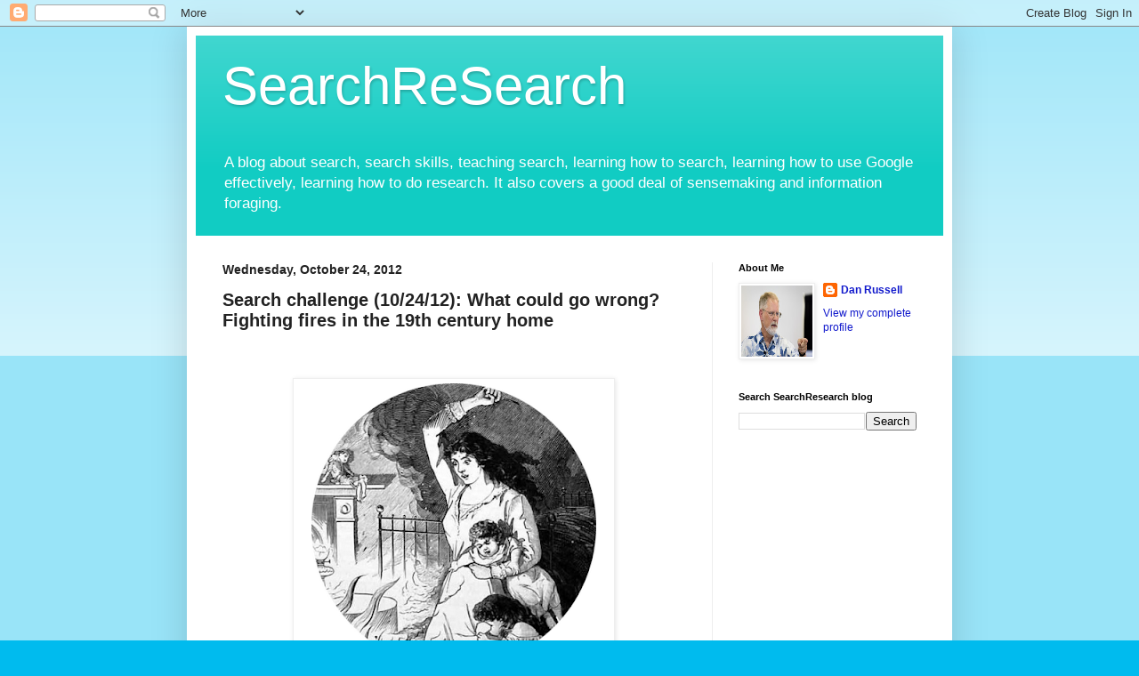

--- FILE ---
content_type: text/html; charset=UTF-8
request_url: https://searchresearch1.blogspot.com/2012/10/search-challenge-102412-what-could-go.html
body_size: 34837
content:
<!DOCTYPE html>
<html class='v2' dir='ltr' lang='en'>
<head>
<link href='https://www.blogger.com/static/v1/widgets/335934321-css_bundle_v2.css' rel='stylesheet' type='text/css'/>
<meta content='width=1100' name='viewport'/>
<meta content='text/html; charset=UTF-8' http-equiv='Content-Type'/>
<meta content='blogger' name='generator'/>
<link href='https://searchresearch1.blogspot.com/favicon.ico' rel='icon' type='image/x-icon'/>
<link href='https://searchresearch1.blogspot.com/2012/10/search-challenge-102412-what-could-go.html' rel='canonical'/>
<link rel="alternate" type="application/atom+xml" title="SearchReSearch - Atom" href="https://searchresearch1.blogspot.com/feeds/posts/default" />
<link rel="alternate" type="application/rss+xml" title="SearchReSearch - RSS" href="https://searchresearch1.blogspot.com/feeds/posts/default?alt=rss" />
<link rel="service.post" type="application/atom+xml" title="SearchReSearch - Atom" href="https://www.blogger.com/feeds/4953008377950396317/posts/default" />

<link rel="alternate" type="application/atom+xml" title="SearchReSearch - Atom" href="https://searchresearch1.blogspot.com/feeds/6391207537398264066/comments/default" />
<!--Can't find substitution for tag [blog.ieCssRetrofitLinks]-->
<link href='https://blogger.googleusercontent.com/img/b/R29vZ2xl/AVvXsEjX2X-JZnqOkuNNGtZI1TP55kXOoZTgf_6Dkui4xbTLyfebpR37idfAtGVtyBgm3JmfzTZguFhzd0fQDcTDoeJjDEdjF76R98lcDTRevBwlP3ulorBMkbn1vBMPyc72SIzmKKIkKQR2iaM/s320/fire1.png' rel='image_src'/>
<meta content='https://searchresearch1.blogspot.com/2012/10/search-challenge-102412-what-could-go.html' property='og:url'/>
<meta content='Search challenge (10/24/12): What could go wrong? Fighting fires in the 19th century home' property='og:title'/>
<meta content='                      A mother in distress.  (Don&#39;t bother trying search-by-image. I&#39;ve altered it to make it evocative, but not useful in S...' property='og:description'/>
<meta content='https://blogger.googleusercontent.com/img/b/R29vZ2xl/AVvXsEjX2X-JZnqOkuNNGtZI1TP55kXOoZTgf_6Dkui4xbTLyfebpR37idfAtGVtyBgm3JmfzTZguFhzd0fQDcTDoeJjDEdjF76R98lcDTRevBwlP3ulorBMkbn1vBMPyc72SIzmKKIkKQR2iaM/w1200-h630-p-k-no-nu/fire1.png' property='og:image'/>
<title>SearchReSearch: Search challenge (10/24/12): What could go wrong? Fighting fires in the 19th century home</title>
<style id='page-skin-1' type='text/css'><!--
/*
-----------------------------------------------
Blogger Template Style
Name:     Simple
Designer: Blogger
URL:      www.blogger.com
----------------------------------------------- */
/* Content
----------------------------------------------- */
body {
font: normal normal 12px Arial, Tahoma, Helvetica, FreeSans, sans-serif;
color: #222222;
background: #00bbee none repeat scroll top left;
padding: 0 40px 40px 40px;
}
html body .region-inner {
min-width: 0;
max-width: 100%;
width: auto;
}
h2 {
font-size: 22px;
}
a:link {
text-decoration:none;
color: #1119cc;
}
a:visited {
text-decoration:none;
color: #1119cc;
}
a:hover {
text-decoration:underline;
color: #00e6ff;
}
.body-fauxcolumn-outer .fauxcolumn-inner {
background: transparent url(https://resources.blogblog.com/blogblog/data/1kt/simple/body_gradient_tile_light.png) repeat scroll top left;
_background-image: none;
}
.body-fauxcolumn-outer .cap-top {
position: absolute;
z-index: 1;
height: 400px;
width: 100%;
}
.body-fauxcolumn-outer .cap-top .cap-left {
width: 100%;
background: transparent url(https://resources.blogblog.com/blogblog/data/1kt/simple/gradients_light.png) repeat-x scroll top left;
_background-image: none;
}
.content-outer {
-moz-box-shadow: 0 0 40px rgba(0, 0, 0, .15);
-webkit-box-shadow: 0 0 5px rgba(0, 0, 0, .15);
-goog-ms-box-shadow: 0 0 10px #333333;
box-shadow: 0 0 40px rgba(0, 0, 0, .15);
margin-bottom: 1px;
}
.content-inner {
padding: 10px 10px;
}
.content-inner {
background-color: #ffffff;
}
/* Header
----------------------------------------------- */
.header-outer {
background: #11ccc3 url(https://resources.blogblog.com/blogblog/data/1kt/simple/gradients_light.png) repeat-x scroll 0 -400px;
_background-image: none;
}
.Header h1 {
font: normal normal 60px Arial, Tahoma, Helvetica, FreeSans, sans-serif;
color: #ffffff;
text-shadow: 1px 2px 3px rgba(0, 0, 0, .2);
}
.Header h1 a {
color: #ffffff;
}
.Header .description {
font-size: 140%;
color: #ffffff;
}
.header-inner .Header .titlewrapper {
padding: 22px 30px;
}
.header-inner .Header .descriptionwrapper {
padding: 0 30px;
}
/* Tabs
----------------------------------------------- */
.tabs-inner .section:first-child {
border-top: 0 solid #eeeeee;
}
.tabs-inner .section:first-child ul {
margin-top: -0;
border-top: 0 solid #eeeeee;
border-left: 0 solid #eeeeee;
border-right: 0 solid #eeeeee;
}
.tabs-inner .widget ul {
background: #f5f5f5 url(https://resources.blogblog.com/blogblog/data/1kt/simple/gradients_light.png) repeat-x scroll 0 -800px;
_background-image: none;
border-bottom: 1px solid #eeeeee;
margin-top: 0;
margin-left: -30px;
margin-right: -30px;
}
.tabs-inner .widget li a {
display: inline-block;
padding: .6em 1em;
font: normal normal 14px Arial, Tahoma, Helvetica, FreeSans, sans-serif;
color: #999999;
border-left: 1px solid #ffffff;
border-right: 1px solid #eeeeee;
}
.tabs-inner .widget li:first-child a {
border-left: none;
}
.tabs-inner .widget li.selected a, .tabs-inner .widget li a:hover {
color: #000000;
background-color: #eeeeee;
text-decoration: none;
}
/* Columns
----------------------------------------------- */
.main-outer {
border-top: 0 solid #eeeeee;
}
.fauxcolumn-left-outer .fauxcolumn-inner {
border-right: 1px solid #eeeeee;
}
.fauxcolumn-right-outer .fauxcolumn-inner {
border-left: 1px solid #eeeeee;
}
/* Headings
----------------------------------------------- */
div.widget > h2,
div.widget h2.title {
margin: 0 0 1em 0;
font: normal bold 11px Arial, Tahoma, Helvetica, FreeSans, sans-serif;
color: #000000;
}
/* Widgets
----------------------------------------------- */
.widget .zippy {
color: #999999;
text-shadow: 2px 2px 1px rgba(0, 0, 0, .1);
}
.widget .popular-posts ul {
list-style: none;
}
/* Posts
----------------------------------------------- */
h2.date-header {
font: normal bold 14px Arial, Tahoma, Helvetica, FreeSans, sans-serif;
}
.date-header span {
background-color: rgba(0, 0, 0, 0);
color: #222222;
padding: inherit;
letter-spacing: inherit;
margin: inherit;
}
.main-inner {
padding-top: 30px;
padding-bottom: 30px;
}
.main-inner .column-center-inner {
padding: 0 15px;
}
.main-inner .column-center-inner .section {
margin: 0 15px;
}
.post {
margin: 0 0 25px 0;
}
h3.post-title, .comments h4 {
font: normal bold 20px 'Trebuchet MS', Trebuchet, sans-serif;
margin: .75em 0 0;
}
.post-body {
font-size: 110%;
line-height: 1.4;
position: relative;
}
.post-body img, .post-body .tr-caption-container, .Profile img, .Image img,
.BlogList .item-thumbnail img {
padding: 2px;
background: #ffffff;
border: 1px solid #eeeeee;
-moz-box-shadow: 1px 1px 5px rgba(0, 0, 0, .1);
-webkit-box-shadow: 1px 1px 5px rgba(0, 0, 0, .1);
box-shadow: 1px 1px 5px rgba(0, 0, 0, .1);
}
.post-body img, .post-body .tr-caption-container {
padding: 5px;
}
.post-body .tr-caption-container {
color: #222222;
}
.post-body .tr-caption-container img {
padding: 0;
background: transparent;
border: none;
-moz-box-shadow: 0 0 0 rgba(0, 0, 0, .1);
-webkit-box-shadow: 0 0 0 rgba(0, 0, 0, .1);
box-shadow: 0 0 0 rgba(0, 0, 0, .1);
}
.post-header {
margin: 0 0 1.5em;
line-height: 1.6;
font-size: 90%;
}
.post-footer {
margin: 20px -2px 0;
padding: 5px 10px;
color: #666666;
background-color: #f9f9f9;
border-bottom: 1px solid #eeeeee;
line-height: 1.6;
font-size: 90%;
}
#comments .comment-author {
padding-top: 1.5em;
border-top: 1px solid #eeeeee;
background-position: 0 1.5em;
}
#comments .comment-author:first-child {
padding-top: 0;
border-top: none;
}
.avatar-image-container {
margin: .2em 0 0;
}
#comments .avatar-image-container img {
border: 1px solid #eeeeee;
}
/* Comments
----------------------------------------------- */
.comments .comments-content .icon.blog-author {
background-repeat: no-repeat;
background-image: url([data-uri]);
}
.comments .comments-content .loadmore a {
border-top: 1px solid #999999;
border-bottom: 1px solid #999999;
}
.comments .comment-thread.inline-thread {
background-color: #f9f9f9;
}
.comments .continue {
border-top: 2px solid #999999;
}
/* Accents
---------------------------------------------- */
.section-columns td.columns-cell {
border-left: 1px solid #eeeeee;
}
.blog-pager {
background: transparent none no-repeat scroll top center;
}
.blog-pager-older-link, .home-link,
.blog-pager-newer-link {
background-color: #ffffff;
padding: 5px;
}
.footer-outer {
border-top: 0 dashed #bbbbbb;
}
/* Mobile
----------------------------------------------- */
body.mobile  {
background-size: auto;
}
.mobile .body-fauxcolumn-outer {
background: transparent none repeat scroll top left;
}
.mobile .body-fauxcolumn-outer .cap-top {
background-size: 100% auto;
}
.mobile .content-outer {
-webkit-box-shadow: 0 0 3px rgba(0, 0, 0, .15);
box-shadow: 0 0 3px rgba(0, 0, 0, .15);
}
.mobile .tabs-inner .widget ul {
margin-left: 0;
margin-right: 0;
}
.mobile .post {
margin: 0;
}
.mobile .main-inner .column-center-inner .section {
margin: 0;
}
.mobile .date-header span {
padding: 0.1em 10px;
margin: 0 -10px;
}
.mobile h3.post-title {
margin: 0;
}
.mobile .blog-pager {
background: transparent none no-repeat scroll top center;
}
.mobile .footer-outer {
border-top: none;
}
.mobile .main-inner, .mobile .footer-inner {
background-color: #ffffff;
}
.mobile-index-contents {
color: #222222;
}
.mobile-link-button {
background-color: #1119cc;
}
.mobile-link-button a:link, .mobile-link-button a:visited {
color: #ffffff;
}
.mobile .tabs-inner .section:first-child {
border-top: none;
}
.mobile .tabs-inner .PageList .widget-content {
background-color: #eeeeee;
color: #000000;
border-top: 1px solid #eeeeee;
border-bottom: 1px solid #eeeeee;
}
.mobile .tabs-inner .PageList .widget-content .pagelist-arrow {
border-left: 1px solid #eeeeee;
}

--></style>
<style id='template-skin-1' type='text/css'><!--
body {
min-width: 860px;
}
.content-outer, .content-fauxcolumn-outer, .region-inner {
min-width: 860px;
max-width: 860px;
_width: 860px;
}
.main-inner .columns {
padding-left: 0px;
padding-right: 260px;
}
.main-inner .fauxcolumn-center-outer {
left: 0px;
right: 260px;
/* IE6 does not respect left and right together */
_width: expression(this.parentNode.offsetWidth -
parseInt("0px") -
parseInt("260px") + 'px');
}
.main-inner .fauxcolumn-left-outer {
width: 0px;
}
.main-inner .fauxcolumn-right-outer {
width: 260px;
}
.main-inner .column-left-outer {
width: 0px;
right: 100%;
margin-left: -0px;
}
.main-inner .column-right-outer {
width: 260px;
margin-right: -260px;
}
#layout {
min-width: 0;
}
#layout .content-outer {
min-width: 0;
width: 800px;
}
#layout .region-inner {
min-width: 0;
width: auto;
}
body#layout div.add_widget {
padding: 8px;
}
body#layout div.add_widget a {
margin-left: 32px;
}
--></style>
<link href='https://www.blogger.com/dyn-css/authorization.css?targetBlogID=4953008377950396317&amp;zx=e302589f-e4c0-4c38-af5f-418fe9d347d9' media='none' onload='if(media!=&#39;all&#39;)media=&#39;all&#39;' rel='stylesheet'/><noscript><link href='https://www.blogger.com/dyn-css/authorization.css?targetBlogID=4953008377950396317&amp;zx=e302589f-e4c0-4c38-af5f-418fe9d347d9' rel='stylesheet'/></noscript>
<meta name='google-adsense-platform-account' content='ca-host-pub-1556223355139109'/>
<meta name='google-adsense-platform-domain' content='blogspot.com'/>

<link rel="stylesheet" href="https://fonts.googleapis.com/css2?display=swap&family=Roboto&family=Roboto+Condensed&family=Open+Sans"></head>
<body class='loading variant-bold'>
<div class='navbar section' id='navbar' name='Navbar'><div class='widget Navbar' data-version='1' id='Navbar1'><script type="text/javascript">
    function setAttributeOnload(object, attribute, val) {
      if(window.addEventListener) {
        window.addEventListener('load',
          function(){ object[attribute] = val; }, false);
      } else {
        window.attachEvent('onload', function(){ object[attribute] = val; });
      }
    }
  </script>
<div id="navbar-iframe-container"></div>
<script type="text/javascript" src="https://apis.google.com/js/platform.js"></script>
<script type="text/javascript">
      gapi.load("gapi.iframes:gapi.iframes.style.bubble", function() {
        if (gapi.iframes && gapi.iframes.getContext) {
          gapi.iframes.getContext().openChild({
              url: 'https://www.blogger.com/navbar/4953008377950396317?po\x3d6391207537398264066\x26origin\x3dhttps://searchresearch1.blogspot.com',
              where: document.getElementById("navbar-iframe-container"),
              id: "navbar-iframe"
          });
        }
      });
    </script><script type="text/javascript">
(function() {
var script = document.createElement('script');
script.type = 'text/javascript';
script.src = '//pagead2.googlesyndication.com/pagead/js/google_top_exp.js';
var head = document.getElementsByTagName('head')[0];
if (head) {
head.appendChild(script);
}})();
</script>
</div></div>
<div class='body-fauxcolumns'>
<div class='fauxcolumn-outer body-fauxcolumn-outer'>
<div class='cap-top'>
<div class='cap-left'></div>
<div class='cap-right'></div>
</div>
<div class='fauxborder-left'>
<div class='fauxborder-right'></div>
<div class='fauxcolumn-inner'>
</div>
</div>
<div class='cap-bottom'>
<div class='cap-left'></div>
<div class='cap-right'></div>
</div>
</div>
</div>
<div class='content'>
<div class='content-fauxcolumns'>
<div class='fauxcolumn-outer content-fauxcolumn-outer'>
<div class='cap-top'>
<div class='cap-left'></div>
<div class='cap-right'></div>
</div>
<div class='fauxborder-left'>
<div class='fauxborder-right'></div>
<div class='fauxcolumn-inner'>
</div>
</div>
<div class='cap-bottom'>
<div class='cap-left'></div>
<div class='cap-right'></div>
</div>
</div>
</div>
<div class='content-outer'>
<div class='content-cap-top cap-top'>
<div class='cap-left'></div>
<div class='cap-right'></div>
</div>
<div class='fauxborder-left content-fauxborder-left'>
<div class='fauxborder-right content-fauxborder-right'></div>
<div class='content-inner'>
<header>
<div class='header-outer'>
<div class='header-cap-top cap-top'>
<div class='cap-left'></div>
<div class='cap-right'></div>
</div>
<div class='fauxborder-left header-fauxborder-left'>
<div class='fauxborder-right header-fauxborder-right'></div>
<div class='region-inner header-inner'>
<div class='header section' id='header' name='Header'><div class='widget Header' data-version='1' id='Header1'>
<div id='header-inner'>
<div class='titlewrapper'>
<h1 class='title'>
<a href='https://searchresearch1.blogspot.com/'>
SearchReSearch
</a>
</h1>
</div>
<div class='descriptionwrapper'>
<p class='description'><span>A blog about search, search skills, teaching search, learning how to search, learning how to use Google effectively, learning how to do research.  It also covers a good deal of sensemaking and information foraging.</span></p>
</div>
</div>
</div></div>
</div>
</div>
<div class='header-cap-bottom cap-bottom'>
<div class='cap-left'></div>
<div class='cap-right'></div>
</div>
</div>
</header>
<div class='tabs-outer'>
<div class='tabs-cap-top cap-top'>
<div class='cap-left'></div>
<div class='cap-right'></div>
</div>
<div class='fauxborder-left tabs-fauxborder-left'>
<div class='fauxborder-right tabs-fauxborder-right'></div>
<div class='region-inner tabs-inner'>
<div class='tabs no-items section' id='crosscol' name='Cross-Column'></div>
<div class='tabs no-items section' id='crosscol-overflow' name='Cross-Column 2'></div>
</div>
</div>
<div class='tabs-cap-bottom cap-bottom'>
<div class='cap-left'></div>
<div class='cap-right'></div>
</div>
</div>
<div class='main-outer'>
<div class='main-cap-top cap-top'>
<div class='cap-left'></div>
<div class='cap-right'></div>
</div>
<div class='fauxborder-left main-fauxborder-left'>
<div class='fauxborder-right main-fauxborder-right'></div>
<div class='region-inner main-inner'>
<div class='columns fauxcolumns'>
<div class='fauxcolumn-outer fauxcolumn-center-outer'>
<div class='cap-top'>
<div class='cap-left'></div>
<div class='cap-right'></div>
</div>
<div class='fauxborder-left'>
<div class='fauxborder-right'></div>
<div class='fauxcolumn-inner'>
</div>
</div>
<div class='cap-bottom'>
<div class='cap-left'></div>
<div class='cap-right'></div>
</div>
</div>
<div class='fauxcolumn-outer fauxcolumn-left-outer'>
<div class='cap-top'>
<div class='cap-left'></div>
<div class='cap-right'></div>
</div>
<div class='fauxborder-left'>
<div class='fauxborder-right'></div>
<div class='fauxcolumn-inner'>
</div>
</div>
<div class='cap-bottom'>
<div class='cap-left'></div>
<div class='cap-right'></div>
</div>
</div>
<div class='fauxcolumn-outer fauxcolumn-right-outer'>
<div class='cap-top'>
<div class='cap-left'></div>
<div class='cap-right'></div>
</div>
<div class='fauxborder-left'>
<div class='fauxborder-right'></div>
<div class='fauxcolumn-inner'>
</div>
</div>
<div class='cap-bottom'>
<div class='cap-left'></div>
<div class='cap-right'></div>
</div>
</div>
<!-- corrects IE6 width calculation -->
<div class='columns-inner'>
<div class='column-center-outer'>
<div class='column-center-inner'>
<div class='main section' id='main' name='Main'><div class='widget Blog' data-version='1' id='Blog1'>
<div class='blog-posts hfeed'>

          <div class="date-outer">
        
<h2 class='date-header'><span>Wednesday, October 24, 2012</span></h2>

          <div class="date-posts">
        
<div class='post-outer'>
<div class='post hentry uncustomized-post-template' itemprop='blogPost' itemscope='itemscope' itemtype='http://schema.org/BlogPosting'>
<meta content='https://blogger.googleusercontent.com/img/b/R29vZ2xl/AVvXsEjX2X-JZnqOkuNNGtZI1TP55kXOoZTgf_6Dkui4xbTLyfebpR37idfAtGVtyBgm3JmfzTZguFhzd0fQDcTDoeJjDEdjF76R98lcDTRevBwlP3ulorBMkbn1vBMPyc72SIzmKKIkKQR2iaM/s320/fire1.png' itemprop='image_url'/>
<meta content='4953008377950396317' itemprop='blogId'/>
<meta content='6391207537398264066' itemprop='postId'/>
<a name='6391207537398264066'></a>
<h3 class='post-title entry-title' itemprop='name'>
Search challenge (10/24/12): What could go wrong? Fighting fires in the 19th century home
</h3>
<div class='post-header'>
<div class='post-header-line-1'></div>
</div>
<div class='post-body entry-content' id='post-body-6391207537398264066' itemprop='description articleBody'>
<div dir="ltr" style="text-align: left;" trbidi="on">






<!--[if gte mso 9]><xml>
 <o:DocumentProperties>
  <o:Revision>0</o:Revision>
  <o:TotalTime>0</o:TotalTime>
  <o:Pages>1</o:Pages>
  <o:Words>157</o:Words>
  <o:Characters>897</o:Characters>
  <o:Company>Google</o:Company>
  <o:Lines>7</o:Lines>
  <o:Paragraphs>2</o:Paragraphs>
  <o:CharactersWithSpaces>1052</o:CharactersWithSpaces>
  <o:Version>14.0</o:Version>
 </o:DocumentProperties>
 <o:OfficeDocumentSettings>
  <o:PixelsPerInch>96</o:PixelsPerInch>
  <o:TargetScreenSize>800x600</o:TargetScreenSize>
 </o:OfficeDocumentSettings>
</xml><![endif]-->

<!--[if gte mso 9]><xml>
 <w:WordDocument>
  <w:View>Normal</w:View>
  <w:Zoom>0</w:Zoom>
  <w:TrackMoves/>
  <w:TrackFormatting/>
  <w:PunctuationKerning/>
  <w:ValidateAgainstSchemas/>
  <w:SaveIfXMLInvalid>false</w:SaveIfXMLInvalid>
  <w:IgnoreMixedContent>false</w:IgnoreMixedContent>
  <w:AlwaysShowPlaceholderText>false</w:AlwaysShowPlaceholderText>
  <w:DoNotPromoteQF/>
  <w:LidThemeOther>EN-US</w:LidThemeOther>
  <w:LidThemeAsian>JA</w:LidThemeAsian>
  <w:LidThemeComplexScript>X-NONE</w:LidThemeComplexScript>
  <w:Compatibility>
   <w:BreakWrappedTables/>
   <w:SnapToGridInCell/>
   <w:WrapTextWithPunct/>
   <w:UseAsianBreakRules/>
   <w:DontGrowAutofit/>
   <w:SplitPgBreakAndParaMark/>
   <w:EnableOpenTypeKerning/>
   <w:DontFlipMirrorIndents/>
   <w:OverrideTableStyleHps/>
  </w:Compatibility>
  <m:mathPr>
   <m:mathFont m:val="Cambria Math"/>
   <m:brkBin m:val="before"/>
   <m:brkBinSub m:val="&#45;-"/>
   <m:smallFrac m:val="off"/>
   <m:dispDef/>
   <m:lMargin m:val="0"/>
   <m:rMargin m:val="0"/>
   <m:defJc m:val="centerGroup"/>
   <m:wrapIndent m:val="1440"/>
   <m:intLim m:val="subSup"/>
   <m:naryLim m:val="undOvr"/>
  </m:mathPr></w:WordDocument>
</xml><![endif]--><!--[if gte mso 9]><xml>
 <w:LatentStyles DefLockedState="false" DefUnhideWhenUsed="true"
  DefSemiHidden="true" DefQFormat="false" DefPriority="99"
  LatentStyleCount="276">
  <w:LsdException Locked="false" Priority="0" SemiHidden="false"
   UnhideWhenUsed="false" QFormat="true" Name="Normal"/>
  <w:LsdException Locked="false" Priority="0" SemiHidden="false"
   UnhideWhenUsed="false" QFormat="true" Name="heading 1"/>
  <w:LsdException Locked="false" Priority="9" QFormat="true" Name="heading 2"/>
  <w:LsdException Locked="false" Priority="9" QFormat="true" Name="heading 3"/>
  <w:LsdException Locked="false" Priority="9" QFormat="true" Name="heading 4"/>
  <w:LsdException Locked="false" Priority="9" QFormat="true" Name="heading 5"/>
  <w:LsdException Locked="false" Priority="9" QFormat="true" Name="heading 6"/>
  <w:LsdException Locked="false" Priority="9" QFormat="true" Name="heading 7"/>
  <w:LsdException Locked="false" Priority="9" QFormat="true" Name="heading 8"/>
  <w:LsdException Locked="false" Priority="9" QFormat="true" Name="heading 9"/>
  <w:LsdException Locked="false" Priority="39" Name="toc 1"/>
  <w:LsdException Locked="false" Priority="39" Name="toc 2"/>
  <w:LsdException Locked="false" Priority="39" Name="toc 3"/>
  <w:LsdException Locked="false" Priority="39" Name="toc 4"/>
  <w:LsdException Locked="false" Priority="39" Name="toc 5"/>
  <w:LsdException Locked="false" Priority="39" Name="toc 6"/>
  <w:LsdException Locked="false" Priority="39" Name="toc 7"/>
  <w:LsdException Locked="false" Priority="39" Name="toc 8"/>
  <w:LsdException Locked="false" Priority="39" Name="toc 9"/>
  <w:LsdException Locked="false" Priority="35" QFormat="true" Name="caption"/>
  <w:LsdException Locked="false" Priority="10" SemiHidden="false"
   UnhideWhenUsed="false" QFormat="true" Name="Title"/>
  <w:LsdException Locked="false" Priority="1" Name="Default Paragraph Font"/>
  <w:LsdException Locked="false" Priority="0" Name="Body Text"/>
  <w:LsdException Locked="false" Priority="11" SemiHidden="false"
   UnhideWhenUsed="false" QFormat="true" Name="Subtitle"/>
  <w:LsdException Locked="false" Priority="22" SemiHidden="false"
   UnhideWhenUsed="false" QFormat="true" Name="Strong"/>
  <w:LsdException Locked="false" Priority="20" SemiHidden="false"
   UnhideWhenUsed="false" QFormat="true" Name="Emphasis"/>
  <w:LsdException Locked="false" Priority="59" SemiHidden="false"
   UnhideWhenUsed="false" Name="Table Grid"/>
  <w:LsdException Locked="false" UnhideWhenUsed="false" Name="Placeholder Text"/>
  <w:LsdException Locked="false" Priority="1" SemiHidden="false"
   UnhideWhenUsed="false" QFormat="true" Name="No Spacing"/>
  <w:LsdException Locked="false" Priority="60" SemiHidden="false"
   UnhideWhenUsed="false" Name="Light Shading"/>
  <w:LsdException Locked="false" Priority="61" SemiHidden="false"
   UnhideWhenUsed="false" Name="Light List"/>
  <w:LsdException Locked="false" Priority="62" SemiHidden="false"
   UnhideWhenUsed="false" Name="Light Grid"/>
  <w:LsdException Locked="false" Priority="63" SemiHidden="false"
   UnhideWhenUsed="false" Name="Medium Shading 1"/>
  <w:LsdException Locked="false" Priority="64" SemiHidden="false"
   UnhideWhenUsed="false" Name="Medium Shading 2"/>
  <w:LsdException Locked="false" Priority="65" SemiHidden="false"
   UnhideWhenUsed="false" Name="Medium List 1"/>
  <w:LsdException Locked="false" Priority="66" SemiHidden="false"
   UnhideWhenUsed="false" Name="Medium List 2"/>
  <w:LsdException Locked="false" Priority="67" SemiHidden="false"
   UnhideWhenUsed="false" Name="Medium Grid 1"/>
  <w:LsdException Locked="false" Priority="68" SemiHidden="false"
   UnhideWhenUsed="false" Name="Medium Grid 2"/>
  <w:LsdException Locked="false" Priority="69" SemiHidden="false"
   UnhideWhenUsed="false" Name="Medium Grid 3"/>
  <w:LsdException Locked="false" Priority="70" SemiHidden="false"
   UnhideWhenUsed="false" Name="Dark List"/>
  <w:LsdException Locked="false" Priority="71" SemiHidden="false"
   UnhideWhenUsed="false" Name="Colorful Shading"/>
  <w:LsdException Locked="false" Priority="72" SemiHidden="false"
   UnhideWhenUsed="false" Name="Colorful List"/>
  <w:LsdException Locked="false" Priority="73" SemiHidden="false"
   UnhideWhenUsed="false" Name="Colorful Grid"/>
  <w:LsdException Locked="false" Priority="60" SemiHidden="false"
   UnhideWhenUsed="false" Name="Light Shading Accent 1"/>
  <w:LsdException Locked="false" Priority="61" SemiHidden="false"
   UnhideWhenUsed="false" Name="Light List Accent 1"/>
  <w:LsdException Locked="false" Priority="62" SemiHidden="false"
   UnhideWhenUsed="false" Name="Light Grid Accent 1"/>
  <w:LsdException Locked="false" Priority="63" SemiHidden="false"
   UnhideWhenUsed="false" Name="Medium Shading 1 Accent 1"/>
  <w:LsdException Locked="false" Priority="64" SemiHidden="false"
   UnhideWhenUsed="false" Name="Medium Shading 2 Accent 1"/>
  <w:LsdException Locked="false" Priority="65" SemiHidden="false"
   UnhideWhenUsed="false" Name="Medium List 1 Accent 1"/>
  <w:LsdException Locked="false" UnhideWhenUsed="false" Name="Revision"/>
  <w:LsdException Locked="false" Priority="34" SemiHidden="false"
   UnhideWhenUsed="false" QFormat="true" Name="List Paragraph"/>
  <w:LsdException Locked="false" Priority="29" SemiHidden="false"
   UnhideWhenUsed="false" QFormat="true" Name="Quote"/>
  <w:LsdException Locked="false" Priority="30" SemiHidden="false"
   UnhideWhenUsed="false" QFormat="true" Name="Intense Quote"/>
  <w:LsdException Locked="false" Priority="66" SemiHidden="false"
   UnhideWhenUsed="false" Name="Medium List 2 Accent 1"/>
  <w:LsdException Locked="false" Priority="67" SemiHidden="false"
   UnhideWhenUsed="false" Name="Medium Grid 1 Accent 1"/>
  <w:LsdException Locked="false" Priority="68" SemiHidden="false"
   UnhideWhenUsed="false" Name="Medium Grid 2 Accent 1"/>
  <w:LsdException Locked="false" Priority="69" SemiHidden="false"
   UnhideWhenUsed="false" Name="Medium Grid 3 Accent 1"/>
  <w:LsdException Locked="false" Priority="70" SemiHidden="false"
   UnhideWhenUsed="false" Name="Dark List Accent 1"/>
  <w:LsdException Locked="false" Priority="71" SemiHidden="false"
   UnhideWhenUsed="false" Name="Colorful Shading Accent 1"/>
  <w:LsdException Locked="false" Priority="72" SemiHidden="false"
   UnhideWhenUsed="false" Name="Colorful List Accent 1"/>
  <w:LsdException Locked="false" Priority="73" SemiHidden="false"
   UnhideWhenUsed="false" Name="Colorful Grid Accent 1"/>
  <w:LsdException Locked="false" Priority="60" SemiHidden="false"
   UnhideWhenUsed="false" Name="Light Shading Accent 2"/>
  <w:LsdException Locked="false" Priority="61" SemiHidden="false"
   UnhideWhenUsed="false" Name="Light List Accent 2"/>
  <w:LsdException Locked="false" Priority="62" SemiHidden="false"
   UnhideWhenUsed="false" Name="Light Grid Accent 2"/>
  <w:LsdException Locked="false" Priority="63" SemiHidden="false"
   UnhideWhenUsed="false" Name="Medium Shading 1 Accent 2"/>
  <w:LsdException Locked="false" Priority="64" SemiHidden="false"
   UnhideWhenUsed="false" Name="Medium Shading 2 Accent 2"/>
  <w:LsdException Locked="false" Priority="65" SemiHidden="false"
   UnhideWhenUsed="false" Name="Medium List 1 Accent 2"/>
  <w:LsdException Locked="false" Priority="66" SemiHidden="false"
   UnhideWhenUsed="false" Name="Medium List 2 Accent 2"/>
  <w:LsdException Locked="false" Priority="67" SemiHidden="false"
   UnhideWhenUsed="false" Name="Medium Grid 1 Accent 2"/>
  <w:LsdException Locked="false" Priority="68" SemiHidden="false"
   UnhideWhenUsed="false" Name="Medium Grid 2 Accent 2"/>
  <w:LsdException Locked="false" Priority="69" SemiHidden="false"
   UnhideWhenUsed="false" Name="Medium Grid 3 Accent 2"/>
  <w:LsdException Locked="false" Priority="70" SemiHidden="false"
   UnhideWhenUsed="false" Name="Dark List Accent 2"/>
  <w:LsdException Locked="false" Priority="71" SemiHidden="false"
   UnhideWhenUsed="false" Name="Colorful Shading Accent 2"/>
  <w:LsdException Locked="false" Priority="72" SemiHidden="false"
   UnhideWhenUsed="false" Name="Colorful List Accent 2"/>
  <w:LsdException Locked="false" Priority="73" SemiHidden="false"
   UnhideWhenUsed="false" Name="Colorful Grid Accent 2"/>
  <w:LsdException Locked="false" Priority="60" SemiHidden="false"
   UnhideWhenUsed="false" Name="Light Shading Accent 3"/>
  <w:LsdException Locked="false" Priority="61" SemiHidden="false"
   UnhideWhenUsed="false" Name="Light List Accent 3"/>
  <w:LsdException Locked="false" Priority="62" SemiHidden="false"
   UnhideWhenUsed="false" Name="Light Grid Accent 3"/>
  <w:LsdException Locked="false" Priority="63" SemiHidden="false"
   UnhideWhenUsed="false" Name="Medium Shading 1 Accent 3"/>
  <w:LsdException Locked="false" Priority="64" SemiHidden="false"
   UnhideWhenUsed="false" Name="Medium Shading 2 Accent 3"/>
  <w:LsdException Locked="false" Priority="65" SemiHidden="false"
   UnhideWhenUsed="false" Name="Medium List 1 Accent 3"/>
  <w:LsdException Locked="false" Priority="66" SemiHidden="false"
   UnhideWhenUsed="false" Name="Medium List 2 Accent 3"/>
  <w:LsdException Locked="false" Priority="67" SemiHidden="false"
   UnhideWhenUsed="false" Name="Medium Grid 1 Accent 3"/>
  <w:LsdException Locked="false" Priority="68" SemiHidden="false"
   UnhideWhenUsed="false" Name="Medium Grid 2 Accent 3"/>
  <w:LsdException Locked="false" Priority="69" SemiHidden="false"
   UnhideWhenUsed="false" Name="Medium Grid 3 Accent 3"/>
  <w:LsdException Locked="false" Priority="70" SemiHidden="false"
   UnhideWhenUsed="false" Name="Dark List Accent 3"/>
  <w:LsdException Locked="false" Priority="71" SemiHidden="false"
   UnhideWhenUsed="false" Name="Colorful Shading Accent 3"/>
  <w:LsdException Locked="false" Priority="72" SemiHidden="false"
   UnhideWhenUsed="false" Name="Colorful List Accent 3"/>
  <w:LsdException Locked="false" Priority="73" SemiHidden="false"
   UnhideWhenUsed="false" Name="Colorful Grid Accent 3"/>
  <w:LsdException Locked="false" Priority="60" SemiHidden="false"
   UnhideWhenUsed="false" Name="Light Shading Accent 4"/>
  <w:LsdException Locked="false" Priority="61" SemiHidden="false"
   UnhideWhenUsed="false" Name="Light List Accent 4"/>
  <w:LsdException Locked="false" Priority="62" SemiHidden="false"
   UnhideWhenUsed="false" Name="Light Grid Accent 4"/>
  <w:LsdException Locked="false" Priority="63" SemiHidden="false"
   UnhideWhenUsed="false" Name="Medium Shading 1 Accent 4"/>
  <w:LsdException Locked="false" Priority="64" SemiHidden="false"
   UnhideWhenUsed="false" Name="Medium Shading 2 Accent 4"/>
  <w:LsdException Locked="false" Priority="65" SemiHidden="false"
   UnhideWhenUsed="false" Name="Medium List 1 Accent 4"/>
  <w:LsdException Locked="false" Priority="66" SemiHidden="false"
   UnhideWhenUsed="false" Name="Medium List 2 Accent 4"/>
  <w:LsdException Locked="false" Priority="67" SemiHidden="false"
   UnhideWhenUsed="false" Name="Medium Grid 1 Accent 4"/>
  <w:LsdException Locked="false" Priority="68" SemiHidden="false"
   UnhideWhenUsed="false" Name="Medium Grid 2 Accent 4"/>
  <w:LsdException Locked="false" Priority="69" SemiHidden="false"
   UnhideWhenUsed="false" Name="Medium Grid 3 Accent 4"/>
  <w:LsdException Locked="false" Priority="70" SemiHidden="false"
   UnhideWhenUsed="false" Name="Dark List Accent 4"/>
  <w:LsdException Locked="false" Priority="71" SemiHidden="false"
   UnhideWhenUsed="false" Name="Colorful Shading Accent 4"/>
  <w:LsdException Locked="false" Priority="72" SemiHidden="false"
   UnhideWhenUsed="false" Name="Colorful List Accent 4"/>
  <w:LsdException Locked="false" Priority="73" SemiHidden="false"
   UnhideWhenUsed="false" Name="Colorful Grid Accent 4"/>
  <w:LsdException Locked="false" Priority="60" SemiHidden="false"
   UnhideWhenUsed="false" Name="Light Shading Accent 5"/>
  <w:LsdException Locked="false" Priority="61" SemiHidden="false"
   UnhideWhenUsed="false" Name="Light List Accent 5"/>
  <w:LsdException Locked="false" Priority="62" SemiHidden="false"
   UnhideWhenUsed="false" Name="Light Grid Accent 5"/>
  <w:LsdException Locked="false" Priority="63" SemiHidden="false"
   UnhideWhenUsed="false" Name="Medium Shading 1 Accent 5"/>
  <w:LsdException Locked="false" Priority="64" SemiHidden="false"
   UnhideWhenUsed="false" Name="Medium Shading 2 Accent 5"/>
  <w:LsdException Locked="false" Priority="65" SemiHidden="false"
   UnhideWhenUsed="false" Name="Medium List 1 Accent 5"/>
  <w:LsdException Locked="false" Priority="66" SemiHidden="false"
   UnhideWhenUsed="false" Name="Medium List 2 Accent 5"/>
  <w:LsdException Locked="false" Priority="67" SemiHidden="false"
   UnhideWhenUsed="false" Name="Medium Grid 1 Accent 5"/>
  <w:LsdException Locked="false" Priority="68" SemiHidden="false"
   UnhideWhenUsed="false" Name="Medium Grid 2 Accent 5"/>
  <w:LsdException Locked="false" Priority="69" SemiHidden="false"
   UnhideWhenUsed="false" Name="Medium Grid 3 Accent 5"/>
  <w:LsdException Locked="false" Priority="70" SemiHidden="false"
   UnhideWhenUsed="false" Name="Dark List Accent 5"/>
  <w:LsdException Locked="false" Priority="71" SemiHidden="false"
   UnhideWhenUsed="false" Name="Colorful Shading Accent 5"/>
  <w:LsdException Locked="false" Priority="72" SemiHidden="false"
   UnhideWhenUsed="false" Name="Colorful List Accent 5"/>
  <w:LsdException Locked="false" Priority="73" SemiHidden="false"
   UnhideWhenUsed="false" Name="Colorful Grid Accent 5"/>
  <w:LsdException Locked="false" Priority="60" SemiHidden="false"
   UnhideWhenUsed="false" Name="Light Shading Accent 6"/>
  <w:LsdException Locked="false" Priority="61" SemiHidden="false"
   UnhideWhenUsed="false" Name="Light List Accent 6"/>
  <w:LsdException Locked="false" Priority="62" SemiHidden="false"
   UnhideWhenUsed="false" Name="Light Grid Accent 6"/>
  <w:LsdException Locked="false" Priority="63" SemiHidden="false"
   UnhideWhenUsed="false" Name="Medium Shading 1 Accent 6"/>
  <w:LsdException Locked="false" Priority="64" SemiHidden="false"
   UnhideWhenUsed="false" Name="Medium Shading 2 Accent 6"/>
  <w:LsdException Locked="false" Priority="65" SemiHidden="false"
   UnhideWhenUsed="false" Name="Medium List 1 Accent 6"/>
  <w:LsdException Locked="false" Priority="66" SemiHidden="false"
   UnhideWhenUsed="false" Name="Medium List 2 Accent 6"/>
  <w:LsdException Locked="false" Priority="67" SemiHidden="false"
   UnhideWhenUsed="false" Name="Medium Grid 1 Accent 6"/>
  <w:LsdException Locked="false" Priority="68" SemiHidden="false"
   UnhideWhenUsed="false" Name="Medium Grid 2 Accent 6"/>
  <w:LsdException Locked="false" Priority="69" SemiHidden="false"
   UnhideWhenUsed="false" Name="Medium Grid 3 Accent 6"/>
  <w:LsdException Locked="false" Priority="70" SemiHidden="false"
   UnhideWhenUsed="false" Name="Dark List Accent 6"/>
  <w:LsdException Locked="false" Priority="71" SemiHidden="false"
   UnhideWhenUsed="false" Name="Colorful Shading Accent 6"/>
  <w:LsdException Locked="false" Priority="72" SemiHidden="false"
   UnhideWhenUsed="false" Name="Colorful List Accent 6"/>
  <w:LsdException Locked="false" Priority="73" SemiHidden="false"
   UnhideWhenUsed="false" Name="Colorful Grid Accent 6"/>
  <w:LsdException Locked="false" Priority="19" SemiHidden="false"
   UnhideWhenUsed="false" QFormat="true" Name="Subtle Emphasis"/>
  <w:LsdException Locked="false" Priority="21" SemiHidden="false"
   UnhideWhenUsed="false" QFormat="true" Name="Intense Emphasis"/>
  <w:LsdException Locked="false" Priority="31" SemiHidden="false"
   UnhideWhenUsed="false" QFormat="true" Name="Subtle Reference"/>
  <w:LsdException Locked="false" Priority="32" SemiHidden="false"
   UnhideWhenUsed="false" QFormat="true" Name="Intense Reference"/>
  <w:LsdException Locked="false" Priority="33" SemiHidden="false"
   UnhideWhenUsed="false" QFormat="true" Name="Book Title"/>
  <w:LsdException Locked="false" Priority="37" Name="Bibliography"/>
  <w:LsdException Locked="false" Priority="39" QFormat="true" Name="TOC Heading"/>
 </w:LatentStyles>
</xml><![endif]-->

<!--[if gte mso 10]>
<style>
 /* Style Definitions */
table.MsoNormalTable
 {mso-style-name:"Table Normal";
 mso-tstyle-rowband-size:0;
 mso-tstyle-colband-size:0;
 mso-style-noshow:yes;
 mso-style-priority:99;
 mso-style-parent:"";
 mso-padding-alt:0in 5.4pt 0in 5.4pt;
 mso-para-margin:0in;
 mso-para-margin-bottom:.0001pt;
 mso-pagination:widow-orphan;
 font-size:10.0pt;
 font-family:Calibri;}
</style>
<![endif]-->



<!--StartFragment-->

<br />
<div class="MsoNormal">
<br /></div>
<table align="center" cellpadding="0" cellspacing="0" class="tr-caption-container" style="margin-left: auto; margin-right: auto; text-align: center;"><tbody>
<tr><td style="text-align: center;"><a href="https://blogger.googleusercontent.com/img/b/R29vZ2xl/AVvXsEjX2X-JZnqOkuNNGtZI1TP55kXOoZTgf_6Dkui4xbTLyfebpR37idfAtGVtyBgm3JmfzTZguFhzd0fQDcTDoeJjDEdjF76R98lcDTRevBwlP3ulorBMkbn1vBMPyc72SIzmKKIkKQR2iaM/s1600/fire1.png" imageanchor="1" style="margin-left: auto; margin-right: auto;"><img border="0" height="320" src="https://blogger.googleusercontent.com/img/b/R29vZ2xl/AVvXsEjX2X-JZnqOkuNNGtZI1TP55kXOoZTgf_6Dkui4xbTLyfebpR37idfAtGVtyBgm3JmfzTZguFhzd0fQDcTDoeJjDEdjF76R98lcDTRevBwlP3ulorBMkbn1vBMPyc72SIzmKKIkKQR2iaM/s320/fire1.png" width="320" /></a></td></tr>
<tr><td class="tr-caption" style="text-align: center;"><span style="color: #666666; font-family: Trebuchet MS, sans-serif;"><span style="font-size: xx-small;">A mother in distress. &nbsp;(Don't bother trying search-by-image. I've altered it to make it <br />evocative, but not useful in SBI...)</span> &nbsp;</span></td></tr>
</tbody></table>
<div class="MsoNormal">
<span style="font-family: Georgia, 'Times New Roman', serif;">What&nbsp;</span><i style="font-family: Georgia, 'Times New Roman', serif;">could</i><span style="font-family: Georgia, 'Times New Roman', serif;">&nbsp;go wrong?&nbsp;</span></div>
<div class="MsoNormal">
<span style="font-family: Georgia, Times New Roman, serif;"><br /></span></div>
<div class="MsoNormal">
<span style="font-family: Georgia, Times New Roman, serif;">Back in the day, fragile glass globes would be kept in the
home to fight fires.&nbsp; The instructions
were, more-or-less, &#8220;in case of fire, throw this at the base of the
flames&#8230;&#8221;&nbsp; &nbsp;The globe would shatter, scattering a fluid
that would chemically help to extinguish the flames.&nbsp; <o:p></o:p></span></div>
<div class="MsoNormal">
<br /></div>
<div class="MsoNormal">
<span style="font-family: Georgia, Times New Roman, serif;">The globes came in red and blue (possibly other colors as
well) and would be kept in places where fires might start&#8212;the kitchen, but also
the living room (fireplace), and the bedroom (near candles and lanterns).&nbsp; <o:p></o:p></span></div>
<div class="MsoNormal">
<br /></div>
<div class="MsoNormal">
<span style="font-family: Georgia, Times New Roman, serif;">But in retrospect, these fire-fighting devices were a really
terrible idea.&nbsp; They actually seem to
have worked, but the fluid they contained was problematic for several reasons.<o:p></o:p></span></div>
<div class="MsoNormal">
<br /></div>
<div class="MsoNormal">
<span style="font-family: Georgia, Times New Roman, serif;">Now that you know a bit about 19th century fire-fighting
devices, let me pose today&#8217;s challenge: <o:p></o:p></span></div>
<div class="MsoNormal">
<br /></div>
<div class="MsoNormal">
<span style="color: #990000; font-family: Georgia, Times New Roman, serif;"><b>&nbsp; &nbsp; &nbsp;1.&nbsp; What were
these&nbsp; devices commonly called? <o:p></o:p></b></span></div>
<div class="MsoNormal">
<br /></div>
<div class="MsoNormal">
<span style="color: #990000; font-family: Georgia, Times New Roman, serif;"><b>&nbsp; &nbsp; &nbsp;2.&nbsp; What problematic
fluid were they often filled with? <o:p></o:p></b></span></div>
<div class="MsoNormal">
<br /></div>
<div class="MsoNormal">
<span style="color: #990000; font-family: Georgia, Times New Roman, serif;"><b>&nbsp; &nbsp; &nbsp;3.&nbsp; Can you find the
original patent for this device?&nbsp; <o:p></o:p></b></span></div>
<div class="MsoNormal">
<br /></div>
<div class="MsoNormal">
<span style="font-family: Georgia, Times New Roman, serif;">And for extra credit, should you be inclined, can you find an advertisement from the day showing this device in use? &nbsp; (Some of them are truly wonderful.) &nbsp;<o:p></o:p></span></div>
<div class="MsoNormal">
<span style="font-family: Georgia, Times New Roman, serif;"><br /></span></div>
<div class="MsoNormal">
<span style="font-family: Georgia, Times New Roman, serif;"><br /></span></div>
<div class="MsoNormal">
<span style="font-family: Georgia, Times New Roman, serif;">Search on!&nbsp;</span></div>
<div class="MsoNormal">
<span style="font-family: Georgia, Times New Roman, serif;"><br /></span></div>
<div class="MsoNormal">
<br /></div>
<!--EndFragment--></div>
<div style='clear: both;'></div>
</div>
<div class='post-footer'>
<div class='post-footer-line post-footer-line-1'>
<span class='post-author vcard'>
Posted by
<span class='fn' itemprop='author' itemscope='itemscope' itemtype='http://schema.org/Person'>
<span itemprop='name'>Dan Russell</span>
</span>
</span>
<span class='post-timestamp'>
at
<meta content='https://searchresearch1.blogspot.com/2012/10/search-challenge-102412-what-could-go.html' itemprop='url'/>
<a class='timestamp-link' href='https://searchresearch1.blogspot.com/2012/10/search-challenge-102412-what-could-go.html' rel='bookmark' title='permanent link'><abbr class='published' itemprop='datePublished' title='2012-10-24T05:39:00-07:00'>5:39&#8239;AM</abbr></a>
</span>
<span class='post-comment-link'>
</span>
<span class='post-icons'>
<span class='item-control blog-admin pid-1943934550'>
<a href='https://www.blogger.com/post-edit.g?blogID=4953008377950396317&postID=6391207537398264066&from=pencil' title='Edit Post'>
<img alt='' class='icon-action' height='18' src='https://resources.blogblog.com/img/icon18_edit_allbkg.gif' width='18'/>
</a>
</span>
</span>
<div class='post-share-buttons goog-inline-block'>
<a class='goog-inline-block share-button sb-email' href='https://www.blogger.com/share-post.g?blogID=4953008377950396317&postID=6391207537398264066&target=email' target='_blank' title='Email This'><span class='share-button-link-text'>Email This</span></a><a class='goog-inline-block share-button sb-blog' href='https://www.blogger.com/share-post.g?blogID=4953008377950396317&postID=6391207537398264066&target=blog' onclick='window.open(this.href, "_blank", "height=270,width=475"); return false;' target='_blank' title='BlogThis!'><span class='share-button-link-text'>BlogThis!</span></a><a class='goog-inline-block share-button sb-twitter' href='https://www.blogger.com/share-post.g?blogID=4953008377950396317&postID=6391207537398264066&target=twitter' target='_blank' title='Share to X'><span class='share-button-link-text'>Share to X</span></a><a class='goog-inline-block share-button sb-facebook' href='https://www.blogger.com/share-post.g?blogID=4953008377950396317&postID=6391207537398264066&target=facebook' onclick='window.open(this.href, "_blank", "height=430,width=640"); return false;' target='_blank' title='Share to Facebook'><span class='share-button-link-text'>Share to Facebook</span></a><a class='goog-inline-block share-button sb-pinterest' href='https://www.blogger.com/share-post.g?blogID=4953008377950396317&postID=6391207537398264066&target=pinterest' target='_blank' title='Share to Pinterest'><span class='share-button-link-text'>Share to Pinterest</span></a>
</div>
</div>
<div class='post-footer-line post-footer-line-2'>
<span class='post-labels'>
</span>
</div>
<div class='post-footer-line post-footer-line-3'>
<span class='post-location'>
</span>
</div>
</div>
</div>
<div class='comments' id='comments'>
<a name='comments'></a>
<h4>37 comments:</h4>
<div class='comments-content'>
<script async='async' src='' type='text/javascript'></script>
<script type='text/javascript'>
    (function() {
      var items = null;
      var msgs = null;
      var config = {};

// <![CDATA[
      var cursor = null;
      if (items && items.length > 0) {
        cursor = parseInt(items[items.length - 1].timestamp) + 1;
      }

      var bodyFromEntry = function(entry) {
        var text = (entry &&
                    ((entry.content && entry.content.$t) ||
                     (entry.summary && entry.summary.$t))) ||
            '';
        if (entry && entry.gd$extendedProperty) {
          for (var k in entry.gd$extendedProperty) {
            if (entry.gd$extendedProperty[k].name == 'blogger.contentRemoved') {
              return '<span class="deleted-comment">' + text + '</span>';
            }
          }
        }
        return text;
      }

      var parse = function(data) {
        cursor = null;
        var comments = [];
        if (data && data.feed && data.feed.entry) {
          for (var i = 0, entry; entry = data.feed.entry[i]; i++) {
            var comment = {};
            // comment ID, parsed out of the original id format
            var id = /blog-(\d+).post-(\d+)/.exec(entry.id.$t);
            comment.id = id ? id[2] : null;
            comment.body = bodyFromEntry(entry);
            comment.timestamp = Date.parse(entry.published.$t) + '';
            if (entry.author && entry.author.constructor === Array) {
              var auth = entry.author[0];
              if (auth) {
                comment.author = {
                  name: (auth.name ? auth.name.$t : undefined),
                  profileUrl: (auth.uri ? auth.uri.$t : undefined),
                  avatarUrl: (auth.gd$image ? auth.gd$image.src : undefined)
                };
              }
            }
            if (entry.link) {
              if (entry.link[2]) {
                comment.link = comment.permalink = entry.link[2].href;
              }
              if (entry.link[3]) {
                var pid = /.*comments\/default\/(\d+)\?.*/.exec(entry.link[3].href);
                if (pid && pid[1]) {
                  comment.parentId = pid[1];
                }
              }
            }
            comment.deleteclass = 'item-control blog-admin';
            if (entry.gd$extendedProperty) {
              for (var k in entry.gd$extendedProperty) {
                if (entry.gd$extendedProperty[k].name == 'blogger.itemClass') {
                  comment.deleteclass += ' ' + entry.gd$extendedProperty[k].value;
                } else if (entry.gd$extendedProperty[k].name == 'blogger.displayTime') {
                  comment.displayTime = entry.gd$extendedProperty[k].value;
                }
              }
            }
            comments.push(comment);
          }
        }
        return comments;
      };

      var paginator = function(callback) {
        if (hasMore()) {
          var url = config.feed + '?alt=json&v=2&orderby=published&reverse=false&max-results=50';
          if (cursor) {
            url += '&published-min=' + new Date(cursor).toISOString();
          }
          window.bloggercomments = function(data) {
            var parsed = parse(data);
            cursor = parsed.length < 50 ? null
                : parseInt(parsed[parsed.length - 1].timestamp) + 1
            callback(parsed);
            window.bloggercomments = null;
          }
          url += '&callback=bloggercomments';
          var script = document.createElement('script');
          script.type = 'text/javascript';
          script.src = url;
          document.getElementsByTagName('head')[0].appendChild(script);
        }
      };
      var hasMore = function() {
        return !!cursor;
      };
      var getMeta = function(key, comment) {
        if ('iswriter' == key) {
          var matches = !!comment.author
              && comment.author.name == config.authorName
              && comment.author.profileUrl == config.authorUrl;
          return matches ? 'true' : '';
        } else if ('deletelink' == key) {
          return config.baseUri + '/comment/delete/'
               + config.blogId + '/' + comment.id;
        } else if ('deleteclass' == key) {
          return comment.deleteclass;
        }
        return '';
      };

      var replybox = null;
      var replyUrlParts = null;
      var replyParent = undefined;

      var onReply = function(commentId, domId) {
        if (replybox == null) {
          // lazily cache replybox, and adjust to suit this style:
          replybox = document.getElementById('comment-editor');
          if (replybox != null) {
            replybox.height = '250px';
            replybox.style.display = 'block';
            replyUrlParts = replybox.src.split('#');
          }
        }
        if (replybox && (commentId !== replyParent)) {
          replybox.src = '';
          document.getElementById(domId).insertBefore(replybox, null);
          replybox.src = replyUrlParts[0]
              + (commentId ? '&parentID=' + commentId : '')
              + '#' + replyUrlParts[1];
          replyParent = commentId;
        }
      };

      var hash = (window.location.hash || '#').substring(1);
      var startThread, targetComment;
      if (/^comment-form_/.test(hash)) {
        startThread = hash.substring('comment-form_'.length);
      } else if (/^c[0-9]+$/.test(hash)) {
        targetComment = hash.substring(1);
      }

      // Configure commenting API:
      var configJso = {
        'maxDepth': config.maxThreadDepth
      };
      var provider = {
        'id': config.postId,
        'data': items,
        'loadNext': paginator,
        'hasMore': hasMore,
        'getMeta': getMeta,
        'onReply': onReply,
        'rendered': true,
        'initComment': targetComment,
        'initReplyThread': startThread,
        'config': configJso,
        'messages': msgs
      };

      var render = function() {
        if (window.goog && window.goog.comments) {
          var holder = document.getElementById('comment-holder');
          window.goog.comments.render(holder, provider);
        }
      };

      // render now, or queue to render when library loads:
      if (window.goog && window.goog.comments) {
        render();
      } else {
        window.goog = window.goog || {};
        window.goog.comments = window.goog.comments || {};
        window.goog.comments.loadQueue = window.goog.comments.loadQueue || [];
        window.goog.comments.loadQueue.push(render);
      }
    })();
// ]]>
  </script>
<div id='comment-holder'>
<div class="comment-thread toplevel-thread"><ol id="top-ra"><li class="comment" id="c3074666165358820402"><div class="avatar-image-container"><img src="//www.blogger.com/img/blogger_logo_round_35.png" alt=""/></div><div class="comment-block"><div class="comment-header"><cite class="user"><a href="https://www.blogger.com/profile/13976190406783277421" rel="nofollow">Maggie</a></cite><span class="icon user "></span><span class="datetime secondary-text"><a rel="nofollow" href="https://searchresearch1.blogspot.com/2012/10/search-challenge-102412-what-could-go.html?showComment=1351083116470#c3074666165358820402">October 24, 2012 at 5:51&#8239;AM</a></span></div><p class="comment-content">1) Search string: home fire-fighting glass shatter base of fire.  Returned a wikipedia entry on &quot;Glossary of firefighting equipment with the phrase &quot;fire extinguishing fluid...shatter at base of fire&quot;, which was called a FIRE GRENADE.<br><br>2) According to the wikipedia site (and others found after searching on the fluid name), filled with carbon-tetrachloride, which could cause liver &amp; kidney damage, possibly cause cancer.<br><br>3) Searched &quot;Fire grenade patent&quot;, and the fifth result or so down was from Google Patents - &quot;Hand-grenade fire-extinguisher&quot; from 1883, number 297075.<br><br>*BONUS* 1886 advertisement (did a google image search for &quot;fire grenade advertisement&quot;, limited to large B&amp;W images so I could see, and it would be old): http://www.old-print.com/mas_assets/full3/J4251886/J4251886245.jpg</p><span class="comment-actions secondary-text"><a class="comment-reply" target="_self" data-comment-id="3074666165358820402">Reply</a><span class="item-control blog-admin blog-admin pid-1517738664"><a target="_self" href="https://www.blogger.com/comment/delete/4953008377950396317/3074666165358820402">Delete</a></span></span></div><div class="comment-replies"><div id="c3074666165358820402-rt" class="comment-thread inline-thread hidden"><span class="thread-toggle thread-expanded"><span class="thread-arrow"></span><span class="thread-count"><a target="_self">Replies</a></span></span><ol id="c3074666165358820402-ra" class="thread-chrome thread-expanded"><div></div><div id="c3074666165358820402-continue" class="continue"><a class="comment-reply" target="_self" data-comment-id="3074666165358820402">Reply</a></div></ol></div></div><div class="comment-replybox-single" id="c3074666165358820402-ce"></div></li><li class="comment" id="c4630669107931235896"><div class="avatar-image-container"><img src="//resources.blogblog.com/img/blank.gif" alt=""/></div><div class="comment-block"><div class="comment-header"><cite class="user">Anonymous</cite><span class="icon user "></span><span class="datetime secondary-text"><a rel="nofollow" href="https://searchresearch1.blogspot.com/2012/10/search-challenge-102412-what-could-go.html?showComment=1351083934702#c4630669107931235896">October 24, 2012 at 6:05&#8239;AM</a></span></div><p class="comment-content">Commonly called &quot;fire bombs&quot; or &quot;fire grenades&quot;, they were filled with salt water or, more problematically, carbon tetrachloride, which the MSDS says is really bad for you.<br><br>The original patent appears to be US#299318, &quot;Manufacture of Glass Bottles and Vessels for Containing Fire-extinguishing compounds&quot;. http://www.google.com/patents/US299318<br><br>Some advertisements:<br>http://blog.modernmechanix.com/catapulted-bomb-puts-out-fire/<br>http://www.allpar.com/fix/fuel/fires.html (toward the end)<br><br>-------<br><br>Started by searching for fire bomb glass ball. That didn&#39;t pan out, so thinking that these might be &quot;treasures&quot; or collectibles from your description, I searched for antique liquid filled glass balls.  The first result was http://oldhouseweb.com&#39;s article &quot;Common Fire Safety Device in Old Homes a Health Hazard&quot; (http://www.oldhouseweb.com/how-to-advice/common-fire-safety-device-in-old-homes-a-health-hazard.shtml)<br><br>The patent was found searching for &#39;fire bomb patent&#39; and the first result (US#3980139) referenced the original patent.<br><br>For the advertisement, I used Google Image search for &quot;fire grenade&quot; or &quot;fire bomb&quot; with &quot;Black and White&quot; selected in the tools.</p><span class="comment-actions secondary-text"><a class="comment-reply" target="_self" data-comment-id="4630669107931235896">Reply</a><span class="item-control blog-admin blog-admin pid-415538129"><a target="_self" href="https://www.blogger.com/comment/delete/4953008377950396317/4630669107931235896">Delete</a></span></span></div><div class="comment-replies"><div id="c4630669107931235896-rt" class="comment-thread inline-thread hidden"><span class="thread-toggle thread-expanded"><span class="thread-arrow"></span><span class="thread-count"><a target="_self">Replies</a></span></span><ol id="c4630669107931235896-ra" class="thread-chrome thread-expanded"><div></div><div id="c4630669107931235896-continue" class="continue"><a class="comment-reply" target="_self" data-comment-id="4630669107931235896">Reply</a></div></ol></div></div><div class="comment-replybox-single" id="c4630669107931235896-ce"></div></li><li class="comment" id="c952388275713091807"><div class="avatar-image-container"><img src="//www.blogger.com/img/blogger_logo_round_35.png" alt=""/></div><div class="comment-block"><div class="comment-header"><cite class="user"><a href="https://www.blogger.com/profile/13834380604901492318" rel="nofollow">elindbloom</a></cite><span class="icon user "></span><span class="datetime secondary-text"><a rel="nofollow" href="https://searchresearch1.blogspot.com/2012/10/search-challenge-102412-what-could-go.html?showComment=1351084486186#c952388275713091807">October 24, 2012 at 6:14&#8239;AM</a></span></div><p class="comment-content">Search: 19th century glass globes home to fight fires, leads to http://www.hullcc.gov.uk/museumcollections/collections/storydetail.php?irn=809&amp;master=452 to determine devices were called Fire Grenades<br><br>Search: fire grenades, leads to Wikipedia page for Fire Extinguisher which states the grenades were filled with carbon tetrachloride (CTC) and  showed that &quot;exposure to high concentrations damages the nervous system and internal organs. Additionally, when used on a fire, the heat can convert CTC to Phosgene gas,[7] formerly used as a chemical weapon.&quot;<br><br>Search: fire grenade patent, leads to Google patent http://www.google.com/patents?id=aW9oAAAAEBAJ&amp;printsec=abstract&amp;zoom=4#v=onepage&amp;q&amp;f=false<br><br>Search: advertisement fire grenade in Google images shows advertisements including the one the  in the post</p><span class="comment-actions secondary-text"><a class="comment-reply" target="_self" data-comment-id="952388275713091807">Reply</a><span class="item-control blog-admin blog-admin pid-578714937"><a target="_self" href="https://www.blogger.com/comment/delete/4953008377950396317/952388275713091807">Delete</a></span></span></div><div class="comment-replies"><div id="c952388275713091807-rt" class="comment-thread inline-thread hidden"><span class="thread-toggle thread-expanded"><span class="thread-arrow"></span><span class="thread-count"><a target="_self">Replies</a></span></span><ol id="c952388275713091807-ra" class="thread-chrome thread-expanded"><div></div><div id="c952388275713091807-continue" class="continue"><a class="comment-reply" target="_self" data-comment-id="952388275713091807">Reply</a></div></ol></div></div><div class="comment-replybox-single" id="c952388275713091807-ce"></div></li><li class="comment" id="c2417928247100371991"><div class="avatar-image-container"><img src="//www.blogger.com/img/blogger_logo_round_35.png" alt=""/></div><div class="comment-block"><div class="comment-header"><cite class="user"><a href="https://www.blogger.com/profile/16362447090339269962" rel="nofollow">Hans</a></cite><span class="icon user "></span><span class="datetime secondary-text"><a rel="nofollow" href="https://searchresearch1.blogspot.com/2012/10/search-challenge-102412-what-could-go.html?showComment=1351085054361#c2417928247100371991">October 24, 2012 at 6:24&#8239;AM</a></span></div><p class="comment-content">1. Fire grenade<br>2. carbon tetrachloride (CTC)<br>3. US Patent number: 117891.<br>4. Harden &#8220;Star&#8221; Hand Grenade Fire Extinguisher<br><br>5 minutes search: <br>[Fire Extinguisher history]<br>[fire grenade inventor]<br><br>1. http://en.wikipedia.org/wiki/Fire_extinguisher<br><br>2. http://en.wikipedia.org/wiki/Fire_extinguisher<br><br>3. http://www.patentplaques.com/blog/?p=1470 and www.google.com/patents/US117891<br><br>4. http://www.hammerdown.com/harden.html</p><span class="comment-actions secondary-text"><a class="comment-reply" target="_self" data-comment-id="2417928247100371991">Reply</a><span class="item-control blog-admin blog-admin pid-579314612"><a target="_self" href="https://www.blogger.com/comment/delete/4953008377950396317/2417928247100371991">Delete</a></span></span></div><div class="comment-replies"><div id="c2417928247100371991-rt" class="comment-thread inline-thread hidden"><span class="thread-toggle thread-expanded"><span class="thread-arrow"></span><span class="thread-count"><a target="_self">Replies</a></span></span><ol id="c2417928247100371991-ra" class="thread-chrome thread-expanded"><div></div><div id="c2417928247100371991-continue" class="continue"><a class="comment-reply" target="_self" data-comment-id="2417928247100371991">Reply</a></div></ol></div></div><div class="comment-replybox-single" id="c2417928247100371991-ce"></div></li><li class="comment" id="c6666638713589183630"><div class="avatar-image-container"><img src="//www.blogger.com/img/blogger_logo_round_35.png" alt=""/></div><div class="comment-block"><div class="comment-header"><cite class="user"><a href="https://www.blogger.com/profile/14989849877217353825" rel="nofollow">kozel</a></cite><span class="icon user "></span><span class="datetime secondary-text"><a rel="nofollow" href="https://searchresearch1.blogspot.com/2012/10/search-challenge-102412-what-could-go.html?showComment=1351086129996#c6666638713589183630">October 24, 2012 at 6:42&#8239;AM</a></span></div><p class="comment-content">1. grenades<br>2. Carbon Tetrachloride<br>3. http://www.google.com/patents/US6725941<br>ec: http://www.liveauctioneers.com/item/12751503_advertisement-for-hayward-fire-grenades-wexample</p><span class="comment-actions secondary-text"><a class="comment-reply" target="_self" data-comment-id="6666638713589183630">Reply</a><span class="item-control blog-admin blog-admin pid-854066049"><a target="_self" href="https://www.blogger.com/comment/delete/4953008377950396317/6666638713589183630">Delete</a></span></span></div><div class="comment-replies"><div id="c6666638713589183630-rt" class="comment-thread inline-thread hidden"><span class="thread-toggle thread-expanded"><span class="thread-arrow"></span><span class="thread-count"><a target="_self">Replies</a></span></span><ol id="c6666638713589183630-ra" class="thread-chrome thread-expanded"><div></div><div id="c6666638713589183630-continue" class="continue"><a class="comment-reply" target="_self" data-comment-id="6666638713589183630">Reply</a></div></ol></div></div><div class="comment-replybox-single" id="c6666638713589183630-ce"></div></li><li class="comment" id="c1082459727825566438"><div class="avatar-image-container"><img src="//blogger.googleusercontent.com/img/b/R29vZ2xl/AVvXsEg1vPOnOdLUy6V7S7WTte1_C9vY8ll3tqhG7Z97c8wbG7ZdXL4wcGoS7aIkukiz4DVFD4LL4UxRRWIdpWCcI4FYsdf4PQnHdc1LEsoIt2crj95sma2YKmfBxjuYYZxxn34/s45-c/quote.jpg" alt=""/></div><div class="comment-block"><div class="comment-header"><cite class="user"><a href="https://www.blogger.com/profile/12679134555508080348" rel="nofollow">Mr. C.</a></cite><span class="icon user "></span><span class="datetime secondary-text"><a rel="nofollow" href="https://searchresearch1.blogspot.com/2012/10/search-challenge-102412-what-could-go.html?showComment=1351086748314#c1082459727825566438">October 24, 2012 at 6:52&#8239;AM</a></span></div><p class="comment-content">I searched glass globe fire extinguisher and I believe they were called Glass Fire Grenades (I&#39;ve seen one or two in my lifetime of antique collecting).  They were filled with carbon tetrachloride...very nasty stuff indeed!  The second image at http://lighthouseantiques.net/antiques/antiques.html I thought was a neat ad for one...mundane in images but still pretty vocal about what they did.  The patent number is US001565036...didn&#39;t want to try a long link or post anything that might be copyrighted, but I did find it on the US Patent office&#39;s searchable archive.</p><span class="comment-actions secondary-text"><a class="comment-reply" target="_self" data-comment-id="1082459727825566438">Reply</a><span class="item-control blog-admin blog-admin pid-359392981"><a target="_self" href="https://www.blogger.com/comment/delete/4953008377950396317/1082459727825566438">Delete</a></span></span></div><div class="comment-replies"><div id="c1082459727825566438-rt" class="comment-thread inline-thread hidden"><span class="thread-toggle thread-expanded"><span class="thread-arrow"></span><span class="thread-count"><a target="_self">Replies</a></span></span><ol id="c1082459727825566438-ra" class="thread-chrome thread-expanded"><div></div><div id="c1082459727825566438-continue" class="continue"><a class="comment-reply" target="_self" data-comment-id="1082459727825566438">Reply</a></div></ol></div></div><div class="comment-replybox-single" id="c1082459727825566438-ce"></div></li><li class="comment" id="c3570773618010030144"><div class="avatar-image-container"><img src="//www.blogger.com/img/blogger_logo_round_35.png" alt=""/></div><div class="comment-block"><div class="comment-header"><cite class="user"><a href="https://www.blogger.com/profile/10137318667898692108" rel="nofollow">Unknown</a></cite><span class="icon user "></span><span class="datetime secondary-text"><a rel="nofollow" href="https://searchresearch1.blogspot.com/2012/10/search-challenge-102412-what-could-go.html?showComment=1351087246259#c3570773618010030144">October 24, 2012 at 7:00&#8239;AM</a></span></div><p class="comment-content">1. Grenades, or Hand Grenade Fire Extinguishers<br>2. Carbon Tetrachloride<br>3. Patent #117,891 (http://patimg2.uspto.gov/.piw?Docid=00117891)<br>4. (Extra Credit) http://www.amazon.com/Advertisement-Harden-Grenade-Extinguisher-London/dp/B008F82LS8<br><br><br>I started with a search for, &quot;fire globe home fire extinguisher&quot; without any quotes.  The first link was http://www.thegavel.net/grenade.html<br><br>That gave me the answers to 1 &amp; 2, but not necessarily a reputable site.  Next I searched for, &quot;fire grenades patent&quot; (without the quotes).  The first link was http://www.patentplaques.com/blog/?p=1470.  That led me to the patent number and also confirmed answers 1 &amp; 2.<br><br>Next I searched the US PTO, http://patft.uspto.gov/netahtml/PTO/srchnum.htm,  by number and found an image of the actual patent.<br><br>Lastly, I searched for &quot;The Harden Star Hand Grenade Fire Extinguisher advertisement&quot; (without quotes) as it was listed as the most popular grenade.  Tons of ads were found on eBay, Amazon, etc.</p><span class="comment-actions secondary-text"><a class="comment-reply" target="_self" data-comment-id="3570773618010030144">Reply</a><span class="item-control blog-admin blog-admin pid-1370236919"><a target="_self" href="https://www.blogger.com/comment/delete/4953008377950396317/3570773618010030144">Delete</a></span></span></div><div class="comment-replies"><div id="c3570773618010030144-rt" class="comment-thread inline-thread hidden"><span class="thread-toggle thread-expanded"><span class="thread-arrow"></span><span class="thread-count"><a target="_self">Replies</a></span></span><ol id="c3570773618010030144-ra" class="thread-chrome thread-expanded"><div></div><div id="c3570773618010030144-continue" class="continue"><a class="comment-reply" target="_self" data-comment-id="3570773618010030144">Reply</a></div></ol></div></div><div class="comment-replybox-single" id="c3570773618010030144-ce"></div></li><li class="comment" id="c5949191127610071435"><div class="avatar-image-container"><img src="//2.bp.blogspot.com/_8eOY3VqgDVo/SatFP2RBVNI/AAAAAAAAAFE/1hpX5jYJRjU/S45-s35/frederi2.jpg" alt=""/></div><div class="comment-block"><div class="comment-header"><cite class="user"><a href="https://www.blogger.com/profile/01511122203416271683" rel="nofollow">Frederi</a></cite><span class="icon user "></span><span class="datetime secondary-text"><a rel="nofollow" href="https://searchresearch1.blogspot.com/2012/10/search-challenge-102412-what-could-go.html?showComment=1351087750978#c5949191127610071435">October 24, 2012 at 7:09&#8239;AM</a></span></div><p class="comment-content">Searched Google for &quot;fire fight globe glass&quot;<br>First result led me to Victorian Style fire fighting : http://www.hullcc.gov.uk/museumcollections/collections/storydetail.php?irn=809&amp;master=452<br>Devices were named Fire Grenades.<br>According to the same page, the liquid was salt water, or Sodium Bicarbonate solution. Later grenades were filled with  Carbon Tetrachloride, which is toxic by contact for humans.<br>Also on the same page we can learn that the first patent was made in Chicago by H. D. Harden in 1871.<br><br>It took me about 5 minutes (including the 4 needed to redact this answer ;)</p><span class="comment-actions secondary-text"><a class="comment-reply" target="_self" data-comment-id="5949191127610071435">Reply</a><span class="item-control blog-admin blog-admin pid-1611593917"><a target="_self" href="https://www.blogger.com/comment/delete/4953008377950396317/5949191127610071435">Delete</a></span></span></div><div class="comment-replies"><div id="c5949191127610071435-rt" class="comment-thread inline-thread hidden"><span class="thread-toggle thread-expanded"><span class="thread-arrow"></span><span class="thread-count"><a target="_self">Replies</a></span></span><ol id="c5949191127610071435-ra" class="thread-chrome thread-expanded"><div></div><div id="c5949191127610071435-continue" class="continue"><a class="comment-reply" target="_self" data-comment-id="5949191127610071435">Reply</a></div></ol></div></div><div class="comment-replybox-single" id="c5949191127610071435-ce"></div></li><li class="comment" id="c5069850356249056504"><div class="avatar-image-container"><img src="//www.blogger.com/img/blogger_logo_round_35.png" alt=""/></div><div class="comment-block"><div class="comment-header"><cite class="user"><a href="https://www.blogger.com/profile/05467036959367582828" rel="nofollow">Jeff Dowdy</a></cite><span class="icon user "></span><span class="datetime secondary-text"><a rel="nofollow" href="https://searchresearch1.blogspot.com/2012/10/search-challenge-102412-what-could-go.html?showComment=1351088872361#c5069850356249056504">October 24, 2012 at 7:27&#8239;AM</a></span></div><p class="comment-content">1. I searched [fire globes nineteenth century] and followed the link to &quot;Antique Fire Grenade Bottles&quot; http://antiqueshoppefl.com/archives/mtimm/grenadebottles.htm. Searching [fire grenade bottles], I see the common name was: hand grenade fire extinguisher. <br>2. In the previous article, it mentions carbon tetra-chloride. <br>3. I had trouble finding the original patent. Searching Google Patents, I found multiple patents, but each seem to be patents for &quot;improvements&quot;. 1880 was the earliest filing date I found: http://www.google.com/patents?id=2axXAAAAEBAJ&amp;zoom=4&amp;dq=hand%20grenade%20fire%20extinguisher&amp;pg=PA1#v=onepage&amp;q=hand%20grenade%20fire%20extinguisher&amp;f=false<br><br>Best advertisement I found: http://www.amazon.com/Advertisement-Harden-Grenade-Extinguisher-Life-Saving/dp/B008F81KCQ  </p><span class="comment-actions secondary-text"><a class="comment-reply" target="_self" data-comment-id="5069850356249056504">Reply</a><span class="item-control blog-admin blog-admin pid-349436887"><a target="_self" href="https://www.blogger.com/comment/delete/4953008377950396317/5069850356249056504">Delete</a></span></span></div><div class="comment-replies"><div id="c5069850356249056504-rt" class="comment-thread inline-thread hidden"><span class="thread-toggle thread-expanded"><span class="thread-arrow"></span><span class="thread-count"><a target="_self">Replies</a></span></span><ol id="c5069850356249056504-ra" class="thread-chrome thread-expanded"><div></div><div id="c5069850356249056504-continue" class="continue"><a class="comment-reply" target="_self" data-comment-id="5069850356249056504">Reply</a></div></ol></div></div><div class="comment-replybox-single" id="c5069850356249056504-ce"></div></li><li class="comment" id="c2521652786788622485"><div class="avatar-image-container"><img src="//www.blogger.com/img/blogger_logo_round_35.png" alt=""/></div><div class="comment-block"><div class="comment-header"><cite class="user"><a href="https://www.blogger.com/profile/03056351519408248397" rel="nofollow">Unknown</a></cite><span class="icon user "></span><span class="datetime secondary-text"><a rel="nofollow" href="https://searchresearch1.blogspot.com/2012/10/search-challenge-102412-what-could-go.html?showComment=1351090280098#c2521652786788622485">October 24, 2012 at 7:51&#8239;AM</a></span></div><p class="comment-content">Took me a good 15 minutes. Excellent quest!</p><span class="comment-actions secondary-text"><a class="comment-reply" target="_self" data-comment-id="2521652786788622485">Reply</a><span class="item-control blog-admin blog-admin pid-723735555"><a target="_self" href="https://www.blogger.com/comment/delete/4953008377950396317/2521652786788622485">Delete</a></span></span></div><div class="comment-replies"><div id="c2521652786788622485-rt" class="comment-thread inline-thread hidden"><span class="thread-toggle thread-expanded"><span class="thread-arrow"></span><span class="thread-count"><a target="_self">Replies</a></span></span><ol id="c2521652786788622485-ra" class="thread-chrome thread-expanded"><div></div><div id="c2521652786788622485-continue" class="continue"><a class="comment-reply" target="_self" data-comment-id="2521652786788622485">Reply</a></div></ol></div></div><div class="comment-replybox-single" id="c2521652786788622485-ce"></div></li><li class="comment" id="c7465829767936054638"><div class="avatar-image-container"><img src="//www.blogger.com/img/blogger_logo_round_35.png" alt=""/></div><div class="comment-block"><div class="comment-header"><cite class="user"><a href="https://www.blogger.com/profile/06671005245661140404" rel="nofollow">hudbrog</a></cite><span class="icon user "></span><span class="datetime secondary-text"><a rel="nofollow" href="https://searchresearch1.blogspot.com/2012/10/search-challenge-102412-what-could-go.html?showComment=1351091162381#c7465829767936054638">October 24, 2012 at 8:06&#8239;AM</a></span></div><p class="comment-content">That was too easy.. first query &quot;glass vial to extinguish fire&quot; gets you result: <br>1) grenades, fire grenades<br>2) Carbon Tetrachloride<br>3) Patented August 8, 1871<br>Some images: <br>http://imgs.inkfrog.com/pix/jcdsr52/HAYWARD.jpg<br>http://www.antiquebottles.com/firegrenade/Gross.jpg<br>http://www.antiquebottles.com/rl/tc/HardenGrenade.jpg<br>http://www.hammerdown.com/harden/harden2.jpg</p><span class="comment-actions secondary-text"><a class="comment-reply" target="_self" data-comment-id="7465829767936054638">Reply</a><span class="item-control blog-admin blog-admin pid-671130039"><a target="_self" href="https://www.blogger.com/comment/delete/4953008377950396317/7465829767936054638">Delete</a></span></span></div><div class="comment-replies"><div id="c7465829767936054638-rt" class="comment-thread inline-thread hidden"><span class="thread-toggle thread-expanded"><span class="thread-arrow"></span><span class="thread-count"><a target="_self">Replies</a></span></span><ol id="c7465829767936054638-ra" class="thread-chrome thread-expanded"><div></div><div id="c7465829767936054638-continue" class="continue"><a class="comment-reply" target="_self" data-comment-id="7465829767936054638">Reply</a></div></ol></div></div><div class="comment-replybox-single" id="c7465829767936054638-ce"></div></li><li class="comment" id="c3611830266626145180"><div class="avatar-image-container"><img src="//1.bp.blogspot.com/-fNr9FL9_HFs/VgHcNQ6YEKI/AAAAAAAAMIw/m-SSlCCu_8s/s35/ara%252Bmugshot.JPG" alt=""/></div><div class="comment-block"><div class="comment-header"><cite class="user"><a href="https://www.blogger.com/profile/05845118332575466200" rel="nofollow">Allan Roy Andrews</a></cite><span class="icon user "></span><span class="datetime secondary-text"><a rel="nofollow" href="https://searchresearch1.blogspot.com/2012/10/search-challenge-102412-what-could-go.html?showComment=1351091627869#c3611830266626145180">October 24, 2012 at 8:13&#8239;AM</a></span></div><p class="comment-content">The devices were known as fire grenades, often bottle shaped, and filled with fire retardant liquid.<br><br>The dangerous fluid in these devices was carbon tetrachloride, which when vaporized in the air and inhaled can cause lung, liver, or kidney damage and might prove fatal.<br>Less dangerous but perhaps also less effective were bottles filled with salt water.<br>Because these grenades were meant to be destroyed in usage, a collector holding one that remains intact can possibly fetch $2000 from an antique dealer. Empty bottles probably fetch upwards from $75, and they are collected mostly for their intriguing shapes and alluring colors rather than for their fire-retarding capabilities.<br><br>The first United States patent for a fire grenade was issued to Samuel B. Johnson on August 8, 1871. He received Patent #117,891 for an improvement in fire-extinguishers. The Harden &#8220;Star&#8221; Hand Grenade Fire Extinguisher was the most popular brand of extinguisher.  Source: http://www.patentplaques.com/blog/?p=1470<br><br>A San Francisco company advertised these devices.<br>The best compilation I found was at:<br>http://www.antiquebottles.com/firegrenade/<br>This site also lists several links for collectors.<br>WARNING: some of the links report malware alerts!<br><br>The home page of the antique bottles site boasts a list of 4500 collectors and a map of various types of glass bottles.</p><span class="comment-actions secondary-text"><a class="comment-reply" target="_self" data-comment-id="3611830266626145180">Reply</a><span class="item-control blog-admin blog-admin pid-1532147412"><a target="_self" href="https://www.blogger.com/comment/delete/4953008377950396317/3611830266626145180">Delete</a></span></span></div><div class="comment-replies"><div id="c3611830266626145180-rt" class="comment-thread inline-thread hidden"><span class="thread-toggle thread-expanded"><span class="thread-arrow"></span><span class="thread-count"><a target="_self">Replies</a></span></span><ol id="c3611830266626145180-ra" class="thread-chrome thread-expanded"><div></div><div id="c3611830266626145180-continue" class="continue"><a class="comment-reply" target="_self" data-comment-id="3611830266626145180">Reply</a></div></ol></div></div><div class="comment-replybox-single" id="c3611830266626145180-ce"></div></li><li class="comment" id="c2799813770839514778"><div class="avatar-image-container"><img src="//www.blogger.com/img/blogger_logo_round_35.png" alt=""/></div><div class="comment-block"><div class="comment-header"><cite class="user"><a href="https://www.blogger.com/profile/09607434234386279181" rel="nofollow">Unknown</a></cite><span class="icon user "></span><span class="datetime secondary-text"><a rel="nofollow" href="https://searchresearch1.blogspot.com/2012/10/search-challenge-102412-what-could-go.html?showComment=1351092523135#c2799813770839514778">October 24, 2012 at 8:28&#8239;AM</a></span></div><p class="comment-content">1. Grenade, or fire grenade.<br><br>2. Carbon tetrachloride<br><br>3. Earliest I could find was filed in 1921 and issued in 1925 to Henry Tank of Alameda, CA.</p><span class="comment-actions secondary-text"><a class="comment-reply" target="_self" data-comment-id="2799813770839514778">Reply</a><span class="item-control blog-admin blog-admin pid-1351576437"><a target="_self" href="https://www.blogger.com/comment/delete/4953008377950396317/2799813770839514778">Delete</a></span></span></div><div class="comment-replies"><div id="c2799813770839514778-rt" class="comment-thread inline-thread hidden"><span class="thread-toggle thread-expanded"><span class="thread-arrow"></span><span class="thread-count"><a target="_self">Replies</a></span></span><ol id="c2799813770839514778-ra" class="thread-chrome thread-expanded"><div></div><div id="c2799813770839514778-continue" class="continue"><a class="comment-reply" target="_self" data-comment-id="2799813770839514778">Reply</a></div></ol></div></div><div class="comment-replybox-single" id="c2799813770839514778-ce"></div></li><li class="comment" id="c7448460843823312643"><div class="avatar-image-container"><img src="//www.blogger.com/img/blogger_logo_round_35.png" alt=""/></div><div class="comment-block"><div class="comment-header"><cite class="user"><a href="https://www.blogger.com/profile/07259423413080191665" rel="nofollow">Me</a></cite><span class="icon user "></span><span class="datetime secondary-text"><a rel="nofollow" href="https://searchresearch1.blogspot.com/2012/10/search-challenge-102412-what-could-go.html?showComment=1351092626570#c7448460843823312643">October 24, 2012 at 8:30&#8239;AM</a></span></div><p class="comment-content">first i searched for&quot; fire extinguisher 19th century intext:globe&quot;<br>first result indicated it was glass fire grenade at that time so i searched in google and browse for wikipedia result:&quot;Another type of carbon-tetrachloride extinguisher was the Fire grenade. This consisted of a glass sphere filled with CTC, that was intended to be hurled at the base of a fire (early ones used salt-water, but CTC was more effective). Carbon tetrachloride was suitable for liquid and electrical fires and the extinguishers were fitted to motor vehicles. Carbon-tetrachloride extinguishers were withdrawn in the 1950s because of the chemical&#39;s toxicity&#8211;exposure to high concentrations damages the nervous system and internal organs. Additionally, when used on a fire, the heat can convert CTC to Phosgene gas,[7] formerly used as a chemical weapon.&quot;<br>for patent i used left panel of google search page and go for patents too easily i found original patents with description.<br>for advertisement i used :fire grenade advertisement 19th century in google image</p><span class="comment-actions secondary-text"><a class="comment-reply" target="_self" data-comment-id="7448460843823312643">Reply</a><span class="item-control blog-admin blog-admin pid-660099497"><a target="_self" href="https://www.blogger.com/comment/delete/4953008377950396317/7448460843823312643">Delete</a></span></span></div><div class="comment-replies"><div id="c7448460843823312643-rt" class="comment-thread inline-thread hidden"><span class="thread-toggle thread-expanded"><span class="thread-arrow"></span><span class="thread-count"><a target="_self">Replies</a></span></span><ol id="c7448460843823312643-ra" class="thread-chrome thread-expanded"><div></div><div id="c7448460843823312643-continue" class="continue"><a class="comment-reply" target="_self" data-comment-id="7448460843823312643">Reply</a></div></ol></div></div><div class="comment-replybox-single" id="c7448460843823312643-ce"></div></li><li class="comment" id="c862992326476622832"><div class="avatar-image-container"><img src="//resources.blogblog.com/img/blank.gif" alt=""/></div><div class="comment-block"><div class="comment-header"><cite class="user">Anonymous</cite><span class="icon user "></span><span class="datetime secondary-text"><a rel="nofollow" href="https://searchresearch1.blogspot.com/2012/10/search-challenge-102412-what-could-go.html?showComment=1351094358378#c862992326476622832">October 24, 2012 at 8:59&#8239;AM</a></span></div><p class="comment-content">https://encrypted-tbn0.gstatic.com/images?q=tbn:ANd9GcTm86Pn8CWdRZJ_1gnVIcYfWRuJwZpIMZeml7n_OacfCuGcPx67<br><br>Here is the advertising image from Google images.<br><br>These were called hand grenade fire extinguishers.<br>The first patent was issued August 8, 1871, however, I could not find a copy of the original patent either in Google patents or on the U.S. Patent office website.  I did locate patents for later improvements to the devise.<br>They were often filled with carbon tetrachloride which is toxic and can lead to death.   I even found a recent instance, where one was broken in an antique shop issuing lethal fumes and requiring a hazmat team to clear and clean the area.<br><br>I found the basic information in about 5 minutes, but spent about an hour because the search was so interesting.</p><span class="comment-actions secondary-text"><a class="comment-reply" target="_self" data-comment-id="862992326476622832">Reply</a><span class="item-control blog-admin blog-admin pid-499689171"><a target="_self" href="https://www.blogger.com/comment/delete/4953008377950396317/862992326476622832">Delete</a></span></span></div><div class="comment-replies"><div id="c862992326476622832-rt" class="comment-thread inline-thread hidden"><span class="thread-toggle thread-expanded"><span class="thread-arrow"></span><span class="thread-count"><a target="_self">Replies</a></span></span><ol id="c862992326476622832-ra" class="thread-chrome thread-expanded"><div></div><div id="c862992326476622832-continue" class="continue"><a class="comment-reply" target="_self" data-comment-id="862992326476622832">Reply</a></div></ol></div></div><div class="comment-replybox-single" id="c862992326476622832-ce"></div></li><li class="comment" id="c5429729678230105622"><div class="avatar-image-container"><img src="//www.blogger.com/img/blogger_logo_round_35.png" alt=""/></div><div class="comment-block"><div class="comment-header"><cite class="user"><a href="https://www.blogger.com/profile/07877826327758153784" rel="nofollow">krossbow</a></cite><span class="icon user "></span><span class="datetime secondary-text"><a rel="nofollow" href="https://searchresearch1.blogspot.com/2012/10/search-challenge-102412-what-could-go.html?showComment=1351094744188#c5429729678230105622">October 24, 2012 at 9:05&#8239;AM</a></span></div><p class="comment-content">Began with something like [19th century fire prevention home] and got this<br>&quot;Common Fire Safety Device in Old Homes a Health Hazard&quot; http://www.oldhouseweb.com/how-to-advice/common-fire-safety-device-in-old-homes-a-health-hazard.shtml<br><br>1.  What were these  devices commonly called? <br><br>Fire Grenades<br><br>2.  What problematic fluid were they often filled with?<br><br>&quot;The chemical of choice was carbon tetrachloride a.k.a. tetrachloromethane&quot; <br><br>The Wikipedia article on fire extinguishers gave me &quot; Additionally, when used on a fire, the heat can convert CTC to Phosgene gas,[7] formerly used as a chemical weapon.&quot; <br>http://en.wikipedia.org/wiki/Fire_extinguisher<br><br>3.  Can you find the original patent for this device? <br><br>Doing a patent search for [fire grenade] was interesting. I found this by Fowler that was filed in 1880 but wasn&#39;t issued a patent until 1886. <br>http://www.google.com/patents/US347587?pg=PA2&amp;dq=fire+grenade&amp;hl=en&amp;sa=X&amp;ei=UwyIUIG5IcbK0AH_l4DICg&amp;ved=0CDIQ6AEwAQ#v=onepage&amp;q=fire%20grenade&amp;f=false<br><br>And this one by Harden that was filed in 1883 and issued in 1884<br>http://www.google.com/patents/US297075?printsec=description&amp;dq=fire+grenade&amp;ei=UwyIUIG5IcbK0AH_l4DICg#v=onepage&amp;q=fire%20grenade&amp;f=false</p><span class="comment-actions secondary-text"><a class="comment-reply" target="_self" data-comment-id="5429729678230105622">Reply</a><span class="item-control blog-admin blog-admin pid-1428330765"><a target="_self" href="https://www.blogger.com/comment/delete/4953008377950396317/5429729678230105622">Delete</a></span></span></div><div class="comment-replies"><div id="c5429729678230105622-rt" class="comment-thread inline-thread hidden"><span class="thread-toggle thread-expanded"><span class="thread-arrow"></span><span class="thread-count"><a target="_self">Replies</a></span></span><ol id="c5429729678230105622-ra" class="thread-chrome thread-expanded"><div></div><div id="c5429729678230105622-continue" class="continue"><a class="comment-reply" target="_self" data-comment-id="5429729678230105622">Reply</a></div></ol></div></div><div class="comment-replybox-single" id="c5429729678230105622-ce"></div></li><li class="comment" id="c8210540243149477860"><div class="avatar-image-container"><img src="//www.blogger.com/img/blogger_logo_round_35.png" alt=""/></div><div class="comment-block"><div class="comment-header"><cite class="user"><a href="https://www.blogger.com/profile/08192634578752866239" rel="nofollow">Dana</a></cite><span class="icon user "></span><span class="datetime secondary-text"><a rel="nofollow" href="https://searchresearch1.blogspot.com/2012/10/search-challenge-102412-what-could-go.html?showComment=1351095446189#c8210540243149477860">October 24, 2012 at 9:17&#8239;AM</a></span></div><p class="comment-content">A fast one. Under 10 min.<br>Searched for &quot;19th century fire globe&quot; didn&#39;t really work.<br>Changed to &quot;19th century fire extinguisher&quot; got it:<br>http://antiqueshoppefl.com/archives/mtimm/grenadebottles.htm<br>1 Fire Grenade<br>2 carbon tetrachloride<br>3 Patent number: 37610 Issue date: Feb 10, 1863 to ALANSON CRANE</p><span class="comment-actions secondary-text"><a class="comment-reply" target="_self" data-comment-id="8210540243149477860">Reply</a><span class="item-control blog-admin blog-admin pid-135163578"><a target="_self" href="https://www.blogger.com/comment/delete/4953008377950396317/8210540243149477860">Delete</a></span></span></div><div class="comment-replies"><div id="c8210540243149477860-rt" class="comment-thread inline-thread hidden"><span class="thread-toggle thread-expanded"><span class="thread-arrow"></span><span class="thread-count"><a target="_self">Replies</a></span></span><ol id="c8210540243149477860-ra" class="thread-chrome thread-expanded"><div></div><div id="c8210540243149477860-continue" class="continue"><a class="comment-reply" target="_self" data-comment-id="8210540243149477860">Reply</a></div></ol></div></div><div class="comment-replybox-single" id="c8210540243149477860-ce"></div></li><li class="comment" id="c3054236966635218285"><div class="avatar-image-container"><img src="//blogger.googleusercontent.com/img/b/R29vZ2xl/AVvXsEhvIdQXt7sdBvBP1jlADuiAYkYatKRpHy-4vP6A6E0AyUdLtpfeOyN2WOVYr-fEBejTlEpG8xt1KS6CyuoqmDjdonKavm19ShTlJl9Q9omsILPn2Y3Mw1-Orrv_OaitFoygI7_y5vByiv7EkZONl8gAxmM3jypfrZECGZGt51WQf9IS-tg/s45/20251011_041402~2.jpg" alt=""/></div><div class="comment-block"><div class="comment-header"><cite class="user"><a href="https://www.blogger.com/profile/16129830563029534511" rel="nofollow">Ramon Gonzalez</a></cite><span class="icon user "></span><span class="datetime secondary-text"><a rel="nofollow" href="https://searchresearch1.blogspot.com/2012/10/search-challenge-102412-what-could-go.html?showComment=1351097769503#c3054236966635218285">October 24, 2012 at 9:56&#8239;AM</a></span></div><p class="comment-content">Good day, Dr. Russell and everybody.<br><br>Searched[Fight fire home devices 19th century ]<br>Found:<br>https://lakesideazfire.com/Fire_Service_History_9LGS.html<br><br>The late nineteenth century saw other innovations in fire fighting including the chemical fire extinguisher. The first was a glass fire extinguisher, the Harden Hand Grenade Extinguisher<br><br>Searched[the Harden Hand Grenade Extinguisher]<br>Found: http://www.thegavel.net/grenade.html<br><br>Searched: [the Harden Hand Grenade Extinguisher] in patents<br>Found:<br>www.google.com/patents/US297075<br>www.google.com/patents/US306154<br><br>Searched [the Harden Hand Grenade Extinguisher patents]<br>Found: http://books.google.com.mx/books/about/The_Harden_star_Hand_Grenade_Fire_Exting.html?id=_WYrHQAACAAJ&amp;redir_esc=y<br><br>Searched [the Harden Hand Grenade Extinguisher 1871 patent]<br>Found: www.google.com/patents/US314148<br><br>Searched [the Harden Hand Grenade Extinguisher advertisement ]<br>Found: http://www.amazon.com/Advertisement-Harden-Grenade-Extinguisher-Life-Saving/dp/B008F81KCQ<br><br>Answers: <br><br>1.  What were these  devices commonly called?<br>R= Grenades<br><br>2.  What problematic fluid were they often filled with?<br>R=As it turns out, many of them are filled with harmless salt water&#8230;but many others, typically the &#8220;later&#8221; mass produced variety are filled with Carbon Tetrachloride, a dangerous chemical that can potentially cause lung damage with just one exposure&#8230;liver and kidney damage&#8230;and even death. <br><br>3.  Can you find the original patent for this device? <br>R= R=  J. H Peirce Patented on August 8, 1871; HERMETICAL SEAL FOR LIQUID FIRE-EXTINGUISHING HAND-GRENADES. <br><br>Later:  John J. Harden. Patented Aug. 14,1883. Later: Henry D. Harden invented new and useful improvements<br><br>Extra credit: 1886 Advertisement Harden Star Hand Grenade Fire Extinguisher. In: http://www.amazon.com/Advertisement-Harden-Grenade-Extinguisher-Life-Saving/dp/B008F81KCQ<br></p><span class="comment-actions secondary-text"><a class="comment-reply" target="_self" data-comment-id="3054236966635218285">Reply</a><span class="item-control blog-admin blog-admin pid-1568652092"><a target="_self" href="https://www.blogger.com/comment/delete/4953008377950396317/3054236966635218285">Delete</a></span></span></div><div class="comment-replies"><div id="c3054236966635218285-rt" class="comment-thread inline-thread hidden"><span class="thread-toggle thread-expanded"><span class="thread-arrow"></span><span class="thread-count"><a target="_self">Replies</a></span></span><ol id="c3054236966635218285-ra" class="thread-chrome thread-expanded"><div></div><div id="c3054236966635218285-continue" class="continue"><a class="comment-reply" target="_self" data-comment-id="3054236966635218285">Reply</a></div></ol></div></div><div class="comment-replybox-single" id="c3054236966635218285-ce"></div></li><li class="comment" id="c6432169507857816340"><div class="avatar-image-container"><img src="//www.blogger.com/img/blogger_logo_round_35.png" alt=""/></div><div class="comment-block"><div class="comment-header"><cite class="user"><a href="https://www.blogger.com/profile/13072776577166304629" rel="nofollow">flutocrat</a></cite><span class="icon user "></span><span class="datetime secondary-text"><a rel="nofollow" href="https://searchresearch1.blogspot.com/2012/10/search-challenge-102412-what-could-go.html?showComment=1351098947813#c6432169507857816340">October 24, 2012 at 10:15&#8239;AM</a></span></div><p class="comment-content">1. fire grenade<br>2. carbon tetrchloride<br>3. patent # 366,901 from 1887 (http://www.google.com/patents/US366901)<br>4. Image of a Harden brand fire grenade at http://www.antiquebottles.com/firegrenade/<br><br>About 3 minutes: Did a web search on &#39;glass globe fight fire history&#39; and the 6th item was an explanatory page from the Hull Museums Collection, which got me to the answers for #1 and #2.  A Google patent search on &quot;fire grenade&quot; got me to the 1887 patent immediately.  An image search on &quot;fire grenade&quot; got me to an ad for Harden Fire Grenades.</p><span class="comment-actions secondary-text"><a class="comment-reply" target="_self" data-comment-id="6432169507857816340">Reply</a><span class="item-control blog-admin blog-admin pid-1788217238"><a target="_self" href="https://www.blogger.com/comment/delete/4953008377950396317/6432169507857816340">Delete</a></span></span></div><div class="comment-replies"><div id="c6432169507857816340-rt" class="comment-thread inline-thread hidden"><span class="thread-toggle thread-expanded"><span class="thread-arrow"></span><span class="thread-count"><a target="_self">Replies</a></span></span><ol id="c6432169507857816340-ra" class="thread-chrome thread-expanded"><div></div><div id="c6432169507857816340-continue" class="continue"><a class="comment-reply" target="_self" data-comment-id="6432169507857816340">Reply</a></div></ol></div></div><div class="comment-replybox-single" id="c6432169507857816340-ce"></div></li><li class="comment" id="c341823415933821641"><div class="avatar-image-container"><img src="//www.blogger.com/img/blogger_logo_round_35.png" alt=""/></div><div class="comment-block"><div class="comment-header"><cite class="user"><a href="https://www.blogger.com/profile/02474626787331616417" rel="nofollow">Ryburn ImageWorks</a></cite><span class="icon user "></span><span class="datetime secondary-text"><a rel="nofollow" href="https://searchresearch1.blogspot.com/2012/10/search-challenge-102412-what-could-go.html?showComment=1351104371262#c341823415933821641">October 24, 2012 at 11:46&#8239;AM</a></span></div><p class="comment-content">I started with an image search for [19th century glass globe fir fighting equipment] then used dragged and dropped the most likely image into search.  This threw up firstly a wikipedia page, then a BBC &quot;A History of the World&quot; page that confirmed these are Fire Grenades which later on were filled with Carbon Tetrachloride, which is very harmful to the liver, lungs and kidneys and is absorbed through the skin.<br>The earliest patent I can find is US patent 297075 issued 15 April 1884, but it is not clear to whom.  There is a later one, US2066648, Issued 5 Jan 1937 to William L. Roessner that specifies Carbon Tetrachloride as the fire extinguishing liquid.</p><span class="comment-actions secondary-text"><a class="comment-reply" target="_self" data-comment-id="341823415933821641">Reply</a><span class="item-control blog-admin blog-admin pid-157794386"><a target="_self" href="https://www.blogger.com/comment/delete/4953008377950396317/341823415933821641">Delete</a></span></span></div><div class="comment-replies"><div id="c341823415933821641-rt" class="comment-thread inline-thread hidden"><span class="thread-toggle thread-expanded"><span class="thread-arrow"></span><span class="thread-count"><a target="_self">Replies</a></span></span><ol id="c341823415933821641-ra" class="thread-chrome thread-expanded"><div></div><div id="c341823415933821641-continue" class="continue"><a class="comment-reply" target="_self" data-comment-id="341823415933821641">Reply</a></div></ol></div></div><div class="comment-replybox-single" id="c341823415933821641-ce"></div></li><li class="comment" id="c3036357615112118540"><div class="avatar-image-container"><img src="//www.blogger.com/img/blogger_logo_round_35.png" alt=""/></div><div class="comment-block"><div class="comment-header"><cite class="user"><a href="https://www.blogger.com/profile/00090288637391279262" rel="nofollow">Unknown</a></cite><span class="icon user "></span><span class="datetime secondary-text"><a rel="nofollow" href="https://searchresearch1.blogspot.com/2012/10/search-challenge-102412-what-could-go.html?showComment=1351109500270#c3036357615112118540">October 24, 2012 at 1:11&#8239;PM</a></span></div><p class="comment-content">You are referring to fire grenades. While many are filled with salt water, there are others filled with Carbon Tetrachloride, which requires HazMat handling.<br><br>First I searched for &quot;antique fire extinguisher globe&quot; and Google suggested &quot;fire grenade&quot;. From there I was able to find several sites aimed at Antique dealers warning about the Carbon Tetrachloride. A quick Google patent search indicates that the earliest patent is Patent 1510649, Filed on July 24, 1919.<br><br>Extra Credit: http://www.postersplease.com/index.php?FAFs=74bbe2a1ffa598f8efef14a3fcb4b672&amp;FAFgo=/Auctions/LotDetail&amp;LotID=23617&amp;sr=30&amp;t=C&amp;ts=&amp;AID=118<br></p><span class="comment-actions secondary-text"><a class="comment-reply" target="_self" data-comment-id="3036357615112118540">Reply</a><span class="item-control blog-admin blog-admin pid-876003376"><a target="_self" href="https://www.blogger.com/comment/delete/4953008377950396317/3036357615112118540">Delete</a></span></span></div><div class="comment-replies"><div id="c3036357615112118540-rt" class="comment-thread inline-thread hidden"><span class="thread-toggle thread-expanded"><span class="thread-arrow"></span><span class="thread-count"><a target="_self">Replies</a></span></span><ol id="c3036357615112118540-ra" class="thread-chrome thread-expanded"><div></div><div id="c3036357615112118540-continue" class="continue"><a class="comment-reply" target="_self" data-comment-id="3036357615112118540">Reply</a></div></ol></div></div><div class="comment-replybox-single" id="c3036357615112118540-ce"></div></li><li class="comment" id="c1319744000261340386"><div class="avatar-image-container"><img src="//1.bp.blogspot.com/_qLEO__oUyTM/SZckfGrP5MI/AAAAAAAAA4Q/mBrgVwIIG1k/S45-s35/AHead.jpg" alt=""/></div><div class="comment-block"><div class="comment-header"><cite class="user"><a href="https://www.blogger.com/profile/00747408062991312066" rel="nofollow">Austin</a></cite><span class="icon user "></span><span class="datetime secondary-text"><a rel="nofollow" href="https://searchresearch1.blogspot.com/2012/10/search-challenge-102412-what-could-go.html?showComment=1351111757909#c1319744000261340386">October 24, 2012 at 1:49&#8239;PM</a></span></div><p class="comment-content">What are the rules?  I found the answer with a quick search.  Do I post it here?</p><span class="comment-actions secondary-text"><a class="comment-reply" target="_self" data-comment-id="1319744000261340386">Reply</a><span class="item-control blog-admin blog-admin pid-799747403"><a target="_self" href="https://www.blogger.com/comment/delete/4953008377950396317/1319744000261340386">Delete</a></span></span></div><div class="comment-replies"><div id="c1319744000261340386-rt" class="comment-thread inline-thread hidden"><span class="thread-toggle thread-expanded"><span class="thread-arrow"></span><span class="thread-count"><a target="_self">Replies</a></span></span><ol id="c1319744000261340386-ra" class="thread-chrome thread-expanded"><div></div><div id="c1319744000261340386-continue" class="continue"><a class="comment-reply" target="_self" data-comment-id="1319744000261340386">Reply</a></div></ol></div></div><div class="comment-replybox-single" id="c1319744000261340386-ce"></div></li><li class="comment" id="c4593319543945466814"><div class="avatar-image-container"><img src="//www.blogger.com/img/blogger_logo_round_35.png" alt=""/></div><div class="comment-block"><div class="comment-header"><cite class="user"><a href="https://www.blogger.com/profile/07808186067706935308" rel="nofollow">yet to be named</a></cite><span class="icon user "></span><span class="datetime secondary-text"><a rel="nofollow" href="https://searchresearch1.blogspot.com/2012/10/search-challenge-102412-what-could-go.html?showComment=1351113879381#c4593319543945466814">October 24, 2012 at 2:24&#8239;PM</a></span></div><p class="comment-content">1. fire grenades<br><br>2. carbon tetrachloride<br><br>3. http://patft.uspto.gov/netacgi/nph-Parser?Sect2=PTO1&amp;Sect2=HITOFF&amp;p=1&amp;u=/netahtml/PTO/search-bool.html&amp;r=1&amp;f=G&amp;l=50&amp;d=PALL&amp;RefSrch=yes&amp;Query=PN/117891<br><br>advertisement: http://www.ebay.com/itm/1885-HAYWARD-HAND-GRENADE-FIRE-EXTINGUISHER-AD-/121001739794?pt=LH_DefaultDomain_0&amp;hash=item1c2c440612</p><span class="comment-actions secondary-text"><a class="comment-reply" target="_self" data-comment-id="4593319543945466814">Reply</a><span class="item-control blog-admin blog-admin pid-1678752063"><a target="_self" href="https://www.blogger.com/comment/delete/4953008377950396317/4593319543945466814">Delete</a></span></span></div><div class="comment-replies"><div id="c4593319543945466814-rt" class="comment-thread inline-thread hidden"><span class="thread-toggle thread-expanded"><span class="thread-arrow"></span><span class="thread-count"><a target="_self">Replies</a></span></span><ol id="c4593319543945466814-ra" class="thread-chrome thread-expanded"><div></div><div id="c4593319543945466814-continue" class="continue"><a class="comment-reply" target="_self" data-comment-id="4593319543945466814">Reply</a></div></ol></div></div><div class="comment-replybox-single" id="c4593319543945466814-ce"></div></li><li class="comment" id="c8202102627805380123"><div class="avatar-image-container"><img src="//www.blogger.com/img/blogger_logo_round_35.png" alt=""/></div><div class="comment-block"><div class="comment-header"><cite class="user"><a href="https://www.blogger.com/profile/07808186067706935308" rel="nofollow">yet to be named</a></cite><span class="icon user "></span><span class="datetime secondary-text"><a rel="nofollow" href="https://searchresearch1.blogspot.com/2012/10/search-challenge-102412-what-could-go.html?showComment=1351113910588#c8202102627805380123">October 24, 2012 at 2:25&#8239;PM</a></span></div><p class="comment-content">1. fire grenades<br><br>2. carbon tetrachloride<br><br>3. http://patft.uspto.gov/netacgi/nph-Parser?Sect2=PTO1&amp;Sect2=HITOFF&amp;p=1&amp;u=/netahtml/PTO/search-bool.html&amp;r=1&amp;f=G&amp;l=50&amp;d=PALL&amp;RefSrch=yes&amp;Query=PN/117891<br><br>advertisement: http://www.ebay.com/itm/1885-HAYWARD-HAND-GRENADE-FIRE-EXTINGUISHER-AD-/121001739794?pt=LH_DefaultDomain_0&amp;hash=item1c2c440612</p><span class="comment-actions secondary-text"><a class="comment-reply" target="_self" data-comment-id="8202102627805380123">Reply</a><span class="item-control blog-admin blog-admin pid-1678752063"><a target="_self" href="https://www.blogger.com/comment/delete/4953008377950396317/8202102627805380123">Delete</a></span></span></div><div class="comment-replies"><div id="c8202102627805380123-rt" class="comment-thread inline-thread hidden"><span class="thread-toggle thread-expanded"><span class="thread-arrow"></span><span class="thread-count"><a target="_self">Replies</a></span></span><ol id="c8202102627805380123-ra" class="thread-chrome thread-expanded"><div></div><div id="c8202102627805380123-continue" class="continue"><a class="comment-reply" target="_self" data-comment-id="8202102627805380123">Reply</a></div></ol></div></div><div class="comment-replybox-single" id="c8202102627805380123-ce"></div></li><li class="comment" id="c6973827239934961203"><div class="avatar-image-container"><img src="//resources.blogblog.com/img/blank.gif" alt=""/></div><div class="comment-block"><div class="comment-header"><cite class="user">Anonymous</cite><span class="icon user "></span><span class="datetime secondary-text"><a rel="nofollow" href="https://searchresearch1.blogspot.com/2012/10/search-challenge-102412-what-could-go.html?showComment=1351114308320#c6973827239934961203">October 24, 2012 at 2:31&#8239;PM</a></span></div><p class="comment-content">1. A &quot;Fire Grenade.&quot;<br><br>2. They used Carbon Tetrachloride, which caused nervous system damage.<br><br>3. http://www.ebay.com/itm/Glass-Fire-Extinguisher-Grenade-1885-Patent-Print-P218-/261009801831 For laughs, here&#39;s one. Here&#39;s what I think is the original: http://patimg2.uspto.gov/.piw?Docid=00297075&amp;homeurl=http%3A%2F%2Fpatft.uspto.gov%2Fnetacgi%2Fnph-Parser%3FSect2%3DPTO1%2526Sect2%3DHITOFF%2526p%3D1%2526u%3D%2Fnetahtml%2FPTO%2Fsearch-bool.html%2526r%3D1%2526f%3DG%2526l%3D50%2526d%3DPALL%2526S1%3D0297075.PN.%2526OS%3DPN%2F297075%2526RS%3DPN%2F297075&amp;PageNum=&amp;Rtype=&amp;SectionNum=&amp;idkey=NONE&amp;Input=View+first+page Sorry for the massive url.<br><br>Extra Credit: http://www.liveauctioneers.com/item/12751503_advertisement-for-hayward-fire-grenades-wexample Not the best example, but the least skeezy website I could find on short notice. All the ads have a terrified lady or a grim man with their arm up like they&#39;re about to club a walrus.</p><span class="comment-actions secondary-text"><a class="comment-reply" target="_self" data-comment-id="6973827239934961203">Reply</a><span class="item-control blog-admin blog-admin pid-415538129"><a target="_self" href="https://www.blogger.com/comment/delete/4953008377950396317/6973827239934961203">Delete</a></span></span></div><div class="comment-replies"><div id="c6973827239934961203-rt" class="comment-thread inline-thread hidden"><span class="thread-toggle thread-expanded"><span class="thread-arrow"></span><span class="thread-count"><a target="_self">Replies</a></span></span><ol id="c6973827239934961203-ra" class="thread-chrome thread-expanded"><div></div><div id="c6973827239934961203-continue" class="continue"><a class="comment-reply" target="_self" data-comment-id="6973827239934961203">Reply</a></div></ol></div></div><div class="comment-replybox-single" id="c6973827239934961203-ce"></div></li><li class="comment" id="c5320210035644137257"><div class="avatar-image-container"><img src="//www.blogger.com/img/blogger_logo_round_35.png" alt=""/></div><div class="comment-block"><div class="comment-header"><cite class="user"><a href="https://www.blogger.com/profile/09653194468340973027" rel="nofollow">Unknown</a></cite><span class="icon user "></span><span class="datetime secondary-text"><a rel="nofollow" href="https://searchresearch1.blogspot.com/2012/10/search-challenge-102412-what-could-go.html?showComment=1351115064653#c5320210035644137257">October 24, 2012 at 2:44&#8239;PM</a></span></div><p class="comment-content">1. The info I found called it the &quot;Harden Hand Grenade Extinguisher&quot;. Other variations included &quot;Star&quot; or &quot;Blue&quot; in the name.<br><br>2. Carbon Tetrachloride. Problematic because at high temperatures it emitted toxic phosphene gas.<br><br>3. This was a bit more difficult for me to find, but after a bit of searching it was first patented on 8/8/1871 under patent # 117,891. A quick search on the US Patent Office website led me to the patent<br><br>For the search I used the key words &quot;19th Century Glass fire fighting. The first hit led me to a &quot;history of firefighting&quot; page and a quick search of the word &quot;glass&quot; led me to a paragraph about the device.<br><br>The most difficult part was finding the patent. The patent number took me only a minute to find with the search &quot;Harden Star Hand Grenade patent number.&quot; But interestingly, the US Patent Office search defaults to 1976 to present, which threw me off for a bit.</p><span class="comment-actions secondary-text"><a class="comment-reply" target="_self" data-comment-id="5320210035644137257">Reply</a><span class="item-control blog-admin blog-admin pid-286696775"><a target="_self" href="https://www.blogger.com/comment/delete/4953008377950396317/5320210035644137257">Delete</a></span></span></div><div class="comment-replies"><div id="c5320210035644137257-rt" class="comment-thread inline-thread hidden"><span class="thread-toggle thread-expanded"><span class="thread-arrow"></span><span class="thread-count"><a target="_self">Replies</a></span></span><ol id="c5320210035644137257-ra" class="thread-chrome thread-expanded"><div></div><div id="c5320210035644137257-continue" class="continue"><a class="comment-reply" target="_self" data-comment-id="5320210035644137257">Reply</a></div></ol></div></div><div class="comment-replybox-single" id="c5320210035644137257-ce"></div></li><li class="comment" id="c2393556214115869700"><div class="avatar-image-container"><img src="//www.blogger.com/img/blogger_logo_round_35.png" alt=""/></div><div class="comment-block"><div class="comment-header"><cite class="user"><a href="https://www.blogger.com/profile/06414197824385127359" rel="nofollow">Unknown</a></cite><span class="icon user "></span><span class="datetime secondary-text"><a rel="nofollow" href="https://searchresearch1.blogspot.com/2012/10/search-challenge-102412-what-could-go.html?showComment=1351115065764#c2393556214115869700">October 24, 2012 at 2:44&#8239;PM</a></span></div><p class="comment-content">1. Fire grenades<br>2. Carbon tetrachloride<br>3. No<br>4. http://t1.gstatic.com/images?q=tbn:ANd9GcQe7FdWFz7-T1ZlKs8LXRqpstA_8cCbC5piHM1JgemrD3_X0IRVjfdVRWaxqg</p><span class="comment-actions secondary-text"><a class="comment-reply" target="_self" data-comment-id="2393556214115869700">Reply</a><span class="item-control blog-admin blog-admin pid-1015407323"><a target="_self" href="https://www.blogger.com/comment/delete/4953008377950396317/2393556214115869700">Delete</a></span></span></div><div class="comment-replies"><div id="c2393556214115869700-rt" class="comment-thread inline-thread hidden"><span class="thread-toggle thread-expanded"><span class="thread-arrow"></span><span class="thread-count"><a target="_self">Replies</a></span></span><ol id="c2393556214115869700-ra" class="thread-chrome thread-expanded"><div></div><div id="c2393556214115869700-continue" class="continue"><a class="comment-reply" target="_self" data-comment-id="2393556214115869700">Reply</a></div></ol></div></div><div class="comment-replybox-single" id="c2393556214115869700-ce"></div></li><li class="comment" id="c1012271135665695020"><div class="avatar-image-container"><img src="//www.blogger.com/img/blogger_logo_round_35.png" alt=""/></div><div class="comment-block"><div class="comment-header"><cite class="user"><a href="https://www.blogger.com/profile/16702582316917244283" rel="nofollow">Tweedlesmart</a></cite><span class="icon user "></span><span class="datetime secondary-text"><a rel="nofollow" href="https://searchresearch1.blogspot.com/2012/10/search-challenge-102412-what-could-go.html?showComment=1351115646991#c1012271135665695020">October 24, 2012 at 2:54&#8239;PM</a></span></div><p class="comment-content">1)  Fire Grenades (http://antiqueshoppefl.com/archives/mtimm/grenadebottles.htm)<br>2)  Carbon Tetrachloride (caused respiratory problems when inhaled<br>3)  S. B. Johnson on August 8, 1871, patent 117,891.<br>(http://books.google.com/books?id=5WwwAQAAMAAJ&amp;pg=PA136&amp;lpg=PA136&amp;dq=fire+extinguisher+grenade+patent&amp;source=bl&amp;ots=K-w1UjBvGS&amp;sig=GizOeP_5FhNzmXfGVxawYnwju1Q&amp;hl=en&amp;sa=X&amp;ei=02CIUJziM4e49QSH2YCoBg&amp;ved=0CIEBEOgBMBQ#v=onepage&amp;q=fire%20extinguisher%20grenade%20patent&amp;f=false)<br><br>Photo of said same in use: http://blog.americanhistory.si.edu/osaycanyousee/2012/10/fire-prevention-week-a-hot-idea.html<br><br><br></p><span class="comment-actions secondary-text"><a class="comment-reply" target="_self" data-comment-id="1012271135665695020">Reply</a><span class="item-control blog-admin blog-admin pid-1376449373"><a target="_self" href="https://www.blogger.com/comment/delete/4953008377950396317/1012271135665695020">Delete</a></span></span></div><div class="comment-replies"><div id="c1012271135665695020-rt" class="comment-thread inline-thread hidden"><span class="thread-toggle thread-expanded"><span class="thread-arrow"></span><span class="thread-count"><a target="_self">Replies</a></span></span><ol id="c1012271135665695020-ra" class="thread-chrome thread-expanded"><div></div><div id="c1012271135665695020-continue" class="continue"><a class="comment-reply" target="_self" data-comment-id="1012271135665695020">Reply</a></div></ol></div></div><div class="comment-replybox-single" id="c1012271135665695020-ce"></div></li><li class="comment" id="c835975398889168883"><div class="avatar-image-container"><img src="//www.blogger.com/img/blogger_logo_round_35.png" alt=""/></div><div class="comment-block"><div class="comment-header"><cite class="user"><a href="https://www.blogger.com/profile/05617824198049202872" rel="nofollow">Unknown</a></cite><span class="icon user "></span><span class="datetime secondary-text"><a rel="nofollow" href="https://searchresearch1.blogspot.com/2012/10/search-challenge-102412-what-could-go.html?showComment=1351116363829#c835975398889168883">October 24, 2012 at 3:06&#8239;PM</a></span></div><p class="comment-content">1.  What were these  devices commonly called? <br><br>Glass fire grenades that were made by the Hayward Hand Grenade Fire Extinguisher Company of New York<br><br>2.  What problematic fluid were they often filled with? <br><br>carbon tetrachloride <br><br>3.  Can you find the original patent for this device?  <br><br>Patent number: 366901<br>Issue date: Jul 19, 1887<br><br>http://www.google.com/patents/US366901?pg=PA2&amp;dq=fire+grenade&amp;hl=en&amp;sa=X&amp;ei=O2WIUJLJEIjo9AS_q4HACA&amp;sqi=2&amp;pjf=1&amp;ved=0CC8Q6wEwAA#v=onepage&amp;q&amp;f=false<br><br>Extra:<br>http://www.antiquebottles.com/firegrenade/</p><span class="comment-actions secondary-text"><a class="comment-reply" target="_self" data-comment-id="835975398889168883">Reply</a><span class="item-control blog-admin blog-admin pid-247877736"><a target="_self" href="https://www.blogger.com/comment/delete/4953008377950396317/835975398889168883">Delete</a></span></span></div><div class="comment-replies"><div id="c835975398889168883-rt" class="comment-thread inline-thread hidden"><span class="thread-toggle thread-expanded"><span class="thread-arrow"></span><span class="thread-count"><a target="_self">Replies</a></span></span><ol id="c835975398889168883-ra" class="thread-chrome thread-expanded"><div></div><div id="c835975398889168883-continue" class="continue"><a class="comment-reply" target="_self" data-comment-id="835975398889168883">Reply</a></div></ol></div></div><div class="comment-replybox-single" id="c835975398889168883-ce"></div></li><li class="comment" id="c2314609019737102040"><div class="avatar-image-container"><img src="//www.blogger.com/img/blogger_logo_round_35.png" alt=""/></div><div class="comment-block"><div class="comment-header"><cite class="user"><a href="https://www.blogger.com/profile/03905311479882707300" rel="nofollow">Joe McMahon</a></cite><span class="icon user "></span><span class="datetime secondary-text"><a rel="nofollow" href="https://searchresearch1.blogspot.com/2012/10/search-challenge-102412-what-could-go.html?showComment=1351127285778#c2314609019737102040">October 24, 2012 at 6:08&#8239;PM</a></span></div><p class="comment-content">I cheated, as I remembered that CCl4 was used as a fire extinguisher. (Don&#39;t ask me, I have no idea where I learned this, probably elementary school during the 1960&#39;s and the vastly outdated books on the shelves.) So I had a hit within 5 seconds, on &quot;carbon tetrachloride fire extinguisher&quot;, with #2 being the Wikipedia article mentioning the fire grenade. All else follows easily (including the production of phosgene, noted on the page - bad business, that). &quot;fire grenade patent&quot; had a hit for #297075, the Harden Hand Grenade Fire Extinguisher&quot;, and &quot;fire grenade advertisement&quot; found an ad for &quot;Hayward Fire Grenades&quot;.</p><span class="comment-actions secondary-text"><a class="comment-reply" target="_self" data-comment-id="2314609019737102040">Reply</a><span class="item-control blog-admin blog-admin pid-931184733"><a target="_self" href="https://www.blogger.com/comment/delete/4953008377950396317/2314609019737102040">Delete</a></span></span></div><div class="comment-replies"><div id="c2314609019737102040-rt" class="comment-thread inline-thread hidden"><span class="thread-toggle thread-expanded"><span class="thread-arrow"></span><span class="thread-count"><a target="_self">Replies</a></span></span><ol id="c2314609019737102040-ra" class="thread-chrome thread-expanded"><div></div><div id="c2314609019737102040-continue" class="continue"><a class="comment-reply" target="_self" data-comment-id="2314609019737102040">Reply</a></div></ol></div></div><div class="comment-replybox-single" id="c2314609019737102040-ce"></div></li><li class="comment" id="c5404795393610378827"><div class="avatar-image-container"><img src="//www.blogger.com/img/blogger_logo_round_35.png" alt=""/></div><div class="comment-block"><div class="comment-header"><cite class="user"><a href="https://www.blogger.com/profile/11355369343845540787" rel="nofollow">GRayR</a></cite><span class="icon user "></span><span class="datetime secondary-text"><a rel="nofollow" href="https://searchresearch1.blogspot.com/2012/10/search-challenge-102412-what-could-go.html?showComment=1351131534301#c5404795393610378827">October 24, 2012 at 7:18&#8239;PM</a></span></div><p class="comment-content">I first tried searching using [19th century fire-fighting devices].<br>Not seeing much.<br><br>I added [glass globe] to the above search.  Now we have some good sites to look at. <br>First one is:<br>http://www.oldhouseweb.com/how-to-advice/common-fire-safety-device-in-old-homes-a-health-hazard.shtml<br><br>Ah Ha!  It seems to be called a &#8220;fire bomb&#8221; or a &#8220;fire grenade&#8221;. <br>Here is the important part. (from oldhouseweb)<br><br> &#8220;The chemical of choice was carbon tetrachloride a.k.a. tetrachloromethane, which can be really unhealthy if inhaled, ingested or absorbed. Material data safety sheets also show it to be a probable carcinogen. Even worse, when this chemical is exposed to the heat of a fire, it can produce phosgene gas, a chemical weapon used in WWI.&#8221;<br><br>So we have the answer to the first two questions. <br><br>1.  The devices were called fire bombs or more likely fire grenades. <br>2.  The problematic fluid was carbon tetrachloride a.k.a. tetrachloromethane.<br>Nasty stuff to have in a fire!  Other fire grenades had &#8220;contained such simple chemicals as saltwater~ bicarbonate of soda, and muriate of ammonia.&#8221;  Also acids and alkali that form &#8220;fire extinguishing agents&#8221; as well as gunpowder. <br><br>There is a nice page of pictures of some of fire grenades at http://antiqueshoppefl.com/archives/mtimm/grenadebottles.htm<br><br>From the same antique site:<br><br>&#8220;A company named Barnum made fire grenades, including the Diamond brand. Diamond grenades were made in three and four-sided designs. These grenades are clear glass and have a patent date of 1869.&#8221;  <br><br>I tried to look for this in a patent search. I searched patents for [fire grenades] and tried to look for early ones.  The first I found was by Silas H Van Hotjten, July 19, 1887.  It is a fascinating device that uses a burnable string to cause the bottle of fire extinguishing agent to drop and the stopper comes out and the contents spill out on the fire below.  And as a secondary feature it has a small glass bottle of gunpowder to be set afire by another burning string and that will shatter the bottle.   That is one heck of a fire extinguisher.  <br>http://www.google.com/patents/US366901?printsec=drawing&amp;dq=fire+grenades&amp;ei=3GiIUMuzGqWsiALBsoGIAg#v=onepage&amp;q=fire%20grenades&amp;f=false<br><br>But the date on that patient is 1887 and the antique site says one was patented in 1869. <br>Another great read of old style engineering is the patent of an Automatic Fire-Extinguisher by J. A House, May 26, 1885.  It is a real Rube Goldberg device for breaking a Fire Grenade.  <br>http://www.google.com/patents/US318743?printsec=drawing&amp;dq=fire+grenades&amp;ei=3GiIUMuzGqWsiALBsoGIAg#v=onepage&amp;q=fire%20grenades&amp;f=false<br> <br>So what was the first patient?<br>The first I could find was &#8220;HAND-GRENADE FOR FIRE-EXTINGUISHERS&#8221; by JOHN JV HABDEN in Aug 14, 1883.  His descriptions should be read; engineers and inventers wrote some purple prose back then.  His device uses yet another type of chemical reaction.  &#8220;&#8230; I place a quantity of alkali or other material, which, entering into chemical combination with sulphuric acid, or other acid capable of producing when combined therewith carbonic-acid or other fire extinguishing gas, . . .&#8221;  Just what you want in a fire, acid and gas. <br><br>http://www.google.com/patents/US282981?printsec=drawing&amp;dq=fire+grenades&amp;ei=jHGIUMb6H-K6igKrhoC4CA#v=onepage&amp;q=fire%20grenades&amp;f=false<br><br>They patented a lot of strange fire grenades and they make for a great read. <br> <br>I found another source (bottlepickers) that says &#8220;Alanson Crane was the first person to be granted a U. S. Patent in the 1870&#8217;s&#8221;.  There is also an ad for a Harden Star Grenade Fire Extinguisher on this site. <br>http://www.bottlepickers.com/bottle_articles.htm<br><br>A big list of manufacturers of fire grenades is at the above site.<br><br>So my final answer for the patent is Habden in 1883, but I think this is incorrect. <br>An ad is on the bottlepickers page. <br>I have spent too much time on this, but did take a break for the baseball game. <br>Good Searching<br>Gary Ray<br></p><span class="comment-actions secondary-text"><a class="comment-reply" target="_self" data-comment-id="5404795393610378827">Reply</a><span class="item-control blog-admin blog-admin pid-305474247"><a target="_self" href="https://www.blogger.com/comment/delete/4953008377950396317/5404795393610378827">Delete</a></span></span></div><div class="comment-replies"><div id="c5404795393610378827-rt" class="comment-thread inline-thread hidden"><span class="thread-toggle thread-expanded"><span class="thread-arrow"></span><span class="thread-count"><a target="_self">Replies</a></span></span><ol id="c5404795393610378827-ra" class="thread-chrome thread-expanded"><div></div><div id="c5404795393610378827-continue" class="continue"><a class="comment-reply" target="_self" data-comment-id="5404795393610378827">Reply</a></div></ol></div></div><div class="comment-replybox-single" id="c5404795393610378827-ce"></div></li><li class="comment" id="c8017712718335228416"><div class="avatar-image-container"><img src="//resources.blogblog.com/img/blank.gif" alt=""/></div><div class="comment-block"><div class="comment-header"><cite class="user">Anonymous</cite><span class="icon user "></span><span class="datetime secondary-text"><a rel="nofollow" href="https://searchresearch1.blogspot.com/2012/10/search-challenge-102412-what-could-go.html?showComment=1351147626591#c8017712718335228416">October 24, 2012 at 11:47&#8239;PM</a></span></div><p class="comment-content">1. Fire Grenade Bottles<br><br>2. Early ones used salt-water, but CTC (carbon tetrachloride) was more effective<br><br>3. http://www.google.com/patents/US5074218?printsec=abstract#v=onepage&amp;q&amp;f=false<br>   http://patft.uspto.gov/netacgi/nph-Parser?Sect2=PTO1&amp;Sect2=HITOFF&amp;p=1&amp;u=/netahtml/PTO/search-bool.html&amp;r=1&amp;f=G&amp;l=50&amp;d=PALL&amp;RefSrch=yes&amp;Query=PN/5074218<br><br>4. http://www.antiquebottles.com/firegrenade/Gross.jpg</p><span class="comment-actions secondary-text"><a class="comment-reply" target="_self" data-comment-id="8017712718335228416">Reply</a><span class="item-control blog-admin blog-admin pid-415538129"><a target="_self" href="https://www.blogger.com/comment/delete/4953008377950396317/8017712718335228416">Delete</a></span></span></div><div class="comment-replies"><div id="c8017712718335228416-rt" class="comment-thread inline-thread hidden"><span class="thread-toggle thread-expanded"><span class="thread-arrow"></span><span class="thread-count"><a target="_self">Replies</a></span></span><ol id="c8017712718335228416-ra" class="thread-chrome thread-expanded"><div></div><div id="c8017712718335228416-continue" class="continue"><a class="comment-reply" target="_self" data-comment-id="8017712718335228416">Reply</a></div></ol></div></div><div class="comment-replybox-single" id="c8017712718335228416-ce"></div></li><li class="comment" id="c9110958096552239560"><div class="avatar-image-container"><img src="//www.blogger.com/img/blogger_logo_round_35.png" alt=""/></div><div class="comment-block"><div class="comment-header"><cite class="user"><a href="https://www.blogger.com/profile/03466778634280858270" rel="nofollow">Unknown</a></cite><span class="icon user "></span><span class="datetime secondary-text"><a rel="nofollow" href="https://searchresearch1.blogspot.com/2012/10/search-challenge-102412-what-could-go.html?showComment=1351157799453#c9110958096552239560">October 25, 2012 at 2:36&#8239;AM</a></span></div><p class="comment-content">1.  What were these  devices commonly called?<br><br>Answer: Fire grenades<br><br>2.  What problematic fluid were they often filled with?<br><br>Answer: carbon tetrachloride a.k.a. tetrachloromethane<br><br>3.  Can you find the original patent for this device?<br><br>Automatic Fire Extinguisher by James Alford House Patent No. 318743<br><br>I used the query below:<br><br>&quot;fire extinguisher&quot; home globe 1800..1900, then to this site:http://www.thegavel.net/grenade.html<br><br>for the advertisement<br><br>http://www.antiquebottles.com/firegrenade/<br></p><span class="comment-actions secondary-text"><a class="comment-reply" target="_self" data-comment-id="9110958096552239560">Reply</a><span class="item-control blog-admin blog-admin pid-1968099873"><a target="_self" href="https://www.blogger.com/comment/delete/4953008377950396317/9110958096552239560">Delete</a></span></span></div><div class="comment-replies"><div id="c9110958096552239560-rt" class="comment-thread inline-thread hidden"><span class="thread-toggle thread-expanded"><span class="thread-arrow"></span><span class="thread-count"><a target="_self">Replies</a></span></span><ol id="c9110958096552239560-ra" class="thread-chrome thread-expanded"><div></div><div id="c9110958096552239560-continue" class="continue"><a class="comment-reply" target="_self" data-comment-id="9110958096552239560">Reply</a></div></ol></div></div><div class="comment-replybox-single" id="c9110958096552239560-ce"></div></li><li class="comment" id="c4333592698240057154"><div class="avatar-image-container"><img src="//www.blogger.com/img/blogger_logo_round_35.png" alt=""/></div><div class="comment-block"><div class="comment-header"><cite class="user"><a href="https://www.blogger.com/profile/01102069311864567515" rel="nofollow">R</a></cite><span class="icon user "></span><span class="datetime secondary-text"><a rel="nofollow" href="https://searchresearch1.blogspot.com/2012/10/search-challenge-102412-what-could-go.html?showComment=1351164521176#c4333592698240057154">October 25, 2012 at 4:28&#8239;AM</a></span></div><p class="comment-content">did an image search for [19th century fire-fighting devices]<br>found  glass globe kind of a device<br>through that page found the name &quot;Hayward Hand Grenade Fire Extinguisher&quot;<br><br>1. commonly called as &quot;Hand Grenade fire extinguishers&quot; <br><br>2. initially they were filled with plane salt water (to prevent freezing) later it was replaced with Carbon Tetrachloride, which was found to be damaging the nervous system and liver<br><br>3. then searched for [fire grenade] in patents. as there were patents from the 1800s, I put a date limit, between 1800 to 1880 and found the oldest patent.. #117891 here&#39;s the link to the patent<br><br>http://www.google.co.in/patents/US117891?pg=PA2&amp;dq=%22fire+grenade%22&amp;hl=en&amp;sa=X&amp;ei=UB-JUITiDYOGrAeCzYDICQ&amp;ved=0CDoQ6AEwAA#v=onepage&amp;q=%22fire%20grenade%22&amp;f=false<br><br>Extra Credit- did an image search again for [fire extinguisher grenade advertisement]<br>Found the image from this post!!<br><br>http://www.google.com/imgres?hl=en&amp;biw=1366&amp;bih=659&amp;tbm=isch&amp;tbnid=FJlCsvNEXA74YM:&amp;imgrefurl=http://www.old-print.com/cgi-bin/item/J4241886170/search/27-1885-Advertisement-Harden-Star-Hand-Grenade-Fire-Extinguisher-London&amp;docid=pBFGaGtvB_eP4M&amp;itg=1&amp;imgurl=http://www.old-print.com/mas_assets/full3/J4241886/J4241886170.jpg&amp;w=1200&amp;h=1740&amp;ei=AiCJUPXiCo6yrAeal4HgBw&amp;zoom=1<br><br>other ads-<br><br>http://www.google.com/imgres?hl=en&amp;sa=X&amp;biw=1366&amp;bih=659&amp;tbs=ic:gray&amp;tbm=isch&amp;tbnid=k5QVF9hqyIKXaM:&amp;imgrefurl=http://www.allpar.com/fix/fuel/fires.html&amp;docid=04cE0EH5RGzTwM&amp;imgurl=http://www.allpar.com/photos/skinned-knuckles/fire/fire-grenade.jpg&amp;w=301&amp;h=427&amp;ei=FyCJUKa3KcPTrQfdqYEw&amp;zoom=1&amp;iact=rc&amp;dur=16&amp;sig=101346584260233627598&amp;page=1&amp;tbnh=148&amp;tbnw=104&amp;start=0&amp;ndsp=20&amp;ved=1t:429,r:4,s:0,i:84&amp;tx=0&amp;ty=68<br><br>http://www.google.com/imgres?hl=en&amp;biw=1366&amp;bih=659&amp;tbm=isch&amp;tbnid=ckE92ZKgalG2aM:&amp;imgrefurl=http://www.postersplease.com/index.php%3FFAFs%3D74bbe2a1ffa598f8efef14a3fcb4b672%26FAFgo%3D/Auctions/LotDetail%26LotID%3D23617%26sr%3D30%26t%3DC%26ts%3D%26AID%3D118&amp;docid=tZ6cp6kIzOVN1M&amp;imgurl=http://www.postersplease.com/images/image.php%253Fid%253D53_96%2526a%253D1&amp;w=325&amp;h=450&amp;ei=AiCJUPXiCo6yrAeal4HgBw&amp;zoom=1<br><br>http://www.google.com/imgres?hl=en&amp;biw=1366&amp;bih=659&amp;tbm=isch&amp;tbnid=ckE92ZKgalG2aM:&amp;imgrefurl=http://www.postersplease.com/index.php%3FFAFs%3D74bbe2a1ffa598f8efef14a3fcb4b672%26FAFgo%3D/Auctions/LotDetail%26LotID%3D23617%26sr%3D30%26t%3DC%26ts%3D%26AID%3D118&amp;docid=tZ6cp6kIzOVN1M&amp;imgurl=http://www.postersplease.com/images/image.php%253Fid%253D53_96%2526a%253D1&amp;w=325&amp;h=450&amp;ei=AiCJUPXiCo6yrAeal4HgBw&amp;zoom=1<br><br>Nice challenge! cheers!</p><span class="comment-actions secondary-text"><a class="comment-reply" target="_self" data-comment-id="4333592698240057154">Reply</a><span class="item-control blog-admin blog-admin pid-382945976"><a target="_self" href="https://www.blogger.com/comment/delete/4953008377950396317/4333592698240057154">Delete</a></span></span></div><div class="comment-replies"><div id="c4333592698240057154-rt" class="comment-thread inline-thread hidden"><span class="thread-toggle thread-expanded"><span class="thread-arrow"></span><span class="thread-count"><a target="_self">Replies</a></span></span><ol id="c4333592698240057154-ra" class="thread-chrome thread-expanded"><div></div><div id="c4333592698240057154-continue" class="continue"><a class="comment-reply" target="_self" data-comment-id="4333592698240057154">Reply</a></div></ol></div></div><div class="comment-replybox-single" id="c4333592698240057154-ce"></div></li><li class="comment" id="c8509179220985140014"><div class="avatar-image-container"><img src="//blogger.googleusercontent.com/img/b/R29vZ2xl/AVvXsEhiTJ_-m9KCHIDbG8w_eeWFPj4-4f6sto1Ndwd6o4HZlaSYJAXBEcTphQvev2Y0Mh-xFDsbS9HtOmTWhQQhrPgyrKWY4jmQbNPGZ4uzWcMFXXcB5Gw6aUPTpg2FufYxono/s45-c/mala.jpg" alt=""/></div><div class="comment-block"><div class="comment-header"><cite class="user"><a href="https://www.blogger.com/profile/11090686197252045890" rel="nofollow">Mala</a></cite><span class="icon user "></span><span class="datetime secondary-text"><a rel="nofollow" href="https://searchresearch1.blogspot.com/2012/10/search-challenge-102412-what-could-go.html?showComment=1351207845253#c8509179220985140014">October 25, 2012 at 4:30&#8239;PM</a></span></div><p class="comment-content">I searched globe fire extinguishers and got:  en.wikipedia.org/wiki/Fire_extinguisher<br><br>The devices were commonly called : red comet  which I found by clicking on the image in the wiki.  Then I did an additional search to confirm: red comet fire grenade to get results: https://www.google.com/search?q=red+comet&amp;ie=utf-8&amp;oe=utf-8&amp;aq=t&amp;rls=org.mozilla:en-GB:official&amp;client=firefox-a#hl=en&amp;sugexp=les%3B&amp;gs_nf=3&amp;pq=red%20comet&amp;cp=15&amp;gs_id=2f&amp;xhr=t&amp;q=red+comet+fire+grenade&amp;pf=p&amp;client=firefox-a&amp;hs=tjs&amp;rls=org.mozilla:en-GB%3Aofficial&amp;sclient=psy-ab&amp;oq=red+comet+fire+&amp;gs_l=&amp;pbx=1&amp;bav=on.2,or.r_gc.r_pw.r_qf.&amp;fp=c235fa9a57b65a00&amp;bpcl=35466521&amp;biw=1280&amp;bih=863<br><br>The gas was listed in the original article as carbon tetrachloride.<br><br>Following this I googled the manufacturers: The Pyrene Manufacturing Company of Delaware and searched by patent, and limited the date range to between 1910 &amp; 1912.  I found this patent:  http://www.google.com/patents/US1010870?pg=PA1&amp;dq=The+Pyrene+Manufacturing+Company+of+Delaware&amp;hl=en&amp;sa=X&amp;ei=gcmJUInaO-uUmQW1lICQBQ&amp;ved=0CDgQ6AEwAQ#v=onepage&amp;q=The%20Pyrene%20Manufacturing%20Company%20of%20Delaware&amp;f=false<br><br>I then searched &quot;red comet advertisement&quot; by images to get this:<br>http://www.google.com/imgres?q=red+comet+advertisement&amp;hl=en&amp;sa=X&amp;biw=1280&amp;bih=863&amp;tbm=isch&amp;prmd=imvns&amp;tbnid=bDMIEZWrzhU-nM:&amp;imgrefurl=http://www.littletongov.org/history/othertopics/redcomet.asp&amp;docid=Q59g-jcns0-mDM&amp;imgurl=http://www.littletongov.org/history/photos2/redcometad.jpg&amp;w=358&amp;h=250&amp;ei=MMuJUPigKuWTiAe5iYCgDg&amp;zoom=1&amp;iact=rc&amp;dur=343&amp;sig=107864476419953024658&amp;page=1&amp;tbnh=136&amp;tbnw=198&amp;start=0&amp;ndsp=31&amp;ved=1t:429,r:0,s:0,i:71&amp;tx=157&amp;ty=71<br><br>In  hindsight I should have refined this further as it only gave one result.<br><br></p><span class="comment-actions secondary-text"><a class="comment-reply" target="_self" data-comment-id="8509179220985140014">Reply</a><span class="item-control blog-admin blog-admin pid-797876302"><a target="_self" href="https://www.blogger.com/comment/delete/4953008377950396317/8509179220985140014">Delete</a></span></span></div><div class="comment-replies"><div id="c8509179220985140014-rt" class="comment-thread inline-thread"><span class="thread-toggle thread-expanded"><span class="thread-arrow"></span><span class="thread-count"><a target="_self">Replies</a></span></span><ol id="c8509179220985140014-ra" class="thread-chrome thread-expanded"><div><li class="comment" id="c174843920307941356"><div class="avatar-image-container"><img src="//blogger.googleusercontent.com/img/b/R29vZ2xl/AVvXsEhVQy4IAHpK56vGd0dUVRfPWqSrJaQZ0PLK6TU-NUZTkgDOGxCFP_A8FVcejPPcSHWUCkVkGEEGGiFtKYqoyMB_b1HwfL97FMU96ivcOvchKeDjtJlZ1Xvh-Z-2Suh22Q/s45-c/falling2+sRs.png" alt=""/></div><div class="comment-block"><div class="comment-header"><cite class="user"><a href="https://www.blogger.com/profile/17985809654574916217" rel="nofollow">remmij</a></cite><span class="icon user "></span><span class="datetime secondary-text"><a rel="nofollow" href="https://searchresearch1.blogspot.com/2012/10/search-challenge-102412-what-could-go.html?showComment=1351313428781#c174843920307941356">October 26, 2012 at 9:50&#8239;PM</a></span></div><p class="comment-content">the Red Comet find was interesting and showed that the use of this type of fire suppression continued well into the 50&#39;s and maybe later in the U.S.. - also that the handling of 17,000 gallons of carbon tetrachloride, supplied by Dow Chemical, per order to Red Comet would not have been exactly an OSHA/EPA approved operation... if they had existed at the time. Again, interesting find and historical perspective.</p><span class="comment-actions secondary-text"><span class="item-control blog-admin blog-admin pid-311574248"><a target="_self" href="https://www.blogger.com/comment/delete/4953008377950396317/174843920307941356">Delete</a></span></span></div><div class="comment-replies"><div id="c174843920307941356-rt" class="comment-thread inline-thread hidden"><span class="thread-toggle thread-expanded"><span class="thread-arrow"></span><span class="thread-count"><a target="_self">Replies</a></span></span><ol id="c174843920307941356-ra" class="thread-chrome thread-expanded"><div></div><div id="c174843920307941356-continue" class="continue"><a class="comment-reply" target="_self" data-comment-id="174843920307941356">Reply</a></div></ol></div></div><div class="comment-replybox-single" id="c174843920307941356-ce"></div></li></div><div id="c8509179220985140014-continue" class="continue"><a class="comment-reply" target="_self" data-comment-id="8509179220985140014">Reply</a></div></ol></div></div><div class="comment-replybox-single" id="c8509179220985140014-ce"></div></li><li class="comment" id="c2275092847178324195"><div class="avatar-image-container"><img src="//blogger.googleusercontent.com/img/b/R29vZ2xl/AVvXsEhWc58t3nO94pnytEcr7mma-A9uIgySV2XpMP5CpU-yZP3dGYKLXf6TBZtt6IigNTBMe1SeGLpHJFA9axsVF9DMjBu34rHyd0GluMHpheYEFFpirIU9U_OMOoW4k6SOgA/s45-c/600_53310742.jpg" alt=""/></div><div class="comment-block"><div class="comment-header"><cite class="user"><a href="https://www.blogger.com/profile/12291661159622665464" rel="nofollow">Rosemary M</a></cite><span class="icon user "></span><span class="datetime secondary-text"><a rel="nofollow" href="https://searchresearch1.blogspot.com/2012/10/search-challenge-102412-what-could-go.html?showComment=1351210850959#c2275092847178324195">October 25, 2012 at 5:20&#8239;PM</a></span></div><p class="comment-content">I found the same info as others but I took it a step further. I checked out SF Hayward &amp; Company to find them mentioned in the Law Time Reports Volume 54 page 834-837. Interesting reading that the Patent 117891 for the Hand Grenade Fire Extinguisher registered by Samuel Jackson on Aug 7 1871 was challenged by Harden Star Hand Grenade Fire Extinguisher Company which put this patent into question. Mr Hayward was accused to stealing the design etc. I won&#39;t bore you with all the details but you can scroll down to this court case and find the judges verdict. In Googles Books insert S.F. Hayward &amp; Company -inauthor:&quot;S.F. Hayward &amp; Company&quot; &quot; and select The Law Times Report filed by a J. Sinclair. He suggested that the original designs #10439 and #22680 registered July 21, 1884 and Feb 21, 1885 should be expunged and mentioned was Patent #117891 which others found as the original patent. If you have some time read the transcript.</p><span class="comment-actions secondary-text"><a class="comment-reply" target="_self" data-comment-id="2275092847178324195">Reply</a><span class="item-control blog-admin blog-admin pid-208144718"><a target="_self" href="https://www.blogger.com/comment/delete/4953008377950396317/2275092847178324195">Delete</a></span></span></div><div class="comment-replies"><div id="c2275092847178324195-rt" class="comment-thread inline-thread hidden"><span class="thread-toggle thread-expanded"><span class="thread-arrow"></span><span class="thread-count"><a target="_self">Replies</a></span></span><ol id="c2275092847178324195-ra" class="thread-chrome thread-expanded"><div></div><div id="c2275092847178324195-continue" class="continue"><a class="comment-reply" target="_self" data-comment-id="2275092847178324195">Reply</a></div></ol></div></div><div class="comment-replybox-single" id="c2275092847178324195-ce"></div></li></ol><div id="top-continue" class="continue"><a class="comment-reply" target="_self">Add comment</a></div><div class="comment-replybox-thread" id="top-ce"></div><div class="loadmore hidden" data-post-id="6391207537398264066"><a target="_self">Load more...</a></div></div>
</div>
</div>
<p class='comment-footer'>
<div class='comment-form'>
<a name='comment-form'></a>
<p>
</p>
<a href='https://www.blogger.com/comment/frame/4953008377950396317?po=6391207537398264066&hl=en&saa=85391&origin=https://searchresearch1.blogspot.com' id='comment-editor-src'></a>
<iframe allowtransparency='true' class='blogger-iframe-colorize blogger-comment-from-post' frameborder='0' height='410px' id='comment-editor' name='comment-editor' src='' width='100%'></iframe>
<script src='https://www.blogger.com/static/v1/jsbin/2830521187-comment_from_post_iframe.js' type='text/javascript'></script>
<script type='text/javascript'>
      BLOG_CMT_createIframe('https://www.blogger.com/rpc_relay.html');
    </script>
</div>
</p>
<div id='backlinks-container'>
<div id='Blog1_backlinks-container'>
</div>
</div>
</div>
</div>

        </div></div>
      
</div>
<div class='blog-pager' id='blog-pager'>
<span id='blog-pager-newer-link'>
<a class='blog-pager-newer-link' href='https://searchresearch1.blogspot.com/2012/10/answer-what-could-go-wrong-fighting.html' id='Blog1_blog-pager-newer-link' title='Newer Post'>Newer Post</a>
</span>
<span id='blog-pager-older-link'>
<a class='blog-pager-older-link' href='https://searchresearch1.blogspot.com/2012/10/answer-intellectuals-and-land-change-in.html' id='Blog1_blog-pager-older-link' title='Older Post'>Older Post</a>
</span>
<a class='home-link' href='https://searchresearch1.blogspot.com/'>Home</a>
</div>
<div class='clear'></div>
<div class='post-feeds'>
<div class='feed-links'>
Subscribe to:
<a class='feed-link' href='https://searchresearch1.blogspot.com/feeds/6391207537398264066/comments/default' target='_blank' type='application/atom+xml'>Post Comments (Atom)</a>
</div>
</div>
</div></div>
</div>
</div>
<div class='column-left-outer'>
<div class='column-left-inner'>
<aside>
</aside>
</div>
</div>
<div class='column-right-outer'>
<div class='column-right-inner'>
<aside>
<div class='sidebar section' id='sidebar-right-1'><div class='widget Profile' data-version='1' id='Profile2'>
<h2>About Me</h2>
<div class='widget-content'>
<a href='https://www.blogger.com/profile/13603209997260423532'><img alt='My photo' class='profile-img' height='80' src='//blogger.googleusercontent.com/img/b/R29vZ2xl/AVvXsEgE1ihvbCOZO7ZoylVbeibkI6njNnTm57X1pXD9t06dsLycniICNVVQMrFODLrnoZcpWLLk9veaBnqcUvK0Y1N_P_VRHeCr7CuEtFsKqRJwjE4U6LqtyGvWsWwZEVQvS6M/s220/Dan+speaking+at+HCIC+2019.jpg' width='80'/></a>
<dl class='profile-datablock'>
<dt class='profile-data'>
<a class='profile-name-link g-profile' href='https://www.blogger.com/profile/13603209997260423532' rel='author' style='background-image: url(//www.blogger.com/img/logo-16.png);'>
Dan Russell
</a>
</dt>
</dl>
<a class='profile-link' href='https://www.blogger.com/profile/13603209997260423532' rel='author'>View my complete profile</a>
<div class='clear'></div>
</div>
</div><div class='widget BlogSearch' data-version='1' id='BlogSearch2'>
<h2 class='title'>Search  SearchResearch blog</h2>
<div class='widget-content'>
<div id='BlogSearch2_form'>
<form action='https://searchresearch1.blogspot.com/search' class='gsc-search-box' target='_top'>
<table cellpadding='0' cellspacing='0' class='gsc-search-box'>
<tbody>
<tr>
<td class='gsc-input'>
<input autocomplete='off' class='gsc-input' name='q' size='10' title='search' type='text' value=''/>
</td>
<td class='gsc-search-button'>
<input class='gsc-search-button' title='search' type='submit' value='Search'/>
</td>
</tr>
</tbody>
</table>
</form>
</div>
</div>
<div class='clear'></div>
</div></div>
</aside>
</div>
</div>
</div>
<div style='clear: both'></div>
<!-- columns -->
</div>
<!-- main -->
</div>
</div>
<div class='main-cap-bottom cap-bottom'>
<div class='cap-left'></div>
<div class='cap-right'></div>
</div>
</div>
<footer>
<div class='footer-outer'>
<div class='footer-cap-top cap-top'>
<div class='cap-left'></div>
<div class='cap-right'></div>
</div>
<div class='fauxborder-left footer-fauxborder-left'>
<div class='fauxborder-right footer-fauxborder-right'></div>
<div class='region-inner footer-inner'>
<div class='foot section' id='footer-1'><div class='widget Profile' data-version='1' id='Profile1'>
<h2>About Me</h2>
<div class='widget-content'>
<a href='https://www.blogger.com/profile/13603209997260423532'><img alt='My photo' class='profile-img' height='80' src='//blogger.googleusercontent.com/img/b/R29vZ2xl/AVvXsEgE1ihvbCOZO7ZoylVbeibkI6njNnTm57X1pXD9t06dsLycniICNVVQMrFODLrnoZcpWLLk9veaBnqcUvK0Y1N_P_VRHeCr7CuEtFsKqRJwjE4U6LqtyGvWsWwZEVQvS6M/s220/Dan+speaking+at+HCIC+2019.jpg' width='80'/></a>
<dl class='profile-datablock'>
<dt class='profile-data'>
<a class='profile-name-link g-profile' href='https://www.blogger.com/profile/13603209997260423532' rel='author' style='background-image: url(//www.blogger.com/img/logo-16.png);'>
Dan Russell
</a>
</dt>
<dd class='profile-data'>
</dd>
</dl>
<a class='profile-link' href='https://www.blogger.com/profile/13603209997260423532' rel='author'>View my complete profile</a>
<div class='clear'></div>
</div>
</div><div class='widget LinkList' data-version='1' id='LinkList1'>
<h2>Other SearchResearch Resources</h2>
<div class='widget-content'>
<ul>
<li><a href='http://thejoyofsearch.net/'>The Joy of Search (new book)</a></li>
<li><a href='http://bit.ly/SEE-lessons-guide'>Google Search Education Evangelism site</a></li>
</ul>
<div class='clear'></div>
</div>
</div><div class='widget BlogSearch' data-version='1' id='BlogSearch1'>
<h2 class='title'>Search the SearchResearch Blog</h2>
<div class='widget-content'>
<div id='BlogSearch1_form'>
<form action='https://searchresearch1.blogspot.com/search' class='gsc-search-box' target='_top'>
<table cellpadding='0' cellspacing='0' class='gsc-search-box'>
<tbody>
<tr>
<td class='gsc-input'>
<input autocomplete='off' class='gsc-input' name='q' size='10' title='search' type='text' value=''/>
</td>
<td class='gsc-search-button'>
<input class='gsc-search-button' title='search' type='submit' value='Search'/>
</td>
</tr>
</tbody>
</table>
</form>
</div>
</div>
<div class='clear'></div>
</div></div>
<table border='0' cellpadding='0' cellspacing='0' class='section-columns columns-2'>
<tbody>
<tr>
<td class='first columns-cell'>
<div class='foot section' id='footer-2-1'><div class='widget Followers' data-version='1' id='Followers1'>
<h2 class='title'>Followers</h2>
<div class='widget-content'>
<div id='Followers1-wrapper'>
<div style='margin-right:2px;'>
<div><script type="text/javascript" src="https://apis.google.com/js/platform.js"></script>
<div id="followers-iframe-container"></div>
<script type="text/javascript">
    window.followersIframe = null;
    function followersIframeOpen(url) {
      gapi.load("gapi.iframes", function() {
        if (gapi.iframes && gapi.iframes.getContext) {
          window.followersIframe = gapi.iframes.getContext().openChild({
            url: url,
            where: document.getElementById("followers-iframe-container"),
            messageHandlersFilter: gapi.iframes.CROSS_ORIGIN_IFRAMES_FILTER,
            messageHandlers: {
              '_ready': function(obj) {
                window.followersIframe.getIframeEl().height = obj.height;
              },
              'reset': function() {
                window.followersIframe.close();
                followersIframeOpen("https://www.blogger.com/followers/frame/4953008377950396317?colors\x3dCgt0cmFuc3BhcmVudBILdHJhbnNwYXJlbnQaByMyMjIyMjIiByMxMTE5Y2MqByNmZmZmZmYyByMwMDAwMDA6ByMyMjIyMjJCByMxMTE5Y2NKByM5OTk5OTlSByMxMTE5Y2NaC3RyYW5zcGFyZW50\x26pageSize\x3d21\x26hl\x3den\x26origin\x3dhttps://searchresearch1.blogspot.com");
              },
              'open': function(url) {
                window.followersIframe.close();
                followersIframeOpen(url);
              }
            }
          });
        }
      });
    }
    followersIframeOpen("https://www.blogger.com/followers/frame/4953008377950396317?colors\x3dCgt0cmFuc3BhcmVudBILdHJhbnNwYXJlbnQaByMyMjIyMjIiByMxMTE5Y2MqByNmZmZmZmYyByMwMDAwMDA6ByMyMjIyMjJCByMxMTE5Y2NKByM5OTk5OTlSByMxMTE5Y2NaC3RyYW5zcGFyZW50\x26pageSize\x3d21\x26hl\x3den\x26origin\x3dhttps://searchresearch1.blogspot.com");
  </script></div>
</div>
</div>
<div class='clear'></div>
</div>
</div></div>
</td>
<td class='columns-cell'>
<div class='foot section' id='footer-2-2'><div class='widget BlogArchive' data-version='1' id='BlogArchive1'>
<h2>Blog Archive</h2>
<div class='widget-content'>
<div id='ArchiveList'>
<div id='BlogArchive1_ArchiveList'>
<ul class='hierarchy'>
<li class='archivedate collapsed'>
<a class='toggle' href='javascript:void(0)'>
<span class='zippy'>

        &#9658;&#160;
      
</span>
</a>
<a class='post-count-link' href='https://searchresearch1.blogspot.com/2026/'>
2026
</a>
<span class='post-count' dir='ltr'>(5)</span>
<ul class='hierarchy'>
<li class='archivedate collapsed'>
<a class='toggle' href='javascript:void(0)'>
<span class='zippy'>

        &#9658;&#160;
      
</span>
</a>
<a class='post-count-link' href='https://searchresearch1.blogspot.com/2026/01/'>
January
</a>
<span class='post-count' dir='ltr'>(5)</span>
</li>
</ul>
</li>
</ul>
<ul class='hierarchy'>
<li class='archivedate collapsed'>
<a class='toggle' href='javascript:void(0)'>
<span class='zippy'>

        &#9658;&#160;
      
</span>
</a>
<a class='post-count-link' href='https://searchresearch1.blogspot.com/2025/'>
2025
</a>
<span class='post-count' dir='ltr'>(55)</span>
<ul class='hierarchy'>
<li class='archivedate collapsed'>
<a class='toggle' href='javascript:void(0)'>
<span class='zippy'>

        &#9658;&#160;
      
</span>
</a>
<a class='post-count-link' href='https://searchresearch1.blogspot.com/2025/12/'>
December
</a>
<span class='post-count' dir='ltr'>(3)</span>
</li>
</ul>
<ul class='hierarchy'>
<li class='archivedate collapsed'>
<a class='toggle' href='javascript:void(0)'>
<span class='zippy'>

        &#9658;&#160;
      
</span>
</a>
<a class='post-count-link' href='https://searchresearch1.blogspot.com/2025/11/'>
November
</a>
<span class='post-count' dir='ltr'>(4)</span>
</li>
</ul>
<ul class='hierarchy'>
<li class='archivedate collapsed'>
<a class='toggle' href='javascript:void(0)'>
<span class='zippy'>

        &#9658;&#160;
      
</span>
</a>
<a class='post-count-link' href='https://searchresearch1.blogspot.com/2025/10/'>
October
</a>
<span class='post-count' dir='ltr'>(5)</span>
</li>
</ul>
<ul class='hierarchy'>
<li class='archivedate collapsed'>
<a class='toggle' href='javascript:void(0)'>
<span class='zippy'>

        &#9658;&#160;
      
</span>
</a>
<a class='post-count-link' href='https://searchresearch1.blogspot.com/2025/09/'>
September
</a>
<span class='post-count' dir='ltr'>(5)</span>
</li>
</ul>
<ul class='hierarchy'>
<li class='archivedate collapsed'>
<a class='toggle' href='javascript:void(0)'>
<span class='zippy'>

        &#9658;&#160;
      
</span>
</a>
<a class='post-count-link' href='https://searchresearch1.blogspot.com/2025/08/'>
August
</a>
<span class='post-count' dir='ltr'>(5)</span>
</li>
</ul>
<ul class='hierarchy'>
<li class='archivedate collapsed'>
<a class='toggle' href='javascript:void(0)'>
<span class='zippy'>

        &#9658;&#160;
      
</span>
</a>
<a class='post-count-link' href='https://searchresearch1.blogspot.com/2025/07/'>
July
</a>
<span class='post-count' dir='ltr'>(5)</span>
</li>
</ul>
<ul class='hierarchy'>
<li class='archivedate collapsed'>
<a class='toggle' href='javascript:void(0)'>
<span class='zippy'>

        &#9658;&#160;
      
</span>
</a>
<a class='post-count-link' href='https://searchresearch1.blogspot.com/2025/06/'>
June
</a>
<span class='post-count' dir='ltr'>(2)</span>
</li>
</ul>
<ul class='hierarchy'>
<li class='archivedate collapsed'>
<a class='toggle' href='javascript:void(0)'>
<span class='zippy'>

        &#9658;&#160;
      
</span>
</a>
<a class='post-count-link' href='https://searchresearch1.blogspot.com/2025/05/'>
May
</a>
<span class='post-count' dir='ltr'>(5)</span>
</li>
</ul>
<ul class='hierarchy'>
<li class='archivedate collapsed'>
<a class='toggle' href='javascript:void(0)'>
<span class='zippy'>

        &#9658;&#160;
      
</span>
</a>
<a class='post-count-link' href='https://searchresearch1.blogspot.com/2025/04/'>
April
</a>
<span class='post-count' dir='ltr'>(6)</span>
</li>
</ul>
<ul class='hierarchy'>
<li class='archivedate collapsed'>
<a class='toggle' href='javascript:void(0)'>
<span class='zippy'>

        &#9658;&#160;
      
</span>
</a>
<a class='post-count-link' href='https://searchresearch1.blogspot.com/2025/03/'>
March
</a>
<span class='post-count' dir='ltr'>(6)</span>
</li>
</ul>
<ul class='hierarchy'>
<li class='archivedate collapsed'>
<a class='toggle' href='javascript:void(0)'>
<span class='zippy'>

        &#9658;&#160;
      
</span>
</a>
<a class='post-count-link' href='https://searchresearch1.blogspot.com/2025/02/'>
February
</a>
<span class='post-count' dir='ltr'>(4)</span>
</li>
</ul>
<ul class='hierarchy'>
<li class='archivedate collapsed'>
<a class='toggle' href='javascript:void(0)'>
<span class='zippy'>

        &#9658;&#160;
      
</span>
</a>
<a class='post-count-link' href='https://searchresearch1.blogspot.com/2025/01/'>
January
</a>
<span class='post-count' dir='ltr'>(5)</span>
</li>
</ul>
</li>
</ul>
<ul class='hierarchy'>
<li class='archivedate collapsed'>
<a class='toggle' href='javascript:void(0)'>
<span class='zippy'>

        &#9658;&#160;
      
</span>
</a>
<a class='post-count-link' href='https://searchresearch1.blogspot.com/2024/'>
2024
</a>
<span class='post-count' dir='ltr'>(58)</span>
<ul class='hierarchy'>
<li class='archivedate collapsed'>
<a class='toggle' href='javascript:void(0)'>
<span class='zippy'>

        &#9658;&#160;
      
</span>
</a>
<a class='post-count-link' href='https://searchresearch1.blogspot.com/2024/12/'>
December
</a>
<span class='post-count' dir='ltr'>(3)</span>
</li>
</ul>
<ul class='hierarchy'>
<li class='archivedate collapsed'>
<a class='toggle' href='javascript:void(0)'>
<span class='zippy'>

        &#9658;&#160;
      
</span>
</a>
<a class='post-count-link' href='https://searchresearch1.blogspot.com/2024/11/'>
November
</a>
<span class='post-count' dir='ltr'>(5)</span>
</li>
</ul>
<ul class='hierarchy'>
<li class='archivedate collapsed'>
<a class='toggle' href='javascript:void(0)'>
<span class='zippy'>

        &#9658;&#160;
      
</span>
</a>
<a class='post-count-link' href='https://searchresearch1.blogspot.com/2024/10/'>
October
</a>
<span class='post-count' dir='ltr'>(5)</span>
</li>
</ul>
<ul class='hierarchy'>
<li class='archivedate collapsed'>
<a class='toggle' href='javascript:void(0)'>
<span class='zippy'>

        &#9658;&#160;
      
</span>
</a>
<a class='post-count-link' href='https://searchresearch1.blogspot.com/2024/09/'>
September
</a>
<span class='post-count' dir='ltr'>(4)</span>
</li>
</ul>
<ul class='hierarchy'>
<li class='archivedate collapsed'>
<a class='toggle' href='javascript:void(0)'>
<span class='zippy'>

        &#9658;&#160;
      
</span>
</a>
<a class='post-count-link' href='https://searchresearch1.blogspot.com/2024/08/'>
August
</a>
<span class='post-count' dir='ltr'>(5)</span>
</li>
</ul>
<ul class='hierarchy'>
<li class='archivedate collapsed'>
<a class='toggle' href='javascript:void(0)'>
<span class='zippy'>

        &#9658;&#160;
      
</span>
</a>
<a class='post-count-link' href='https://searchresearch1.blogspot.com/2024/07/'>
July
</a>
<span class='post-count' dir='ltr'>(6)</span>
</li>
</ul>
<ul class='hierarchy'>
<li class='archivedate collapsed'>
<a class='toggle' href='javascript:void(0)'>
<span class='zippy'>

        &#9658;&#160;
      
</span>
</a>
<a class='post-count-link' href='https://searchresearch1.blogspot.com/2024/06/'>
June
</a>
<span class='post-count' dir='ltr'>(6)</span>
</li>
</ul>
<ul class='hierarchy'>
<li class='archivedate collapsed'>
<a class='toggle' href='javascript:void(0)'>
<span class='zippy'>

        &#9658;&#160;
      
</span>
</a>
<a class='post-count-link' href='https://searchresearch1.blogspot.com/2024/05/'>
May
</a>
<span class='post-count' dir='ltr'>(4)</span>
</li>
</ul>
<ul class='hierarchy'>
<li class='archivedate collapsed'>
<a class='toggle' href='javascript:void(0)'>
<span class='zippy'>

        &#9658;&#160;
      
</span>
</a>
<a class='post-count-link' href='https://searchresearch1.blogspot.com/2024/04/'>
April
</a>
<span class='post-count' dir='ltr'>(5)</span>
</li>
</ul>
<ul class='hierarchy'>
<li class='archivedate collapsed'>
<a class='toggle' href='javascript:void(0)'>
<span class='zippy'>

        &#9658;&#160;
      
</span>
</a>
<a class='post-count-link' href='https://searchresearch1.blogspot.com/2024/03/'>
March
</a>
<span class='post-count' dir='ltr'>(6)</span>
</li>
</ul>
<ul class='hierarchy'>
<li class='archivedate collapsed'>
<a class='toggle' href='javascript:void(0)'>
<span class='zippy'>

        &#9658;&#160;
      
</span>
</a>
<a class='post-count-link' href='https://searchresearch1.blogspot.com/2024/02/'>
February
</a>
<span class='post-count' dir='ltr'>(5)</span>
</li>
</ul>
<ul class='hierarchy'>
<li class='archivedate collapsed'>
<a class='toggle' href='javascript:void(0)'>
<span class='zippy'>

        &#9658;&#160;
      
</span>
</a>
<a class='post-count-link' href='https://searchresearch1.blogspot.com/2024/01/'>
January
</a>
<span class='post-count' dir='ltr'>(4)</span>
</li>
</ul>
</li>
</ul>
<ul class='hierarchy'>
<li class='archivedate collapsed'>
<a class='toggle' href='javascript:void(0)'>
<span class='zippy'>

        &#9658;&#160;
      
</span>
</a>
<a class='post-count-link' href='https://searchresearch1.blogspot.com/2023/'>
2023
</a>
<span class='post-count' dir='ltr'>(58)</span>
<ul class='hierarchy'>
<li class='archivedate collapsed'>
<a class='toggle' href='javascript:void(0)'>
<span class='zippy'>

        &#9658;&#160;
      
</span>
</a>
<a class='post-count-link' href='https://searchresearch1.blogspot.com/2023/12/'>
December
</a>
<span class='post-count' dir='ltr'>(3)</span>
</li>
</ul>
<ul class='hierarchy'>
<li class='archivedate collapsed'>
<a class='toggle' href='javascript:void(0)'>
<span class='zippy'>

        &#9658;&#160;
      
</span>
</a>
<a class='post-count-link' href='https://searchresearch1.blogspot.com/2023/11/'>
November
</a>
<span class='post-count' dir='ltr'>(3)</span>
</li>
</ul>
<ul class='hierarchy'>
<li class='archivedate collapsed'>
<a class='toggle' href='javascript:void(0)'>
<span class='zippy'>

        &#9658;&#160;
      
</span>
</a>
<a class='post-count-link' href='https://searchresearch1.blogspot.com/2023/10/'>
October
</a>
<span class='post-count' dir='ltr'>(4)</span>
</li>
</ul>
<ul class='hierarchy'>
<li class='archivedate collapsed'>
<a class='toggle' href='javascript:void(0)'>
<span class='zippy'>

        &#9658;&#160;
      
</span>
</a>
<a class='post-count-link' href='https://searchresearch1.blogspot.com/2023/09/'>
September
</a>
<span class='post-count' dir='ltr'>(4)</span>
</li>
</ul>
<ul class='hierarchy'>
<li class='archivedate collapsed'>
<a class='toggle' href='javascript:void(0)'>
<span class='zippy'>

        &#9658;&#160;
      
</span>
</a>
<a class='post-count-link' href='https://searchresearch1.blogspot.com/2023/08/'>
August
</a>
<span class='post-count' dir='ltr'>(5)</span>
</li>
</ul>
<ul class='hierarchy'>
<li class='archivedate collapsed'>
<a class='toggle' href='javascript:void(0)'>
<span class='zippy'>

        &#9658;&#160;
      
</span>
</a>
<a class='post-count-link' href='https://searchresearch1.blogspot.com/2023/07/'>
July
</a>
<span class='post-count' dir='ltr'>(5)</span>
</li>
</ul>
<ul class='hierarchy'>
<li class='archivedate collapsed'>
<a class='toggle' href='javascript:void(0)'>
<span class='zippy'>

        &#9658;&#160;
      
</span>
</a>
<a class='post-count-link' href='https://searchresearch1.blogspot.com/2023/06/'>
June
</a>
<span class='post-count' dir='ltr'>(5)</span>
</li>
</ul>
<ul class='hierarchy'>
<li class='archivedate collapsed'>
<a class='toggle' href='javascript:void(0)'>
<span class='zippy'>

        &#9658;&#160;
      
</span>
</a>
<a class='post-count-link' href='https://searchresearch1.blogspot.com/2023/05/'>
May
</a>
<span class='post-count' dir='ltr'>(4)</span>
</li>
</ul>
<ul class='hierarchy'>
<li class='archivedate collapsed'>
<a class='toggle' href='javascript:void(0)'>
<span class='zippy'>

        &#9658;&#160;
      
</span>
</a>
<a class='post-count-link' href='https://searchresearch1.blogspot.com/2023/04/'>
April
</a>
<span class='post-count' dir='ltr'>(8)</span>
</li>
</ul>
<ul class='hierarchy'>
<li class='archivedate collapsed'>
<a class='toggle' href='javascript:void(0)'>
<span class='zippy'>

        &#9658;&#160;
      
</span>
</a>
<a class='post-count-link' href='https://searchresearch1.blogspot.com/2023/03/'>
March
</a>
<span class='post-count' dir='ltr'>(6)</span>
</li>
</ul>
<ul class='hierarchy'>
<li class='archivedate collapsed'>
<a class='toggle' href='javascript:void(0)'>
<span class='zippy'>

        &#9658;&#160;
      
</span>
</a>
<a class='post-count-link' href='https://searchresearch1.blogspot.com/2023/02/'>
February
</a>
<span class='post-count' dir='ltr'>(5)</span>
</li>
</ul>
<ul class='hierarchy'>
<li class='archivedate collapsed'>
<a class='toggle' href='javascript:void(0)'>
<span class='zippy'>

        &#9658;&#160;
      
</span>
</a>
<a class='post-count-link' href='https://searchresearch1.blogspot.com/2023/01/'>
January
</a>
<span class='post-count' dir='ltr'>(6)</span>
</li>
</ul>
</li>
</ul>
<ul class='hierarchy'>
<li class='archivedate collapsed'>
<a class='toggle' href='javascript:void(0)'>
<span class='zippy'>

        &#9658;&#160;
      
</span>
</a>
<a class='post-count-link' href='https://searchresearch1.blogspot.com/2022/'>
2022
</a>
<span class='post-count' dir='ltr'>(56)</span>
<ul class='hierarchy'>
<li class='archivedate collapsed'>
<a class='toggle' href='javascript:void(0)'>
<span class='zippy'>

        &#9658;&#160;
      
</span>
</a>
<a class='post-count-link' href='https://searchresearch1.blogspot.com/2022/12/'>
December
</a>
<span class='post-count' dir='ltr'>(5)</span>
</li>
</ul>
<ul class='hierarchy'>
<li class='archivedate collapsed'>
<a class='toggle' href='javascript:void(0)'>
<span class='zippy'>

        &#9658;&#160;
      
</span>
</a>
<a class='post-count-link' href='https://searchresearch1.blogspot.com/2022/11/'>
November
</a>
<span class='post-count' dir='ltr'>(5)</span>
</li>
</ul>
<ul class='hierarchy'>
<li class='archivedate collapsed'>
<a class='toggle' href='javascript:void(0)'>
<span class='zippy'>

        &#9658;&#160;
      
</span>
</a>
<a class='post-count-link' href='https://searchresearch1.blogspot.com/2022/10/'>
October
</a>
<span class='post-count' dir='ltr'>(3)</span>
</li>
</ul>
<ul class='hierarchy'>
<li class='archivedate collapsed'>
<a class='toggle' href='javascript:void(0)'>
<span class='zippy'>

        &#9658;&#160;
      
</span>
</a>
<a class='post-count-link' href='https://searchresearch1.blogspot.com/2022/09/'>
September
</a>
<span class='post-count' dir='ltr'>(5)</span>
</li>
</ul>
<ul class='hierarchy'>
<li class='archivedate collapsed'>
<a class='toggle' href='javascript:void(0)'>
<span class='zippy'>

        &#9658;&#160;
      
</span>
</a>
<a class='post-count-link' href='https://searchresearch1.blogspot.com/2022/08/'>
August
</a>
<span class='post-count' dir='ltr'>(6)</span>
</li>
</ul>
<ul class='hierarchy'>
<li class='archivedate collapsed'>
<a class='toggle' href='javascript:void(0)'>
<span class='zippy'>

        &#9658;&#160;
      
</span>
</a>
<a class='post-count-link' href='https://searchresearch1.blogspot.com/2022/07/'>
July
</a>
<span class='post-count' dir='ltr'>(3)</span>
</li>
</ul>
<ul class='hierarchy'>
<li class='archivedate collapsed'>
<a class='toggle' href='javascript:void(0)'>
<span class='zippy'>

        &#9658;&#160;
      
</span>
</a>
<a class='post-count-link' href='https://searchresearch1.blogspot.com/2022/06/'>
June
</a>
<span class='post-count' dir='ltr'>(5)</span>
</li>
</ul>
<ul class='hierarchy'>
<li class='archivedate collapsed'>
<a class='toggle' href='javascript:void(0)'>
<span class='zippy'>

        &#9658;&#160;
      
</span>
</a>
<a class='post-count-link' href='https://searchresearch1.blogspot.com/2022/05/'>
May
</a>
<span class='post-count' dir='ltr'>(4)</span>
</li>
</ul>
<ul class='hierarchy'>
<li class='archivedate collapsed'>
<a class='toggle' href='javascript:void(0)'>
<span class='zippy'>

        &#9658;&#160;
      
</span>
</a>
<a class='post-count-link' href='https://searchresearch1.blogspot.com/2022/04/'>
April
</a>
<span class='post-count' dir='ltr'>(3)</span>
</li>
</ul>
<ul class='hierarchy'>
<li class='archivedate collapsed'>
<a class='toggle' href='javascript:void(0)'>
<span class='zippy'>

        &#9658;&#160;
      
</span>
</a>
<a class='post-count-link' href='https://searchresearch1.blogspot.com/2022/03/'>
March
</a>
<span class='post-count' dir='ltr'>(5)</span>
</li>
</ul>
<ul class='hierarchy'>
<li class='archivedate collapsed'>
<a class='toggle' href='javascript:void(0)'>
<span class='zippy'>

        &#9658;&#160;
      
</span>
</a>
<a class='post-count-link' href='https://searchresearch1.blogspot.com/2022/02/'>
February
</a>
<span class='post-count' dir='ltr'>(5)</span>
</li>
</ul>
<ul class='hierarchy'>
<li class='archivedate collapsed'>
<a class='toggle' href='javascript:void(0)'>
<span class='zippy'>

        &#9658;&#160;
      
</span>
</a>
<a class='post-count-link' href='https://searchresearch1.blogspot.com/2022/01/'>
January
</a>
<span class='post-count' dir='ltr'>(7)</span>
</li>
</ul>
</li>
</ul>
<ul class='hierarchy'>
<li class='archivedate collapsed'>
<a class='toggle' href='javascript:void(0)'>
<span class='zippy'>

        &#9658;&#160;
      
</span>
</a>
<a class='post-count-link' href='https://searchresearch1.blogspot.com/2021/'>
2021
</a>
<span class='post-count' dir='ltr'>(61)</span>
<ul class='hierarchy'>
<li class='archivedate collapsed'>
<a class='toggle' href='javascript:void(0)'>
<span class='zippy'>

        &#9658;&#160;
      
</span>
</a>
<a class='post-count-link' href='https://searchresearch1.blogspot.com/2021/12/'>
December
</a>
<span class='post-count' dir='ltr'>(6)</span>
</li>
</ul>
<ul class='hierarchy'>
<li class='archivedate collapsed'>
<a class='toggle' href='javascript:void(0)'>
<span class='zippy'>

        &#9658;&#160;
      
</span>
</a>
<a class='post-count-link' href='https://searchresearch1.blogspot.com/2021/11/'>
November
</a>
<span class='post-count' dir='ltr'>(5)</span>
</li>
</ul>
<ul class='hierarchy'>
<li class='archivedate collapsed'>
<a class='toggle' href='javascript:void(0)'>
<span class='zippy'>

        &#9658;&#160;
      
</span>
</a>
<a class='post-count-link' href='https://searchresearch1.blogspot.com/2021/10/'>
October
</a>
<span class='post-count' dir='ltr'>(7)</span>
</li>
</ul>
<ul class='hierarchy'>
<li class='archivedate collapsed'>
<a class='toggle' href='javascript:void(0)'>
<span class='zippy'>

        &#9658;&#160;
      
</span>
</a>
<a class='post-count-link' href='https://searchresearch1.blogspot.com/2021/09/'>
September
</a>
<span class='post-count' dir='ltr'>(5)</span>
</li>
</ul>
<ul class='hierarchy'>
<li class='archivedate collapsed'>
<a class='toggle' href='javascript:void(0)'>
<span class='zippy'>

        &#9658;&#160;
      
</span>
</a>
<a class='post-count-link' href='https://searchresearch1.blogspot.com/2021/08/'>
August
</a>
<span class='post-count' dir='ltr'>(6)</span>
</li>
</ul>
<ul class='hierarchy'>
<li class='archivedate collapsed'>
<a class='toggle' href='javascript:void(0)'>
<span class='zippy'>

        &#9658;&#160;
      
</span>
</a>
<a class='post-count-link' href='https://searchresearch1.blogspot.com/2021/07/'>
July
</a>
<span class='post-count' dir='ltr'>(4)</span>
</li>
</ul>
<ul class='hierarchy'>
<li class='archivedate collapsed'>
<a class='toggle' href='javascript:void(0)'>
<span class='zippy'>

        &#9658;&#160;
      
</span>
</a>
<a class='post-count-link' href='https://searchresearch1.blogspot.com/2021/06/'>
June
</a>
<span class='post-count' dir='ltr'>(5)</span>
</li>
</ul>
<ul class='hierarchy'>
<li class='archivedate collapsed'>
<a class='toggle' href='javascript:void(0)'>
<span class='zippy'>

        &#9658;&#160;
      
</span>
</a>
<a class='post-count-link' href='https://searchresearch1.blogspot.com/2021/05/'>
May
</a>
<span class='post-count' dir='ltr'>(4)</span>
</li>
</ul>
<ul class='hierarchy'>
<li class='archivedate collapsed'>
<a class='toggle' href='javascript:void(0)'>
<span class='zippy'>

        &#9658;&#160;
      
</span>
</a>
<a class='post-count-link' href='https://searchresearch1.blogspot.com/2021/04/'>
April
</a>
<span class='post-count' dir='ltr'>(3)</span>
</li>
</ul>
<ul class='hierarchy'>
<li class='archivedate collapsed'>
<a class='toggle' href='javascript:void(0)'>
<span class='zippy'>

        &#9658;&#160;
      
</span>
</a>
<a class='post-count-link' href='https://searchresearch1.blogspot.com/2021/03/'>
March
</a>
<span class='post-count' dir='ltr'>(7)</span>
</li>
</ul>
<ul class='hierarchy'>
<li class='archivedate collapsed'>
<a class='toggle' href='javascript:void(0)'>
<span class='zippy'>

        &#9658;&#160;
      
</span>
</a>
<a class='post-count-link' href='https://searchresearch1.blogspot.com/2021/02/'>
February
</a>
<span class='post-count' dir='ltr'>(4)</span>
</li>
</ul>
<ul class='hierarchy'>
<li class='archivedate collapsed'>
<a class='toggle' href='javascript:void(0)'>
<span class='zippy'>

        &#9658;&#160;
      
</span>
</a>
<a class='post-count-link' href='https://searchresearch1.blogspot.com/2021/01/'>
January
</a>
<span class='post-count' dir='ltr'>(5)</span>
</li>
</ul>
</li>
</ul>
<ul class='hierarchy'>
<li class='archivedate collapsed'>
<a class='toggle' href='javascript:void(0)'>
<span class='zippy'>

        &#9658;&#160;
      
</span>
</a>
<a class='post-count-link' href='https://searchresearch1.blogspot.com/2020/'>
2020
</a>
<span class='post-count' dir='ltr'>(68)</span>
<ul class='hierarchy'>
<li class='archivedate collapsed'>
<a class='toggle' href='javascript:void(0)'>
<span class='zippy'>

        &#9658;&#160;
      
</span>
</a>
<a class='post-count-link' href='https://searchresearch1.blogspot.com/2020/12/'>
December
</a>
<span class='post-count' dir='ltr'>(5)</span>
</li>
</ul>
<ul class='hierarchy'>
<li class='archivedate collapsed'>
<a class='toggle' href='javascript:void(0)'>
<span class='zippy'>

        &#9658;&#160;
      
</span>
</a>
<a class='post-count-link' href='https://searchresearch1.blogspot.com/2020/11/'>
November
</a>
<span class='post-count' dir='ltr'>(5)</span>
</li>
</ul>
<ul class='hierarchy'>
<li class='archivedate collapsed'>
<a class='toggle' href='javascript:void(0)'>
<span class='zippy'>

        &#9658;&#160;
      
</span>
</a>
<a class='post-count-link' href='https://searchresearch1.blogspot.com/2020/10/'>
October
</a>
<span class='post-count' dir='ltr'>(5)</span>
</li>
</ul>
<ul class='hierarchy'>
<li class='archivedate collapsed'>
<a class='toggle' href='javascript:void(0)'>
<span class='zippy'>

        &#9658;&#160;
      
</span>
</a>
<a class='post-count-link' href='https://searchresearch1.blogspot.com/2020/09/'>
September
</a>
<span class='post-count' dir='ltr'>(7)</span>
</li>
</ul>
<ul class='hierarchy'>
<li class='archivedate collapsed'>
<a class='toggle' href='javascript:void(0)'>
<span class='zippy'>

        &#9658;&#160;
      
</span>
</a>
<a class='post-count-link' href='https://searchresearch1.blogspot.com/2020/08/'>
August
</a>
<span class='post-count' dir='ltr'>(4)</span>
</li>
</ul>
<ul class='hierarchy'>
<li class='archivedate collapsed'>
<a class='toggle' href='javascript:void(0)'>
<span class='zippy'>

        &#9658;&#160;
      
</span>
</a>
<a class='post-count-link' href='https://searchresearch1.blogspot.com/2020/07/'>
July
</a>
<span class='post-count' dir='ltr'>(6)</span>
</li>
</ul>
<ul class='hierarchy'>
<li class='archivedate collapsed'>
<a class='toggle' href='javascript:void(0)'>
<span class='zippy'>

        &#9658;&#160;
      
</span>
</a>
<a class='post-count-link' href='https://searchresearch1.blogspot.com/2020/06/'>
June
</a>
<span class='post-count' dir='ltr'>(3)</span>
</li>
</ul>
<ul class='hierarchy'>
<li class='archivedate collapsed'>
<a class='toggle' href='javascript:void(0)'>
<span class='zippy'>

        &#9658;&#160;
      
</span>
</a>
<a class='post-count-link' href='https://searchresearch1.blogspot.com/2020/05/'>
May
</a>
<span class='post-count' dir='ltr'>(7)</span>
</li>
</ul>
<ul class='hierarchy'>
<li class='archivedate collapsed'>
<a class='toggle' href='javascript:void(0)'>
<span class='zippy'>

        &#9658;&#160;
      
</span>
</a>
<a class='post-count-link' href='https://searchresearch1.blogspot.com/2020/04/'>
April
</a>
<span class='post-count' dir='ltr'>(7)</span>
</li>
</ul>
<ul class='hierarchy'>
<li class='archivedate collapsed'>
<a class='toggle' href='javascript:void(0)'>
<span class='zippy'>

        &#9658;&#160;
      
</span>
</a>
<a class='post-count-link' href='https://searchresearch1.blogspot.com/2020/03/'>
March
</a>
<span class='post-count' dir='ltr'>(5)</span>
</li>
</ul>
<ul class='hierarchy'>
<li class='archivedate collapsed'>
<a class='toggle' href='javascript:void(0)'>
<span class='zippy'>

        &#9658;&#160;
      
</span>
</a>
<a class='post-count-link' href='https://searchresearch1.blogspot.com/2020/02/'>
February
</a>
<span class='post-count' dir='ltr'>(7)</span>
</li>
</ul>
<ul class='hierarchy'>
<li class='archivedate collapsed'>
<a class='toggle' href='javascript:void(0)'>
<span class='zippy'>

        &#9658;&#160;
      
</span>
</a>
<a class='post-count-link' href='https://searchresearch1.blogspot.com/2020/01/'>
January
</a>
<span class='post-count' dir='ltr'>(7)</span>
</li>
</ul>
</li>
</ul>
<ul class='hierarchy'>
<li class='archivedate collapsed'>
<a class='toggle' href='javascript:void(0)'>
<span class='zippy'>

        &#9658;&#160;
      
</span>
</a>
<a class='post-count-link' href='https://searchresearch1.blogspot.com/2019/'>
2019
</a>
<span class='post-count' dir='ltr'>(59)</span>
<ul class='hierarchy'>
<li class='archivedate collapsed'>
<a class='toggle' href='javascript:void(0)'>
<span class='zippy'>

        &#9658;&#160;
      
</span>
</a>
<a class='post-count-link' href='https://searchresearch1.blogspot.com/2019/12/'>
December
</a>
<span class='post-count' dir='ltr'>(5)</span>
</li>
</ul>
<ul class='hierarchy'>
<li class='archivedate collapsed'>
<a class='toggle' href='javascript:void(0)'>
<span class='zippy'>

        &#9658;&#160;
      
</span>
</a>
<a class='post-count-link' href='https://searchresearch1.blogspot.com/2019/11/'>
November
</a>
<span class='post-count' dir='ltr'>(5)</span>
</li>
</ul>
<ul class='hierarchy'>
<li class='archivedate collapsed'>
<a class='toggle' href='javascript:void(0)'>
<span class='zippy'>

        &#9658;&#160;
      
</span>
</a>
<a class='post-count-link' href='https://searchresearch1.blogspot.com/2019/10/'>
October
</a>
<span class='post-count' dir='ltr'>(6)</span>
</li>
</ul>
<ul class='hierarchy'>
<li class='archivedate collapsed'>
<a class='toggle' href='javascript:void(0)'>
<span class='zippy'>

        &#9658;&#160;
      
</span>
</a>
<a class='post-count-link' href='https://searchresearch1.blogspot.com/2019/09/'>
September
</a>
<span class='post-count' dir='ltr'>(5)</span>
</li>
</ul>
<ul class='hierarchy'>
<li class='archivedate collapsed'>
<a class='toggle' href='javascript:void(0)'>
<span class='zippy'>

        &#9658;&#160;
      
</span>
</a>
<a class='post-count-link' href='https://searchresearch1.blogspot.com/2019/08/'>
August
</a>
<span class='post-count' dir='ltr'>(6)</span>
</li>
</ul>
<ul class='hierarchy'>
<li class='archivedate collapsed'>
<a class='toggle' href='javascript:void(0)'>
<span class='zippy'>

        &#9658;&#160;
      
</span>
</a>
<a class='post-count-link' href='https://searchresearch1.blogspot.com/2019/07/'>
July
</a>
<span class='post-count' dir='ltr'>(6)</span>
</li>
</ul>
<ul class='hierarchy'>
<li class='archivedate collapsed'>
<a class='toggle' href='javascript:void(0)'>
<span class='zippy'>

        &#9658;&#160;
      
</span>
</a>
<a class='post-count-link' href='https://searchresearch1.blogspot.com/2019/06/'>
June
</a>
<span class='post-count' dir='ltr'>(6)</span>
</li>
</ul>
<ul class='hierarchy'>
<li class='archivedate collapsed'>
<a class='toggle' href='javascript:void(0)'>
<span class='zippy'>

        &#9658;&#160;
      
</span>
</a>
<a class='post-count-link' href='https://searchresearch1.blogspot.com/2019/05/'>
May
</a>
<span class='post-count' dir='ltr'>(5)</span>
</li>
</ul>
<ul class='hierarchy'>
<li class='archivedate collapsed'>
<a class='toggle' href='javascript:void(0)'>
<span class='zippy'>

        &#9658;&#160;
      
</span>
</a>
<a class='post-count-link' href='https://searchresearch1.blogspot.com/2019/04/'>
April
</a>
<span class='post-count' dir='ltr'>(4)</span>
</li>
</ul>
<ul class='hierarchy'>
<li class='archivedate collapsed'>
<a class='toggle' href='javascript:void(0)'>
<span class='zippy'>

        &#9658;&#160;
      
</span>
</a>
<a class='post-count-link' href='https://searchresearch1.blogspot.com/2019/03/'>
March
</a>
<span class='post-count' dir='ltr'>(3)</span>
</li>
</ul>
<ul class='hierarchy'>
<li class='archivedate collapsed'>
<a class='toggle' href='javascript:void(0)'>
<span class='zippy'>

        &#9658;&#160;
      
</span>
</a>
<a class='post-count-link' href='https://searchresearch1.blogspot.com/2019/02/'>
February
</a>
<span class='post-count' dir='ltr'>(5)</span>
</li>
</ul>
<ul class='hierarchy'>
<li class='archivedate collapsed'>
<a class='toggle' href='javascript:void(0)'>
<span class='zippy'>

        &#9658;&#160;
      
</span>
</a>
<a class='post-count-link' href='https://searchresearch1.blogspot.com/2019/01/'>
January
</a>
<span class='post-count' dir='ltr'>(3)</span>
</li>
</ul>
</li>
</ul>
<ul class='hierarchy'>
<li class='archivedate collapsed'>
<a class='toggle' href='javascript:void(0)'>
<span class='zippy'>

        &#9658;&#160;
      
</span>
</a>
<a class='post-count-link' href='https://searchresearch1.blogspot.com/2018/'>
2018
</a>
<span class='post-count' dir='ltr'>(63)</span>
<ul class='hierarchy'>
<li class='archivedate collapsed'>
<a class='toggle' href='javascript:void(0)'>
<span class='zippy'>

        &#9658;&#160;
      
</span>
</a>
<a class='post-count-link' href='https://searchresearch1.blogspot.com/2018/12/'>
December
</a>
<span class='post-count' dir='ltr'>(6)</span>
</li>
</ul>
<ul class='hierarchy'>
<li class='archivedate collapsed'>
<a class='toggle' href='javascript:void(0)'>
<span class='zippy'>

        &#9658;&#160;
      
</span>
</a>
<a class='post-count-link' href='https://searchresearch1.blogspot.com/2018/11/'>
November
</a>
<span class='post-count' dir='ltr'>(4)</span>
</li>
</ul>
<ul class='hierarchy'>
<li class='archivedate collapsed'>
<a class='toggle' href='javascript:void(0)'>
<span class='zippy'>

        &#9658;&#160;
      
</span>
</a>
<a class='post-count-link' href='https://searchresearch1.blogspot.com/2018/10/'>
October
</a>
<span class='post-count' dir='ltr'>(8)</span>
</li>
</ul>
<ul class='hierarchy'>
<li class='archivedate collapsed'>
<a class='toggle' href='javascript:void(0)'>
<span class='zippy'>

        &#9658;&#160;
      
</span>
</a>
<a class='post-count-link' href='https://searchresearch1.blogspot.com/2018/09/'>
September
</a>
<span class='post-count' dir='ltr'>(6)</span>
</li>
</ul>
<ul class='hierarchy'>
<li class='archivedate collapsed'>
<a class='toggle' href='javascript:void(0)'>
<span class='zippy'>

        &#9658;&#160;
      
</span>
</a>
<a class='post-count-link' href='https://searchresearch1.blogspot.com/2018/08/'>
August
</a>
<span class='post-count' dir='ltr'>(5)</span>
</li>
</ul>
<ul class='hierarchy'>
<li class='archivedate collapsed'>
<a class='toggle' href='javascript:void(0)'>
<span class='zippy'>

        &#9658;&#160;
      
</span>
</a>
<a class='post-count-link' href='https://searchresearch1.blogspot.com/2018/07/'>
July
</a>
<span class='post-count' dir='ltr'>(5)</span>
</li>
</ul>
<ul class='hierarchy'>
<li class='archivedate collapsed'>
<a class='toggle' href='javascript:void(0)'>
<span class='zippy'>

        &#9658;&#160;
      
</span>
</a>
<a class='post-count-link' href='https://searchresearch1.blogspot.com/2018/06/'>
June
</a>
<span class='post-count' dir='ltr'>(4)</span>
</li>
</ul>
<ul class='hierarchy'>
<li class='archivedate collapsed'>
<a class='toggle' href='javascript:void(0)'>
<span class='zippy'>

        &#9658;&#160;
      
</span>
</a>
<a class='post-count-link' href='https://searchresearch1.blogspot.com/2018/05/'>
May
</a>
<span class='post-count' dir='ltr'>(5)</span>
</li>
</ul>
<ul class='hierarchy'>
<li class='archivedate collapsed'>
<a class='toggle' href='javascript:void(0)'>
<span class='zippy'>

        &#9658;&#160;
      
</span>
</a>
<a class='post-count-link' href='https://searchresearch1.blogspot.com/2018/04/'>
April
</a>
<span class='post-count' dir='ltr'>(4)</span>
</li>
</ul>
<ul class='hierarchy'>
<li class='archivedate collapsed'>
<a class='toggle' href='javascript:void(0)'>
<span class='zippy'>

        &#9658;&#160;
      
</span>
</a>
<a class='post-count-link' href='https://searchresearch1.blogspot.com/2018/03/'>
March
</a>
<span class='post-count' dir='ltr'>(5)</span>
</li>
</ul>
<ul class='hierarchy'>
<li class='archivedate collapsed'>
<a class='toggle' href='javascript:void(0)'>
<span class='zippy'>

        &#9658;&#160;
      
</span>
</a>
<a class='post-count-link' href='https://searchresearch1.blogspot.com/2018/02/'>
February
</a>
<span class='post-count' dir='ltr'>(5)</span>
</li>
</ul>
<ul class='hierarchy'>
<li class='archivedate collapsed'>
<a class='toggle' href='javascript:void(0)'>
<span class='zippy'>

        &#9658;&#160;
      
</span>
</a>
<a class='post-count-link' href='https://searchresearch1.blogspot.com/2018/01/'>
January
</a>
<span class='post-count' dir='ltr'>(6)</span>
</li>
</ul>
</li>
</ul>
<ul class='hierarchy'>
<li class='archivedate collapsed'>
<a class='toggle' href='javascript:void(0)'>
<span class='zippy'>

        &#9658;&#160;
      
</span>
</a>
<a class='post-count-link' href='https://searchresearch1.blogspot.com/2017/'>
2017
</a>
<span class='post-count' dir='ltr'>(90)</span>
<ul class='hierarchy'>
<li class='archivedate collapsed'>
<a class='toggle' href='javascript:void(0)'>
<span class='zippy'>

        &#9658;&#160;
      
</span>
</a>
<a class='post-count-link' href='https://searchresearch1.blogspot.com/2017/12/'>
December
</a>
<span class='post-count' dir='ltr'>(3)</span>
</li>
</ul>
<ul class='hierarchy'>
<li class='archivedate collapsed'>
<a class='toggle' href='javascript:void(0)'>
<span class='zippy'>

        &#9658;&#160;
      
</span>
</a>
<a class='post-count-link' href='https://searchresearch1.blogspot.com/2017/11/'>
November
</a>
<span class='post-count' dir='ltr'>(5)</span>
</li>
</ul>
<ul class='hierarchy'>
<li class='archivedate collapsed'>
<a class='toggle' href='javascript:void(0)'>
<span class='zippy'>

        &#9658;&#160;
      
</span>
</a>
<a class='post-count-link' href='https://searchresearch1.blogspot.com/2017/10/'>
October
</a>
<span class='post-count' dir='ltr'>(5)</span>
</li>
</ul>
<ul class='hierarchy'>
<li class='archivedate collapsed'>
<a class='toggle' href='javascript:void(0)'>
<span class='zippy'>

        &#9658;&#160;
      
</span>
</a>
<a class='post-count-link' href='https://searchresearch1.blogspot.com/2017/09/'>
September
</a>
<span class='post-count' dir='ltr'>(5)</span>
</li>
</ul>
<ul class='hierarchy'>
<li class='archivedate collapsed'>
<a class='toggle' href='javascript:void(0)'>
<span class='zippy'>

        &#9658;&#160;
      
</span>
</a>
<a class='post-count-link' href='https://searchresearch1.blogspot.com/2017/08/'>
August
</a>
<span class='post-count' dir='ltr'>(11)</span>
</li>
</ul>
<ul class='hierarchy'>
<li class='archivedate collapsed'>
<a class='toggle' href='javascript:void(0)'>
<span class='zippy'>

        &#9658;&#160;
      
</span>
</a>
<a class='post-count-link' href='https://searchresearch1.blogspot.com/2017/07/'>
July
</a>
<span class='post-count' dir='ltr'>(7)</span>
</li>
</ul>
<ul class='hierarchy'>
<li class='archivedate collapsed'>
<a class='toggle' href='javascript:void(0)'>
<span class='zippy'>

        &#9658;&#160;
      
</span>
</a>
<a class='post-count-link' href='https://searchresearch1.blogspot.com/2017/06/'>
June
</a>
<span class='post-count' dir='ltr'>(14)</span>
</li>
</ul>
<ul class='hierarchy'>
<li class='archivedate collapsed'>
<a class='toggle' href='javascript:void(0)'>
<span class='zippy'>

        &#9658;&#160;
      
</span>
</a>
<a class='post-count-link' href='https://searchresearch1.blogspot.com/2017/05/'>
May
</a>
<span class='post-count' dir='ltr'>(9)</span>
</li>
</ul>
<ul class='hierarchy'>
<li class='archivedate collapsed'>
<a class='toggle' href='javascript:void(0)'>
<span class='zippy'>

        &#9658;&#160;
      
</span>
</a>
<a class='post-count-link' href='https://searchresearch1.blogspot.com/2017/04/'>
April
</a>
<span class='post-count' dir='ltr'>(8)</span>
</li>
</ul>
<ul class='hierarchy'>
<li class='archivedate collapsed'>
<a class='toggle' href='javascript:void(0)'>
<span class='zippy'>

        &#9658;&#160;
      
</span>
</a>
<a class='post-count-link' href='https://searchresearch1.blogspot.com/2017/03/'>
March
</a>
<span class='post-count' dir='ltr'>(7)</span>
</li>
</ul>
<ul class='hierarchy'>
<li class='archivedate collapsed'>
<a class='toggle' href='javascript:void(0)'>
<span class='zippy'>

        &#9658;&#160;
      
</span>
</a>
<a class='post-count-link' href='https://searchresearch1.blogspot.com/2017/02/'>
February
</a>
<span class='post-count' dir='ltr'>(6)</span>
</li>
</ul>
<ul class='hierarchy'>
<li class='archivedate collapsed'>
<a class='toggle' href='javascript:void(0)'>
<span class='zippy'>

        &#9658;&#160;
      
</span>
</a>
<a class='post-count-link' href='https://searchresearch1.blogspot.com/2017/01/'>
January
</a>
<span class='post-count' dir='ltr'>(10)</span>
</li>
</ul>
</li>
</ul>
<ul class='hierarchy'>
<li class='archivedate collapsed'>
<a class='toggle' href='javascript:void(0)'>
<span class='zippy'>

        &#9658;&#160;
      
</span>
</a>
<a class='post-count-link' href='https://searchresearch1.blogspot.com/2016/'>
2016
</a>
<span class='post-count' dir='ltr'>(111)</span>
<ul class='hierarchy'>
<li class='archivedate collapsed'>
<a class='toggle' href='javascript:void(0)'>
<span class='zippy'>

        &#9658;&#160;
      
</span>
</a>
<a class='post-count-link' href='https://searchresearch1.blogspot.com/2016/12/'>
December
</a>
<span class='post-count' dir='ltr'>(7)</span>
</li>
</ul>
<ul class='hierarchy'>
<li class='archivedate collapsed'>
<a class='toggle' href='javascript:void(0)'>
<span class='zippy'>

        &#9658;&#160;
      
</span>
</a>
<a class='post-count-link' href='https://searchresearch1.blogspot.com/2016/11/'>
November
</a>
<span class='post-count' dir='ltr'>(9)</span>
</li>
</ul>
<ul class='hierarchy'>
<li class='archivedate collapsed'>
<a class='toggle' href='javascript:void(0)'>
<span class='zippy'>

        &#9658;&#160;
      
</span>
</a>
<a class='post-count-link' href='https://searchresearch1.blogspot.com/2016/10/'>
October
</a>
<span class='post-count' dir='ltr'>(10)</span>
</li>
</ul>
<ul class='hierarchy'>
<li class='archivedate collapsed'>
<a class='toggle' href='javascript:void(0)'>
<span class='zippy'>

        &#9658;&#160;
      
</span>
</a>
<a class='post-count-link' href='https://searchresearch1.blogspot.com/2016/09/'>
September
</a>
<span class='post-count' dir='ltr'>(4)</span>
</li>
</ul>
<ul class='hierarchy'>
<li class='archivedate collapsed'>
<a class='toggle' href='javascript:void(0)'>
<span class='zippy'>

        &#9658;&#160;
      
</span>
</a>
<a class='post-count-link' href='https://searchresearch1.blogspot.com/2016/08/'>
August
</a>
<span class='post-count' dir='ltr'>(10)</span>
</li>
</ul>
<ul class='hierarchy'>
<li class='archivedate collapsed'>
<a class='toggle' href='javascript:void(0)'>
<span class='zippy'>

        &#9658;&#160;
      
</span>
</a>
<a class='post-count-link' href='https://searchresearch1.blogspot.com/2016/07/'>
July
</a>
<span class='post-count' dir='ltr'>(8)</span>
</li>
</ul>
<ul class='hierarchy'>
<li class='archivedate collapsed'>
<a class='toggle' href='javascript:void(0)'>
<span class='zippy'>

        &#9658;&#160;
      
</span>
</a>
<a class='post-count-link' href='https://searchresearch1.blogspot.com/2016/06/'>
June
</a>
<span class='post-count' dir='ltr'>(10)</span>
</li>
</ul>
<ul class='hierarchy'>
<li class='archivedate collapsed'>
<a class='toggle' href='javascript:void(0)'>
<span class='zippy'>

        &#9658;&#160;
      
</span>
</a>
<a class='post-count-link' href='https://searchresearch1.blogspot.com/2016/05/'>
May
</a>
<span class='post-count' dir='ltr'>(9)</span>
</li>
</ul>
<ul class='hierarchy'>
<li class='archivedate collapsed'>
<a class='toggle' href='javascript:void(0)'>
<span class='zippy'>

        &#9658;&#160;
      
</span>
</a>
<a class='post-count-link' href='https://searchresearch1.blogspot.com/2016/04/'>
April
</a>
<span class='post-count' dir='ltr'>(10)</span>
</li>
</ul>
<ul class='hierarchy'>
<li class='archivedate collapsed'>
<a class='toggle' href='javascript:void(0)'>
<span class='zippy'>

        &#9658;&#160;
      
</span>
</a>
<a class='post-count-link' href='https://searchresearch1.blogspot.com/2016/03/'>
March
</a>
<span class='post-count' dir='ltr'>(13)</span>
</li>
</ul>
<ul class='hierarchy'>
<li class='archivedate collapsed'>
<a class='toggle' href='javascript:void(0)'>
<span class='zippy'>

        &#9658;&#160;
      
</span>
</a>
<a class='post-count-link' href='https://searchresearch1.blogspot.com/2016/02/'>
February
</a>
<span class='post-count' dir='ltr'>(13)</span>
</li>
</ul>
<ul class='hierarchy'>
<li class='archivedate collapsed'>
<a class='toggle' href='javascript:void(0)'>
<span class='zippy'>

        &#9658;&#160;
      
</span>
</a>
<a class='post-count-link' href='https://searchresearch1.blogspot.com/2016/01/'>
January
</a>
<span class='post-count' dir='ltr'>(8)</span>
</li>
</ul>
</li>
</ul>
<ul class='hierarchy'>
<li class='archivedate collapsed'>
<a class='toggle' href='javascript:void(0)'>
<span class='zippy'>

        &#9658;&#160;
      
</span>
</a>
<a class='post-count-link' href='https://searchresearch1.blogspot.com/2015/'>
2015
</a>
<span class='post-count' dir='ltr'>(120)</span>
<ul class='hierarchy'>
<li class='archivedate collapsed'>
<a class='toggle' href='javascript:void(0)'>
<span class='zippy'>

        &#9658;&#160;
      
</span>
</a>
<a class='post-count-link' href='https://searchresearch1.blogspot.com/2015/12/'>
December
</a>
<span class='post-count' dir='ltr'>(9)</span>
</li>
</ul>
<ul class='hierarchy'>
<li class='archivedate collapsed'>
<a class='toggle' href='javascript:void(0)'>
<span class='zippy'>

        &#9658;&#160;
      
</span>
</a>
<a class='post-count-link' href='https://searchresearch1.blogspot.com/2015/11/'>
November
</a>
<span class='post-count' dir='ltr'>(11)</span>
</li>
</ul>
<ul class='hierarchy'>
<li class='archivedate collapsed'>
<a class='toggle' href='javascript:void(0)'>
<span class='zippy'>

        &#9658;&#160;
      
</span>
</a>
<a class='post-count-link' href='https://searchresearch1.blogspot.com/2015/10/'>
October
</a>
<span class='post-count' dir='ltr'>(8)</span>
</li>
</ul>
<ul class='hierarchy'>
<li class='archivedate collapsed'>
<a class='toggle' href='javascript:void(0)'>
<span class='zippy'>

        &#9658;&#160;
      
</span>
</a>
<a class='post-count-link' href='https://searchresearch1.blogspot.com/2015/09/'>
September
</a>
<span class='post-count' dir='ltr'>(12)</span>
</li>
</ul>
<ul class='hierarchy'>
<li class='archivedate collapsed'>
<a class='toggle' href='javascript:void(0)'>
<span class='zippy'>

        &#9658;&#160;
      
</span>
</a>
<a class='post-count-link' href='https://searchresearch1.blogspot.com/2015/08/'>
August
</a>
<span class='post-count' dir='ltr'>(10)</span>
</li>
</ul>
<ul class='hierarchy'>
<li class='archivedate collapsed'>
<a class='toggle' href='javascript:void(0)'>
<span class='zippy'>

        &#9658;&#160;
      
</span>
</a>
<a class='post-count-link' href='https://searchresearch1.blogspot.com/2015/07/'>
July
</a>
<span class='post-count' dir='ltr'>(12)</span>
</li>
</ul>
<ul class='hierarchy'>
<li class='archivedate collapsed'>
<a class='toggle' href='javascript:void(0)'>
<span class='zippy'>

        &#9658;&#160;
      
</span>
</a>
<a class='post-count-link' href='https://searchresearch1.blogspot.com/2015/06/'>
June
</a>
<span class='post-count' dir='ltr'>(10)</span>
</li>
</ul>
<ul class='hierarchy'>
<li class='archivedate collapsed'>
<a class='toggle' href='javascript:void(0)'>
<span class='zippy'>

        &#9658;&#160;
      
</span>
</a>
<a class='post-count-link' href='https://searchresearch1.blogspot.com/2015/05/'>
May
</a>
<span class='post-count' dir='ltr'>(11)</span>
</li>
</ul>
<ul class='hierarchy'>
<li class='archivedate collapsed'>
<a class='toggle' href='javascript:void(0)'>
<span class='zippy'>

        &#9658;&#160;
      
</span>
</a>
<a class='post-count-link' href='https://searchresearch1.blogspot.com/2015/04/'>
April
</a>
<span class='post-count' dir='ltr'>(13)</span>
</li>
</ul>
<ul class='hierarchy'>
<li class='archivedate collapsed'>
<a class='toggle' href='javascript:void(0)'>
<span class='zippy'>

        &#9658;&#160;
      
</span>
</a>
<a class='post-count-link' href='https://searchresearch1.blogspot.com/2015/03/'>
March
</a>
<span class='post-count' dir='ltr'>(8)</span>
</li>
</ul>
<ul class='hierarchy'>
<li class='archivedate collapsed'>
<a class='toggle' href='javascript:void(0)'>
<span class='zippy'>

        &#9658;&#160;
      
</span>
</a>
<a class='post-count-link' href='https://searchresearch1.blogspot.com/2015/02/'>
February
</a>
<span class='post-count' dir='ltr'>(9)</span>
</li>
</ul>
<ul class='hierarchy'>
<li class='archivedate collapsed'>
<a class='toggle' href='javascript:void(0)'>
<span class='zippy'>

        &#9658;&#160;
      
</span>
</a>
<a class='post-count-link' href='https://searchresearch1.blogspot.com/2015/01/'>
January
</a>
<span class='post-count' dir='ltr'>(7)</span>
</li>
</ul>
</li>
</ul>
<ul class='hierarchy'>
<li class='archivedate collapsed'>
<a class='toggle' href='javascript:void(0)'>
<span class='zippy'>

        &#9658;&#160;
      
</span>
</a>
<a class='post-count-link' href='https://searchresearch1.blogspot.com/2014/'>
2014
</a>
<span class='post-count' dir='ltr'>(144)</span>
<ul class='hierarchy'>
<li class='archivedate collapsed'>
<a class='toggle' href='javascript:void(0)'>
<span class='zippy'>

        &#9658;&#160;
      
</span>
</a>
<a class='post-count-link' href='https://searchresearch1.blogspot.com/2014/12/'>
December
</a>
<span class='post-count' dir='ltr'>(13)</span>
</li>
</ul>
<ul class='hierarchy'>
<li class='archivedate collapsed'>
<a class='toggle' href='javascript:void(0)'>
<span class='zippy'>

        &#9658;&#160;
      
</span>
</a>
<a class='post-count-link' href='https://searchresearch1.blogspot.com/2014/11/'>
November
</a>
<span class='post-count' dir='ltr'>(9)</span>
</li>
</ul>
<ul class='hierarchy'>
<li class='archivedate collapsed'>
<a class='toggle' href='javascript:void(0)'>
<span class='zippy'>

        &#9658;&#160;
      
</span>
</a>
<a class='post-count-link' href='https://searchresearch1.blogspot.com/2014/10/'>
October
</a>
<span class='post-count' dir='ltr'>(12)</span>
</li>
</ul>
<ul class='hierarchy'>
<li class='archivedate collapsed'>
<a class='toggle' href='javascript:void(0)'>
<span class='zippy'>

        &#9658;&#160;
      
</span>
</a>
<a class='post-count-link' href='https://searchresearch1.blogspot.com/2014/09/'>
September
</a>
<span class='post-count' dir='ltr'>(7)</span>
</li>
</ul>
<ul class='hierarchy'>
<li class='archivedate collapsed'>
<a class='toggle' href='javascript:void(0)'>
<span class='zippy'>

        &#9658;&#160;
      
</span>
</a>
<a class='post-count-link' href='https://searchresearch1.blogspot.com/2014/08/'>
August
</a>
<span class='post-count' dir='ltr'>(14)</span>
</li>
</ul>
<ul class='hierarchy'>
<li class='archivedate collapsed'>
<a class='toggle' href='javascript:void(0)'>
<span class='zippy'>

        &#9658;&#160;
      
</span>
</a>
<a class='post-count-link' href='https://searchresearch1.blogspot.com/2014/07/'>
July
</a>
<span class='post-count' dir='ltr'>(12)</span>
</li>
</ul>
<ul class='hierarchy'>
<li class='archivedate collapsed'>
<a class='toggle' href='javascript:void(0)'>
<span class='zippy'>

        &#9658;&#160;
      
</span>
</a>
<a class='post-count-link' href='https://searchresearch1.blogspot.com/2014/06/'>
June
</a>
<span class='post-count' dir='ltr'>(10)</span>
</li>
</ul>
<ul class='hierarchy'>
<li class='archivedate collapsed'>
<a class='toggle' href='javascript:void(0)'>
<span class='zippy'>

        &#9658;&#160;
      
</span>
</a>
<a class='post-count-link' href='https://searchresearch1.blogspot.com/2014/05/'>
May
</a>
<span class='post-count' dir='ltr'>(12)</span>
</li>
</ul>
<ul class='hierarchy'>
<li class='archivedate collapsed'>
<a class='toggle' href='javascript:void(0)'>
<span class='zippy'>

        &#9658;&#160;
      
</span>
</a>
<a class='post-count-link' href='https://searchresearch1.blogspot.com/2014/04/'>
April
</a>
<span class='post-count' dir='ltr'>(12)</span>
</li>
</ul>
<ul class='hierarchy'>
<li class='archivedate collapsed'>
<a class='toggle' href='javascript:void(0)'>
<span class='zippy'>

        &#9658;&#160;
      
</span>
</a>
<a class='post-count-link' href='https://searchresearch1.blogspot.com/2014/03/'>
March
</a>
<span class='post-count' dir='ltr'>(12)</span>
</li>
</ul>
<ul class='hierarchy'>
<li class='archivedate collapsed'>
<a class='toggle' href='javascript:void(0)'>
<span class='zippy'>

        &#9658;&#160;
      
</span>
</a>
<a class='post-count-link' href='https://searchresearch1.blogspot.com/2014/02/'>
February
</a>
<span class='post-count' dir='ltr'>(13)</span>
</li>
</ul>
<ul class='hierarchy'>
<li class='archivedate collapsed'>
<a class='toggle' href='javascript:void(0)'>
<span class='zippy'>

        &#9658;&#160;
      
</span>
</a>
<a class='post-count-link' href='https://searchresearch1.blogspot.com/2014/01/'>
January
</a>
<span class='post-count' dir='ltr'>(18)</span>
</li>
</ul>
</li>
</ul>
<ul class='hierarchy'>
<li class='archivedate collapsed'>
<a class='toggle' href='javascript:void(0)'>
<span class='zippy'>

        &#9658;&#160;
      
</span>
</a>
<a class='post-count-link' href='https://searchresearch1.blogspot.com/2013/'>
2013
</a>
<span class='post-count' dir='ltr'>(145)</span>
<ul class='hierarchy'>
<li class='archivedate collapsed'>
<a class='toggle' href='javascript:void(0)'>
<span class='zippy'>

        &#9658;&#160;
      
</span>
</a>
<a class='post-count-link' href='https://searchresearch1.blogspot.com/2013/12/'>
December
</a>
<span class='post-count' dir='ltr'>(13)</span>
</li>
</ul>
<ul class='hierarchy'>
<li class='archivedate collapsed'>
<a class='toggle' href='javascript:void(0)'>
<span class='zippy'>

        &#9658;&#160;
      
</span>
</a>
<a class='post-count-link' href='https://searchresearch1.blogspot.com/2013/11/'>
November
</a>
<span class='post-count' dir='ltr'>(12)</span>
</li>
</ul>
<ul class='hierarchy'>
<li class='archivedate collapsed'>
<a class='toggle' href='javascript:void(0)'>
<span class='zippy'>

        &#9658;&#160;
      
</span>
</a>
<a class='post-count-link' href='https://searchresearch1.blogspot.com/2013/10/'>
October
</a>
<span class='post-count' dir='ltr'>(15)</span>
</li>
</ul>
<ul class='hierarchy'>
<li class='archivedate collapsed'>
<a class='toggle' href='javascript:void(0)'>
<span class='zippy'>

        &#9658;&#160;
      
</span>
</a>
<a class='post-count-link' href='https://searchresearch1.blogspot.com/2013/09/'>
September
</a>
<span class='post-count' dir='ltr'>(10)</span>
</li>
</ul>
<ul class='hierarchy'>
<li class='archivedate collapsed'>
<a class='toggle' href='javascript:void(0)'>
<span class='zippy'>

        &#9658;&#160;
      
</span>
</a>
<a class='post-count-link' href='https://searchresearch1.blogspot.com/2013/08/'>
August
</a>
<span class='post-count' dir='ltr'>(14)</span>
</li>
</ul>
<ul class='hierarchy'>
<li class='archivedate collapsed'>
<a class='toggle' href='javascript:void(0)'>
<span class='zippy'>

        &#9658;&#160;
      
</span>
</a>
<a class='post-count-link' href='https://searchresearch1.blogspot.com/2013/07/'>
July
</a>
<span class='post-count' dir='ltr'>(13)</span>
</li>
</ul>
<ul class='hierarchy'>
<li class='archivedate collapsed'>
<a class='toggle' href='javascript:void(0)'>
<span class='zippy'>

        &#9658;&#160;
      
</span>
</a>
<a class='post-count-link' href='https://searchresearch1.blogspot.com/2013/06/'>
June
</a>
<span class='post-count' dir='ltr'>(12)</span>
</li>
</ul>
<ul class='hierarchy'>
<li class='archivedate collapsed'>
<a class='toggle' href='javascript:void(0)'>
<span class='zippy'>

        &#9658;&#160;
      
</span>
</a>
<a class='post-count-link' href='https://searchresearch1.blogspot.com/2013/05/'>
May
</a>
<span class='post-count' dir='ltr'>(10)</span>
</li>
</ul>
<ul class='hierarchy'>
<li class='archivedate collapsed'>
<a class='toggle' href='javascript:void(0)'>
<span class='zippy'>

        &#9658;&#160;
      
</span>
</a>
<a class='post-count-link' href='https://searchresearch1.blogspot.com/2013/04/'>
April
</a>
<span class='post-count' dir='ltr'>(10)</span>
</li>
</ul>
<ul class='hierarchy'>
<li class='archivedate collapsed'>
<a class='toggle' href='javascript:void(0)'>
<span class='zippy'>

        &#9658;&#160;
      
</span>
</a>
<a class='post-count-link' href='https://searchresearch1.blogspot.com/2013/03/'>
March
</a>
<span class='post-count' dir='ltr'>(12)</span>
</li>
</ul>
<ul class='hierarchy'>
<li class='archivedate collapsed'>
<a class='toggle' href='javascript:void(0)'>
<span class='zippy'>

        &#9658;&#160;
      
</span>
</a>
<a class='post-count-link' href='https://searchresearch1.blogspot.com/2013/02/'>
February
</a>
<span class='post-count' dir='ltr'>(11)</span>
</li>
</ul>
<ul class='hierarchy'>
<li class='archivedate collapsed'>
<a class='toggle' href='javascript:void(0)'>
<span class='zippy'>

        &#9658;&#160;
      
</span>
</a>
<a class='post-count-link' href='https://searchresearch1.blogspot.com/2013/01/'>
January
</a>
<span class='post-count' dir='ltr'>(13)</span>
</li>
</ul>
</li>
</ul>
<ul class='hierarchy'>
<li class='archivedate expanded'>
<a class='toggle' href='javascript:void(0)'>
<span class='zippy toggle-open'>

        &#9660;&#160;
      
</span>
</a>
<a class='post-count-link' href='https://searchresearch1.blogspot.com/2012/'>
2012
</a>
<span class='post-count' dir='ltr'>(144)</span>
<ul class='hierarchy'>
<li class='archivedate collapsed'>
<a class='toggle' href='javascript:void(0)'>
<span class='zippy'>

        &#9658;&#160;
      
</span>
</a>
<a class='post-count-link' href='https://searchresearch1.blogspot.com/2012/12/'>
December
</a>
<span class='post-count' dir='ltr'>(11)</span>
</li>
</ul>
<ul class='hierarchy'>
<li class='archivedate collapsed'>
<a class='toggle' href='javascript:void(0)'>
<span class='zippy'>

        &#9658;&#160;
      
</span>
</a>
<a class='post-count-link' href='https://searchresearch1.blogspot.com/2012/11/'>
November
</a>
<span class='post-count' dir='ltr'>(15)</span>
</li>
</ul>
<ul class='hierarchy'>
<li class='archivedate expanded'>
<a class='toggle' href='javascript:void(0)'>
<span class='zippy toggle-open'>

        &#9660;&#160;
      
</span>
</a>
<a class='post-count-link' href='https://searchresearch1.blogspot.com/2012/10/'>
October
</a>
<span class='post-count' dir='ltr'>(11)</span>
<ul class='posts'>
<li><a href='https://searchresearch1.blogspot.com/2012/10/wednesday-search-challenge-103112-what.html'>Wednesday Search Challenge (10/31/12): What beach ...</a></li>
<li><a href='https://searchresearch1.blogspot.com/2012/10/answer-what-could-go-wrong-fighting.html'>Answer:  What could go wrong?  Fighting fires in t...</a></li>
<li><a href='https://searchresearch1.blogspot.com/2012/10/search-challenge-102412-what-could-go.html'>Search challenge (10/24/12): What could go wrong? ...</a></li>
<li><a href='https://searchresearch1.blogspot.com/2012/10/answer-intellectuals-and-land-change-in.html'>Answer: Intellectuals and land-change in Colorado?</a></li>
<li><a href='https://searchresearch1.blogspot.com/2012/10/wednesday-search-challenge-101712.html'>Wednesday search challenge (10/17/12): Intellectua...</a></li>
<li><a href='https://searchresearch1.blogspot.com/2012/10/how-to-be-notified-about-upcoming-power.html'>How to be notified about upcoming Power Searching ...</a></li>
<li><a href='https://searchresearch1.blogspot.com/2012/10/answer-vanished-department-in-university.html'>Answer: A vanished department in the university?</a></li>
<li><a href='https://searchresearch1.blogspot.com/2012/10/search-challenge-101012-vanished.html'>Search challenge (10/10/12):  A vanished departmen...</a></li>
<li><a href='https://searchresearch1.blogspot.com/2012/10/answer-who-thought-that-river-needed.html'>Answer: Who thought that river needed improvement?</a></li>
<li><a href='https://searchresearch1.blogspot.com/2012/10/wednesday-search-challenge-10312-who.html'>Wednesday search challenge (10/3/12): Who thought ...</a></li>
<li><a href='https://searchresearch1.blogspot.com/2012/10/eggcorns-and-other-spelling-errors.html'>Eggcorns... and other spelling errors</a></li>
</ul>
</li>
</ul>
<ul class='hierarchy'>
<li class='archivedate collapsed'>
<a class='toggle' href='javascript:void(0)'>
<span class='zippy'>

        &#9658;&#160;
      
</span>
</a>
<a class='post-count-link' href='https://searchresearch1.blogspot.com/2012/09/'>
September
</a>
<span class='post-count' dir='ltr'>(11)</span>
</li>
</ul>
<ul class='hierarchy'>
<li class='archivedate collapsed'>
<a class='toggle' href='javascript:void(0)'>
<span class='zippy'>

        &#9658;&#160;
      
</span>
</a>
<a class='post-count-link' href='https://searchresearch1.blogspot.com/2012/08/'>
August
</a>
<span class='post-count' dir='ltr'>(12)</span>
</li>
</ul>
<ul class='hierarchy'>
<li class='archivedate collapsed'>
<a class='toggle' href='javascript:void(0)'>
<span class='zippy'>

        &#9658;&#160;
      
</span>
</a>
<a class='post-count-link' href='https://searchresearch1.blogspot.com/2012/07/'>
July
</a>
<span class='post-count' dir='ltr'>(12)</span>
</li>
</ul>
<ul class='hierarchy'>
<li class='archivedate collapsed'>
<a class='toggle' href='javascript:void(0)'>
<span class='zippy'>

        &#9658;&#160;
      
</span>
</a>
<a class='post-count-link' href='https://searchresearch1.blogspot.com/2012/06/'>
June
</a>
<span class='post-count' dir='ltr'>(13)</span>
</li>
</ul>
<ul class='hierarchy'>
<li class='archivedate collapsed'>
<a class='toggle' href='javascript:void(0)'>
<span class='zippy'>

        &#9658;&#160;
      
</span>
</a>
<a class='post-count-link' href='https://searchresearch1.blogspot.com/2012/05/'>
May
</a>
<span class='post-count' dir='ltr'>(11)</span>
</li>
</ul>
<ul class='hierarchy'>
<li class='archivedate collapsed'>
<a class='toggle' href='javascript:void(0)'>
<span class='zippy'>

        &#9658;&#160;
      
</span>
</a>
<a class='post-count-link' href='https://searchresearch1.blogspot.com/2012/04/'>
April
</a>
<span class='post-count' dir='ltr'>(9)</span>
</li>
</ul>
<ul class='hierarchy'>
<li class='archivedate collapsed'>
<a class='toggle' href='javascript:void(0)'>
<span class='zippy'>

        &#9658;&#160;
      
</span>
</a>
<a class='post-count-link' href='https://searchresearch1.blogspot.com/2012/03/'>
March
</a>
<span class='post-count' dir='ltr'>(12)</span>
</li>
</ul>
<ul class='hierarchy'>
<li class='archivedate collapsed'>
<a class='toggle' href='javascript:void(0)'>
<span class='zippy'>

        &#9658;&#160;
      
</span>
</a>
<a class='post-count-link' href='https://searchresearch1.blogspot.com/2012/02/'>
February
</a>
<span class='post-count' dir='ltr'>(13)</span>
</li>
</ul>
<ul class='hierarchy'>
<li class='archivedate collapsed'>
<a class='toggle' href='javascript:void(0)'>
<span class='zippy'>

        &#9658;&#160;
      
</span>
</a>
<a class='post-count-link' href='https://searchresearch1.blogspot.com/2012/01/'>
January
</a>
<span class='post-count' dir='ltr'>(14)</span>
</li>
</ul>
</li>
</ul>
<ul class='hierarchy'>
<li class='archivedate collapsed'>
<a class='toggle' href='javascript:void(0)'>
<span class='zippy'>

        &#9658;&#160;
      
</span>
</a>
<a class='post-count-link' href='https://searchresearch1.blogspot.com/2011/'>
2011
</a>
<span class='post-count' dir='ltr'>(137)</span>
<ul class='hierarchy'>
<li class='archivedate collapsed'>
<a class='toggle' href='javascript:void(0)'>
<span class='zippy'>

        &#9658;&#160;
      
</span>
</a>
<a class='post-count-link' href='https://searchresearch1.blogspot.com/2011/12/'>
December
</a>
<span class='post-count' dir='ltr'>(12)</span>
</li>
</ul>
<ul class='hierarchy'>
<li class='archivedate collapsed'>
<a class='toggle' href='javascript:void(0)'>
<span class='zippy'>

        &#9658;&#160;
      
</span>
</a>
<a class='post-count-link' href='https://searchresearch1.blogspot.com/2011/11/'>
November
</a>
<span class='post-count' dir='ltr'>(16)</span>
</li>
</ul>
<ul class='hierarchy'>
<li class='archivedate collapsed'>
<a class='toggle' href='javascript:void(0)'>
<span class='zippy'>

        &#9658;&#160;
      
</span>
</a>
<a class='post-count-link' href='https://searchresearch1.blogspot.com/2011/10/'>
October
</a>
<span class='post-count' dir='ltr'>(10)</span>
</li>
</ul>
<ul class='hierarchy'>
<li class='archivedate collapsed'>
<a class='toggle' href='javascript:void(0)'>
<span class='zippy'>

        &#9658;&#160;
      
</span>
</a>
<a class='post-count-link' href='https://searchresearch1.blogspot.com/2011/09/'>
September
</a>
<span class='post-count' dir='ltr'>(3)</span>
</li>
</ul>
<ul class='hierarchy'>
<li class='archivedate collapsed'>
<a class='toggle' href='javascript:void(0)'>
<span class='zippy'>

        &#9658;&#160;
      
</span>
</a>
<a class='post-count-link' href='https://searchresearch1.blogspot.com/2011/08/'>
August
</a>
<span class='post-count' dir='ltr'>(13)</span>
</li>
</ul>
<ul class='hierarchy'>
<li class='archivedate collapsed'>
<a class='toggle' href='javascript:void(0)'>
<span class='zippy'>

        &#9658;&#160;
      
</span>
</a>
<a class='post-count-link' href='https://searchresearch1.blogspot.com/2011/07/'>
July
</a>
<span class='post-count' dir='ltr'>(8)</span>
</li>
</ul>
<ul class='hierarchy'>
<li class='archivedate collapsed'>
<a class='toggle' href='javascript:void(0)'>
<span class='zippy'>

        &#9658;&#160;
      
</span>
</a>
<a class='post-count-link' href='https://searchresearch1.blogspot.com/2011/06/'>
June
</a>
<span class='post-count' dir='ltr'>(10)</span>
</li>
</ul>
<ul class='hierarchy'>
<li class='archivedate collapsed'>
<a class='toggle' href='javascript:void(0)'>
<span class='zippy'>

        &#9658;&#160;
      
</span>
</a>
<a class='post-count-link' href='https://searchresearch1.blogspot.com/2011/05/'>
May
</a>
<span class='post-count' dir='ltr'>(12)</span>
</li>
</ul>
<ul class='hierarchy'>
<li class='archivedate collapsed'>
<a class='toggle' href='javascript:void(0)'>
<span class='zippy'>

        &#9658;&#160;
      
</span>
</a>
<a class='post-count-link' href='https://searchresearch1.blogspot.com/2011/04/'>
April
</a>
<span class='post-count' dir='ltr'>(16)</span>
</li>
</ul>
<ul class='hierarchy'>
<li class='archivedate collapsed'>
<a class='toggle' href='javascript:void(0)'>
<span class='zippy'>

        &#9658;&#160;
      
</span>
</a>
<a class='post-count-link' href='https://searchresearch1.blogspot.com/2011/03/'>
March
</a>
<span class='post-count' dir='ltr'>(15)</span>
</li>
</ul>
<ul class='hierarchy'>
<li class='archivedate collapsed'>
<a class='toggle' href='javascript:void(0)'>
<span class='zippy'>

        &#9658;&#160;
      
</span>
</a>
<a class='post-count-link' href='https://searchresearch1.blogspot.com/2011/02/'>
February
</a>
<span class='post-count' dir='ltr'>(10)</span>
</li>
</ul>
<ul class='hierarchy'>
<li class='archivedate collapsed'>
<a class='toggle' href='javascript:void(0)'>
<span class='zippy'>

        &#9658;&#160;
      
</span>
</a>
<a class='post-count-link' href='https://searchresearch1.blogspot.com/2011/01/'>
January
</a>
<span class='post-count' dir='ltr'>(12)</span>
</li>
</ul>
</li>
</ul>
<ul class='hierarchy'>
<li class='archivedate collapsed'>
<a class='toggle' href='javascript:void(0)'>
<span class='zippy'>

        &#9658;&#160;
      
</span>
</a>
<a class='post-count-link' href='https://searchresearch1.blogspot.com/2010/'>
2010
</a>
<span class='post-count' dir='ltr'>(118)</span>
<ul class='hierarchy'>
<li class='archivedate collapsed'>
<a class='toggle' href='javascript:void(0)'>
<span class='zippy'>

        &#9658;&#160;
      
</span>
</a>
<a class='post-count-link' href='https://searchresearch1.blogspot.com/2010/12/'>
December
</a>
<span class='post-count' dir='ltr'>(13)</span>
</li>
</ul>
<ul class='hierarchy'>
<li class='archivedate collapsed'>
<a class='toggle' href='javascript:void(0)'>
<span class='zippy'>

        &#9658;&#160;
      
</span>
</a>
<a class='post-count-link' href='https://searchresearch1.blogspot.com/2010/11/'>
November
</a>
<span class='post-count' dir='ltr'>(12)</span>
</li>
</ul>
<ul class='hierarchy'>
<li class='archivedate collapsed'>
<a class='toggle' href='javascript:void(0)'>
<span class='zippy'>

        &#9658;&#160;
      
</span>
</a>
<a class='post-count-link' href='https://searchresearch1.blogspot.com/2010/10/'>
October
</a>
<span class='post-count' dir='ltr'>(12)</span>
</li>
</ul>
<ul class='hierarchy'>
<li class='archivedate collapsed'>
<a class='toggle' href='javascript:void(0)'>
<span class='zippy'>

        &#9658;&#160;
      
</span>
</a>
<a class='post-count-link' href='https://searchresearch1.blogspot.com/2010/09/'>
September
</a>
<span class='post-count' dir='ltr'>(2)</span>
</li>
</ul>
<ul class='hierarchy'>
<li class='archivedate collapsed'>
<a class='toggle' href='javascript:void(0)'>
<span class='zippy'>

        &#9658;&#160;
      
</span>
</a>
<a class='post-count-link' href='https://searchresearch1.blogspot.com/2010/08/'>
August
</a>
<span class='post-count' dir='ltr'>(8)</span>
</li>
</ul>
<ul class='hierarchy'>
<li class='archivedate collapsed'>
<a class='toggle' href='javascript:void(0)'>
<span class='zippy'>

        &#9658;&#160;
      
</span>
</a>
<a class='post-count-link' href='https://searchresearch1.blogspot.com/2010/07/'>
July
</a>
<span class='post-count' dir='ltr'>(10)</span>
</li>
</ul>
<ul class='hierarchy'>
<li class='archivedate collapsed'>
<a class='toggle' href='javascript:void(0)'>
<span class='zippy'>

        &#9658;&#160;
      
</span>
</a>
<a class='post-count-link' href='https://searchresearch1.blogspot.com/2010/06/'>
June
</a>
<span class='post-count' dir='ltr'>(7)</span>
</li>
</ul>
<ul class='hierarchy'>
<li class='archivedate collapsed'>
<a class='toggle' href='javascript:void(0)'>
<span class='zippy'>

        &#9658;&#160;
      
</span>
</a>
<a class='post-count-link' href='https://searchresearch1.blogspot.com/2010/05/'>
May
</a>
<span class='post-count' dir='ltr'>(8)</span>
</li>
</ul>
<ul class='hierarchy'>
<li class='archivedate collapsed'>
<a class='toggle' href='javascript:void(0)'>
<span class='zippy'>

        &#9658;&#160;
      
</span>
</a>
<a class='post-count-link' href='https://searchresearch1.blogspot.com/2010/04/'>
April
</a>
<span class='post-count' dir='ltr'>(12)</span>
</li>
</ul>
<ul class='hierarchy'>
<li class='archivedate collapsed'>
<a class='toggle' href='javascript:void(0)'>
<span class='zippy'>

        &#9658;&#160;
      
</span>
</a>
<a class='post-count-link' href='https://searchresearch1.blogspot.com/2010/03/'>
March
</a>
<span class='post-count' dir='ltr'>(16)</span>
</li>
</ul>
<ul class='hierarchy'>
<li class='archivedate collapsed'>
<a class='toggle' href='javascript:void(0)'>
<span class='zippy'>

        &#9658;&#160;
      
</span>
</a>
<a class='post-count-link' href='https://searchresearch1.blogspot.com/2010/02/'>
February
</a>
<span class='post-count' dir='ltr'>(15)</span>
</li>
</ul>
<ul class='hierarchy'>
<li class='archivedate collapsed'>
<a class='toggle' href='javascript:void(0)'>
<span class='zippy'>

        &#9658;&#160;
      
</span>
</a>
<a class='post-count-link' href='https://searchresearch1.blogspot.com/2010/01/'>
January
</a>
<span class='post-count' dir='ltr'>(3)</span>
</li>
</ul>
</li>
</ul>
</div>
</div>
<div class='clear'></div>
</div>
</div></div>
</td>
</tr>
</tbody>
</table>
<!-- outside of the include in order to lock Attribution widget -->
<div class='foot section' id='footer-3' name='Footer'><div class='widget Attribution' data-version='1' id='Attribution1'>
<div class='widget-content' style='text-align: center;'>
Simple theme. Powered by <a href='https://www.blogger.com' target='_blank'>Blogger</a>.
</div>
<div class='clear'></div>
</div></div>
</div>
</div>
<div class='footer-cap-bottom cap-bottom'>
<div class='cap-left'></div>
<div class='cap-right'></div>
</div>
</div>
</footer>
<!-- content -->
</div>
</div>
<div class='content-cap-bottom cap-bottom'>
<div class='cap-left'></div>
<div class='cap-right'></div>
</div>
</div>
</div>
<script type='text/javascript'>
    window.setTimeout(function() {
        document.body.className = document.body.className.replace('loading', '');
      }, 10);
  </script>

<script type="text/javascript" src="https://www.blogger.com/static/v1/widgets/2028843038-widgets.js"></script>
<script type='text/javascript'>
window['__wavt'] = 'AOuZoY4Eho0A0s1TXRSpBLo9e9ARrvQv5A:1769402711661';_WidgetManager._Init('//www.blogger.com/rearrange?blogID\x3d4953008377950396317','//searchresearch1.blogspot.com/2012/10/search-challenge-102412-what-could-go.html','4953008377950396317');
_WidgetManager._SetDataContext([{'name': 'blog', 'data': {'blogId': '4953008377950396317', 'title': 'SearchReSearch', 'url': 'https://searchresearch1.blogspot.com/2012/10/search-challenge-102412-what-could-go.html', 'canonicalUrl': 'https://searchresearch1.blogspot.com/2012/10/search-challenge-102412-what-could-go.html', 'homepageUrl': 'https://searchresearch1.blogspot.com/', 'searchUrl': 'https://searchresearch1.blogspot.com/search', 'canonicalHomepageUrl': 'https://searchresearch1.blogspot.com/', 'blogspotFaviconUrl': 'https://searchresearch1.blogspot.com/favicon.ico', 'bloggerUrl': 'https://www.blogger.com', 'hasCustomDomain': false, 'httpsEnabled': true, 'enabledCommentProfileImages': true, 'gPlusViewType': 'FILTERED_POSTMOD', 'adultContent': false, 'analyticsAccountNumber': '', 'encoding': 'UTF-8', 'locale': 'en', 'localeUnderscoreDelimited': 'en', 'languageDirection': 'ltr', 'isPrivate': false, 'isMobile': false, 'isMobileRequest': false, 'mobileClass': '', 'isPrivateBlog': false, 'isDynamicViewsAvailable': true, 'feedLinks': '\x3clink rel\x3d\x22alternate\x22 type\x3d\x22application/atom+xml\x22 title\x3d\x22SearchReSearch - Atom\x22 href\x3d\x22https://searchresearch1.blogspot.com/feeds/posts/default\x22 /\x3e\n\x3clink rel\x3d\x22alternate\x22 type\x3d\x22application/rss+xml\x22 title\x3d\x22SearchReSearch - RSS\x22 href\x3d\x22https://searchresearch1.blogspot.com/feeds/posts/default?alt\x3drss\x22 /\x3e\n\x3clink rel\x3d\x22service.post\x22 type\x3d\x22application/atom+xml\x22 title\x3d\x22SearchReSearch - Atom\x22 href\x3d\x22https://www.blogger.com/feeds/4953008377950396317/posts/default\x22 /\x3e\n\n\x3clink rel\x3d\x22alternate\x22 type\x3d\x22application/atom+xml\x22 title\x3d\x22SearchReSearch - Atom\x22 href\x3d\x22https://searchresearch1.blogspot.com/feeds/6391207537398264066/comments/default\x22 /\x3e\n', 'meTag': '', 'adsenseHostId': 'ca-host-pub-1556223355139109', 'adsenseHasAds': false, 'adsenseAutoAds': false, 'boqCommentIframeForm': true, 'loginRedirectParam': '', 'view': '', 'dynamicViewsCommentsSrc': '//www.blogblog.com/dynamicviews/4224c15c4e7c9321/js/comments.js', 'dynamicViewsScriptSrc': '//www.blogblog.com/dynamicviews/6e0d22adcfa5abea', 'plusOneApiSrc': 'https://apis.google.com/js/platform.js', 'disableGComments': true, 'interstitialAccepted': false, 'sharing': {'platforms': [{'name': 'Get link', 'key': 'link', 'shareMessage': 'Get link', 'target': ''}, {'name': 'Facebook', 'key': 'facebook', 'shareMessage': 'Share to Facebook', 'target': 'facebook'}, {'name': 'BlogThis!', 'key': 'blogThis', 'shareMessage': 'BlogThis!', 'target': 'blog'}, {'name': 'X', 'key': 'twitter', 'shareMessage': 'Share to X', 'target': 'twitter'}, {'name': 'Pinterest', 'key': 'pinterest', 'shareMessage': 'Share to Pinterest', 'target': 'pinterest'}, {'name': 'Email', 'key': 'email', 'shareMessage': 'Email', 'target': 'email'}], 'disableGooglePlus': true, 'googlePlusShareButtonWidth': 0, 'googlePlusBootstrap': '\x3cscript type\x3d\x22text/javascript\x22\x3ewindow.___gcfg \x3d {\x27lang\x27: \x27en\x27};\x3c/script\x3e'}, 'hasCustomJumpLinkMessage': false, 'jumpLinkMessage': 'Read more', 'pageType': 'item', 'postId': '6391207537398264066', 'postImageThumbnailUrl': 'https://blogger.googleusercontent.com/img/b/R29vZ2xl/AVvXsEjX2X-JZnqOkuNNGtZI1TP55kXOoZTgf_6Dkui4xbTLyfebpR37idfAtGVtyBgm3JmfzTZguFhzd0fQDcTDoeJjDEdjF76R98lcDTRevBwlP3ulorBMkbn1vBMPyc72SIzmKKIkKQR2iaM/s72-c/fire1.png', 'postImageUrl': 'https://blogger.googleusercontent.com/img/b/R29vZ2xl/AVvXsEjX2X-JZnqOkuNNGtZI1TP55kXOoZTgf_6Dkui4xbTLyfebpR37idfAtGVtyBgm3JmfzTZguFhzd0fQDcTDoeJjDEdjF76R98lcDTRevBwlP3ulorBMkbn1vBMPyc72SIzmKKIkKQR2iaM/s320/fire1.png', 'pageName': 'Search challenge (10/24/12): What could go wrong? Fighting fires in the 19th century home', 'pageTitle': 'SearchReSearch: Search challenge (10/24/12): What could go wrong? Fighting fires in the 19th century home'}}, {'name': 'features', 'data': {}}, {'name': 'messages', 'data': {'edit': 'Edit', 'linkCopiedToClipboard': 'Link copied to clipboard!', 'ok': 'Ok', 'postLink': 'Post Link'}}, {'name': 'template', 'data': {'name': 'Simple', 'localizedName': 'Simple', 'isResponsive': false, 'isAlternateRendering': false, 'isCustom': false, 'variant': 'bold', 'variantId': 'bold'}}, {'name': 'view', 'data': {'classic': {'name': 'classic', 'url': '?view\x3dclassic'}, 'flipcard': {'name': 'flipcard', 'url': '?view\x3dflipcard'}, 'magazine': {'name': 'magazine', 'url': '?view\x3dmagazine'}, 'mosaic': {'name': 'mosaic', 'url': '?view\x3dmosaic'}, 'sidebar': {'name': 'sidebar', 'url': '?view\x3dsidebar'}, 'snapshot': {'name': 'snapshot', 'url': '?view\x3dsnapshot'}, 'timeslide': {'name': 'timeslide', 'url': '?view\x3dtimeslide'}, 'isMobile': false, 'title': 'Search challenge (10/24/12): What could go wrong? Fighting fires in the 19th century home', 'description': '                      A mother in distress. \xa0(Don\x27t bother trying search-by-image. I\x27ve altered it to make it evocative, but not useful in S...', 'featuredImage': 'https://blogger.googleusercontent.com/img/b/R29vZ2xl/AVvXsEjX2X-JZnqOkuNNGtZI1TP55kXOoZTgf_6Dkui4xbTLyfebpR37idfAtGVtyBgm3JmfzTZguFhzd0fQDcTDoeJjDEdjF76R98lcDTRevBwlP3ulorBMkbn1vBMPyc72SIzmKKIkKQR2iaM/s320/fire1.png', 'url': 'https://searchresearch1.blogspot.com/2012/10/search-challenge-102412-what-could-go.html', 'type': 'item', 'isSingleItem': true, 'isMultipleItems': false, 'isError': false, 'isPage': false, 'isPost': true, 'isHomepage': false, 'isArchive': false, 'isLabelSearch': false, 'postId': 6391207537398264066}}]);
_WidgetManager._RegisterWidget('_NavbarView', new _WidgetInfo('Navbar1', 'navbar', document.getElementById('Navbar1'), {}, 'displayModeFull'));
_WidgetManager._RegisterWidget('_HeaderView', new _WidgetInfo('Header1', 'header', document.getElementById('Header1'), {}, 'displayModeFull'));
_WidgetManager._RegisterWidget('_BlogView', new _WidgetInfo('Blog1', 'main', document.getElementById('Blog1'), {'cmtInteractionsEnabled': false, 'lightboxEnabled': true, 'lightboxModuleUrl': 'https://www.blogger.com/static/v1/jsbin/4049919853-lbx.js', 'lightboxCssUrl': 'https://www.blogger.com/static/v1/v-css/828616780-lightbox_bundle.css'}, 'displayModeFull'));
_WidgetManager._RegisterWidget('_ProfileView', new _WidgetInfo('Profile2', 'sidebar-right-1', document.getElementById('Profile2'), {}, 'displayModeFull'));
_WidgetManager._RegisterWidget('_BlogSearchView', new _WidgetInfo('BlogSearch2', 'sidebar-right-1', document.getElementById('BlogSearch2'), {}, 'displayModeFull'));
_WidgetManager._RegisterWidget('_ProfileView', new _WidgetInfo('Profile1', 'footer-1', document.getElementById('Profile1'), {}, 'displayModeFull'));
_WidgetManager._RegisterWidget('_LinkListView', new _WidgetInfo('LinkList1', 'footer-1', document.getElementById('LinkList1'), {}, 'displayModeFull'));
_WidgetManager._RegisterWidget('_BlogSearchView', new _WidgetInfo('BlogSearch1', 'footer-1', document.getElementById('BlogSearch1'), {}, 'displayModeFull'));
_WidgetManager._RegisterWidget('_FollowersView', new _WidgetInfo('Followers1', 'footer-2-1', document.getElementById('Followers1'), {}, 'displayModeFull'));
_WidgetManager._RegisterWidget('_BlogArchiveView', new _WidgetInfo('BlogArchive1', 'footer-2-2', document.getElementById('BlogArchive1'), {'languageDirection': 'ltr', 'loadingMessage': 'Loading\x26hellip;'}, 'displayModeFull'));
_WidgetManager._RegisterWidget('_AttributionView', new _WidgetInfo('Attribution1', 'footer-3', document.getElementById('Attribution1'), {}, 'displayModeFull'));
</script>
</body>
</html>